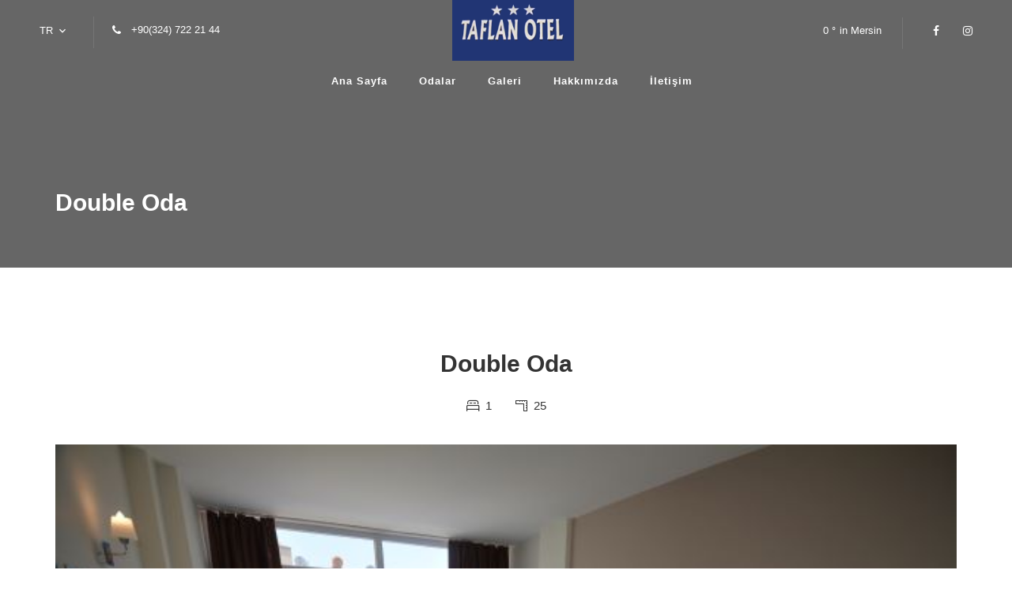

--- FILE ---
content_type: text/html; charset=UTF-8
request_url: https://taflanotel.com/rooms/double-oda/
body_size: 11012
content:

<!doctype html>
<html lang="tr" class="stm-site-loader">
<head>
        <meta charset="UTF-8">
    <meta name="viewport" content="width=device-width, initial-scale=1">
    <link rel="profile" href="http://gmpg.org/xfn/11">
    <link rel="pingback" href="https://taflanotel.com/xmlrpc.php">
    <title>Double Oda &#8211; Taflan Otel &#8211; Susanoğlu Otel &#8211; Silifke Otel &#8211; Yapraklıkoy Otel</title>
<meta name='robots' content='max-image-preview:large' />
<link rel='dns-prefetch' href='//fonts.googleapis.com' />
<link rel="alternate" type="application/rss+xml" title="Taflan Otel - Susanoğlu Otel - Silifke Otel - Yapraklıkoy Otel &raquo; beslemesi" href="https://taflanotel.com/feed/" />
<link rel="alternate" type="application/rss+xml" title="Taflan Otel - Susanoğlu Otel - Silifke Otel - Yapraklıkoy Otel &raquo; yorum beslemesi" href="https://taflanotel.com/comments/feed/" />
<script type="text/javascript">
window._wpemojiSettings = {"baseUrl":"https:\/\/s.w.org\/images\/core\/emoji\/14.0.0\/72x72\/","ext":".png","svgUrl":"https:\/\/s.w.org\/images\/core\/emoji\/14.0.0\/svg\/","svgExt":".svg","source":{"concatemoji":"https:\/\/taflanotel.com\/wp-includes\/js\/wp-emoji-release.min.js?ver=6.2.8"}};
/*! This file is auto-generated */
!function(e,a,t){var n,r,o,i=a.createElement("canvas"),p=i.getContext&&i.getContext("2d");function s(e,t){p.clearRect(0,0,i.width,i.height),p.fillText(e,0,0);e=i.toDataURL();return p.clearRect(0,0,i.width,i.height),p.fillText(t,0,0),e===i.toDataURL()}function c(e){var t=a.createElement("script");t.src=e,t.defer=t.type="text/javascript",a.getElementsByTagName("head")[0].appendChild(t)}for(o=Array("flag","emoji"),t.supports={everything:!0,everythingExceptFlag:!0},r=0;r<o.length;r++)t.supports[o[r]]=function(e){if(p&&p.fillText)switch(p.textBaseline="top",p.font="600 32px Arial",e){case"flag":return s("\ud83c\udff3\ufe0f\u200d\u26a7\ufe0f","\ud83c\udff3\ufe0f\u200b\u26a7\ufe0f")?!1:!s("\ud83c\uddfa\ud83c\uddf3","\ud83c\uddfa\u200b\ud83c\uddf3")&&!s("\ud83c\udff4\udb40\udc67\udb40\udc62\udb40\udc65\udb40\udc6e\udb40\udc67\udb40\udc7f","\ud83c\udff4\u200b\udb40\udc67\u200b\udb40\udc62\u200b\udb40\udc65\u200b\udb40\udc6e\u200b\udb40\udc67\u200b\udb40\udc7f");case"emoji":return!s("\ud83e\udef1\ud83c\udffb\u200d\ud83e\udef2\ud83c\udfff","\ud83e\udef1\ud83c\udffb\u200b\ud83e\udef2\ud83c\udfff")}return!1}(o[r]),t.supports.everything=t.supports.everything&&t.supports[o[r]],"flag"!==o[r]&&(t.supports.everythingExceptFlag=t.supports.everythingExceptFlag&&t.supports[o[r]]);t.supports.everythingExceptFlag=t.supports.everythingExceptFlag&&!t.supports.flag,t.DOMReady=!1,t.readyCallback=function(){t.DOMReady=!0},t.supports.everything||(n=function(){t.readyCallback()},a.addEventListener?(a.addEventListener("DOMContentLoaded",n,!1),e.addEventListener("load",n,!1)):(e.attachEvent("onload",n),a.attachEvent("onreadystatechange",function(){"complete"===a.readyState&&t.readyCallback()})),(e=t.source||{}).concatemoji?c(e.concatemoji):e.wpemoji&&e.twemoji&&(c(e.twemoji),c(e.wpemoji)))}(window,document,window._wpemojiSettings);
</script>
<style type="text/css">
img.wp-smiley,
img.emoji {
	display: inline !important;
	border: none !important;
	box-shadow: none !important;
	height: 1em !important;
	width: 1em !important;
	margin: 0 0.07em !important;
	vertical-align: -0.1em !important;
	background: none !important;
	padding: 0 !important;
}
</style>
	<link rel='stylesheet' id='hotello-style-css' href='https://taflanotel.com/wp-content/themes/hotello/style.css?ver=6.2.8' type='text/css' media='all' />
<link rel='stylesheet' id='hotello-app-css' href='https://taflanotel.com/wp-content/themes/hotello/public/css/app.css?ver=1.2.6' type='text/css' media='all' />
<style id='hotello-app-inline-css' type='text/css'>
.stm_titlebox {
				background-image: url();
		}.stm_titlebox:after {
            background-color: rgba(0,0,0,0.4);
        }.stm_titlebox .stm_titlebox__title,
        .stm_titlebox .stm_titlebox__author,
        .stm_titlebox .stm_titlebox__categories
        {
            color:  #ffffff !important;
        }.stm_titlebox {
	        background-position: 50% 100%;
	    }
</style>
<link rel='stylesheet' id='font-awesome-css' href='https://taflanotel.com/wp-content/plugins/js_composer/assets/lib/bower/font-awesome/css/font-awesome.min.css?ver=6.0.2' type='text/css' media='all' />
<link rel='stylesheet' id='material-icons-css' href='//fonts.googleapis.com/icon?family=Material+Icons&#038;ver=1.2.6' type='text/css' media='all' />
<link rel='stylesheet' id='hotello-theme-custom-styles-css' href='http://taflanotel.com/wp-content/uploads/stm_uploads/skin-custom.css?ver=49' type='text/css' media='all' />
<link rel='stylesheet' id='stm_default_google_font-css' href='https://fonts.googleapis.com/css?family=Raleway%3A300%2C400%2C400i%2C500%2C600%2C700%2C800%2C900%7CQuestrial%3A300%2C400%2C400i%2C500%2C600%2C700%2C800%2C900&#038;ver=1.2.6#038;subset=latin%2Clatin-ext' type='text/css' media='all' />
<link rel='stylesheet' id='hotello-post-style-css' href='https://taflanotel.com/wp-content/themes/hotello/public/css/post/style_1.css?ver=1.2.6' type='text/css' media='all' />
<link rel='stylesheet' id='hotello-titlebox-style-css' href='https://taflanotel.com/wp-content/themes/hotello/public/css/titlebox/style_1.css?ver=1.2.6' type='text/css' media='all' />
<link rel='stylesheet' id='hotello-forms-style-css' href='https://taflanotel.com/wp-content/themes/hotello/public/css/forms/frankfurt.css?ver=1.2.6' type='text/css' media='all' />
<link rel='stylesheet' id='hotello-buttons-style-css' href='https://taflanotel.com/wp-content/themes/hotello/public/css/buttons/esperanza.css?ver=1.2.6' type='text/css' media='all' />
<link rel='stylesheet' id='stm_hotelier-css' href='https://taflanotel.com/wp-content/themes/hotello/public/css/vendors/hotelier/esperanza/hotelier.css?ver=1.2.6' type='text/css' media='all' />
<link rel='stylesheet' id='hotello-header-style-css' href='https://taflanotel.com/wp-content/themes/hotello/public/css/header/styles/style_1.css?ver=1.2.6' type='text/css' media='all' />
<link rel='stylesheet' id='stm-stmicons-css' href='https://taflanotel.com/wp-content/themes/hotello/public/fonts/stmicons/stmicons.css?ver=1.2.6' type='text/css' media='all' />
<link rel='stylesheet' id='wp-block-library-css' href='https://taflanotel.com/wp-includes/css/dist/block-library/style.min.css?ver=6.2.8' type='text/css' media='all' />
<link rel='stylesheet' id='classic-theme-styles-css' href='https://taflanotel.com/wp-includes/css/classic-themes.min.css?ver=6.2.8' type='text/css' media='all' />
<style id='global-styles-inline-css' type='text/css'>
body{--wp--preset--color--black: #000000;--wp--preset--color--cyan-bluish-gray: #abb8c3;--wp--preset--color--white: #ffffff;--wp--preset--color--pale-pink: #f78da7;--wp--preset--color--vivid-red: #cf2e2e;--wp--preset--color--luminous-vivid-orange: #ff6900;--wp--preset--color--luminous-vivid-amber: #fcb900;--wp--preset--color--light-green-cyan: #7bdcb5;--wp--preset--color--vivid-green-cyan: #00d084;--wp--preset--color--pale-cyan-blue: #8ed1fc;--wp--preset--color--vivid-cyan-blue: #0693e3;--wp--preset--color--vivid-purple: #9b51e0;--wp--preset--gradient--vivid-cyan-blue-to-vivid-purple: linear-gradient(135deg,rgba(6,147,227,1) 0%,rgb(155,81,224) 100%);--wp--preset--gradient--light-green-cyan-to-vivid-green-cyan: linear-gradient(135deg,rgb(122,220,180) 0%,rgb(0,208,130) 100%);--wp--preset--gradient--luminous-vivid-amber-to-luminous-vivid-orange: linear-gradient(135deg,rgba(252,185,0,1) 0%,rgba(255,105,0,1) 100%);--wp--preset--gradient--luminous-vivid-orange-to-vivid-red: linear-gradient(135deg,rgba(255,105,0,1) 0%,rgb(207,46,46) 100%);--wp--preset--gradient--very-light-gray-to-cyan-bluish-gray: linear-gradient(135deg,rgb(238,238,238) 0%,rgb(169,184,195) 100%);--wp--preset--gradient--cool-to-warm-spectrum: linear-gradient(135deg,rgb(74,234,220) 0%,rgb(151,120,209) 20%,rgb(207,42,186) 40%,rgb(238,44,130) 60%,rgb(251,105,98) 80%,rgb(254,248,76) 100%);--wp--preset--gradient--blush-light-purple: linear-gradient(135deg,rgb(255,206,236) 0%,rgb(152,150,240) 100%);--wp--preset--gradient--blush-bordeaux: linear-gradient(135deg,rgb(254,205,165) 0%,rgb(254,45,45) 50%,rgb(107,0,62) 100%);--wp--preset--gradient--luminous-dusk: linear-gradient(135deg,rgb(255,203,112) 0%,rgb(199,81,192) 50%,rgb(65,88,208) 100%);--wp--preset--gradient--pale-ocean: linear-gradient(135deg,rgb(255,245,203) 0%,rgb(182,227,212) 50%,rgb(51,167,181) 100%);--wp--preset--gradient--electric-grass: linear-gradient(135deg,rgb(202,248,128) 0%,rgb(113,206,126) 100%);--wp--preset--gradient--midnight: linear-gradient(135deg,rgb(2,3,129) 0%,rgb(40,116,252) 100%);--wp--preset--duotone--dark-grayscale: url('#wp-duotone-dark-grayscale');--wp--preset--duotone--grayscale: url('#wp-duotone-grayscale');--wp--preset--duotone--purple-yellow: url('#wp-duotone-purple-yellow');--wp--preset--duotone--blue-red: url('#wp-duotone-blue-red');--wp--preset--duotone--midnight: url('#wp-duotone-midnight');--wp--preset--duotone--magenta-yellow: url('#wp-duotone-magenta-yellow');--wp--preset--duotone--purple-green: url('#wp-duotone-purple-green');--wp--preset--duotone--blue-orange: url('#wp-duotone-blue-orange');--wp--preset--font-size--small: 13px;--wp--preset--font-size--medium: 20px;--wp--preset--font-size--large: 36px;--wp--preset--font-size--x-large: 42px;--wp--preset--spacing--20: 0.44rem;--wp--preset--spacing--30: 0.67rem;--wp--preset--spacing--40: 1rem;--wp--preset--spacing--50: 1.5rem;--wp--preset--spacing--60: 2.25rem;--wp--preset--spacing--70: 3.38rem;--wp--preset--spacing--80: 5.06rem;--wp--preset--shadow--natural: 6px 6px 9px rgba(0, 0, 0, 0.2);--wp--preset--shadow--deep: 12px 12px 50px rgba(0, 0, 0, 0.4);--wp--preset--shadow--sharp: 6px 6px 0px rgba(0, 0, 0, 0.2);--wp--preset--shadow--outlined: 6px 6px 0px -3px rgba(255, 255, 255, 1), 6px 6px rgba(0, 0, 0, 1);--wp--preset--shadow--crisp: 6px 6px 0px rgba(0, 0, 0, 1);}:where(.is-layout-flex){gap: 0.5em;}body .is-layout-flow > .alignleft{float: left;margin-inline-start: 0;margin-inline-end: 2em;}body .is-layout-flow > .alignright{float: right;margin-inline-start: 2em;margin-inline-end: 0;}body .is-layout-flow > .aligncenter{margin-left: auto !important;margin-right: auto !important;}body .is-layout-constrained > .alignleft{float: left;margin-inline-start: 0;margin-inline-end: 2em;}body .is-layout-constrained > .alignright{float: right;margin-inline-start: 2em;margin-inline-end: 0;}body .is-layout-constrained > .aligncenter{margin-left: auto !important;margin-right: auto !important;}body .is-layout-constrained > :where(:not(.alignleft):not(.alignright):not(.alignfull)){max-width: var(--wp--style--global--content-size);margin-left: auto !important;margin-right: auto !important;}body .is-layout-constrained > .alignwide{max-width: var(--wp--style--global--wide-size);}body .is-layout-flex{display: flex;}body .is-layout-flex{flex-wrap: wrap;align-items: center;}body .is-layout-flex > *{margin: 0;}:where(.wp-block-columns.is-layout-flex){gap: 2em;}.has-black-color{color: var(--wp--preset--color--black) !important;}.has-cyan-bluish-gray-color{color: var(--wp--preset--color--cyan-bluish-gray) !important;}.has-white-color{color: var(--wp--preset--color--white) !important;}.has-pale-pink-color{color: var(--wp--preset--color--pale-pink) !important;}.has-vivid-red-color{color: var(--wp--preset--color--vivid-red) !important;}.has-luminous-vivid-orange-color{color: var(--wp--preset--color--luminous-vivid-orange) !important;}.has-luminous-vivid-amber-color{color: var(--wp--preset--color--luminous-vivid-amber) !important;}.has-light-green-cyan-color{color: var(--wp--preset--color--light-green-cyan) !important;}.has-vivid-green-cyan-color{color: var(--wp--preset--color--vivid-green-cyan) !important;}.has-pale-cyan-blue-color{color: var(--wp--preset--color--pale-cyan-blue) !important;}.has-vivid-cyan-blue-color{color: var(--wp--preset--color--vivid-cyan-blue) !important;}.has-vivid-purple-color{color: var(--wp--preset--color--vivid-purple) !important;}.has-black-background-color{background-color: var(--wp--preset--color--black) !important;}.has-cyan-bluish-gray-background-color{background-color: var(--wp--preset--color--cyan-bluish-gray) !important;}.has-white-background-color{background-color: var(--wp--preset--color--white) !important;}.has-pale-pink-background-color{background-color: var(--wp--preset--color--pale-pink) !important;}.has-vivid-red-background-color{background-color: var(--wp--preset--color--vivid-red) !important;}.has-luminous-vivid-orange-background-color{background-color: var(--wp--preset--color--luminous-vivid-orange) !important;}.has-luminous-vivid-amber-background-color{background-color: var(--wp--preset--color--luminous-vivid-amber) !important;}.has-light-green-cyan-background-color{background-color: var(--wp--preset--color--light-green-cyan) !important;}.has-vivid-green-cyan-background-color{background-color: var(--wp--preset--color--vivid-green-cyan) !important;}.has-pale-cyan-blue-background-color{background-color: var(--wp--preset--color--pale-cyan-blue) !important;}.has-vivid-cyan-blue-background-color{background-color: var(--wp--preset--color--vivid-cyan-blue) !important;}.has-vivid-purple-background-color{background-color: var(--wp--preset--color--vivid-purple) !important;}.has-black-border-color{border-color: var(--wp--preset--color--black) !important;}.has-cyan-bluish-gray-border-color{border-color: var(--wp--preset--color--cyan-bluish-gray) !important;}.has-white-border-color{border-color: var(--wp--preset--color--white) !important;}.has-pale-pink-border-color{border-color: var(--wp--preset--color--pale-pink) !important;}.has-vivid-red-border-color{border-color: var(--wp--preset--color--vivid-red) !important;}.has-luminous-vivid-orange-border-color{border-color: var(--wp--preset--color--luminous-vivid-orange) !important;}.has-luminous-vivid-amber-border-color{border-color: var(--wp--preset--color--luminous-vivid-amber) !important;}.has-light-green-cyan-border-color{border-color: var(--wp--preset--color--light-green-cyan) !important;}.has-vivid-green-cyan-border-color{border-color: var(--wp--preset--color--vivid-green-cyan) !important;}.has-pale-cyan-blue-border-color{border-color: var(--wp--preset--color--pale-cyan-blue) !important;}.has-vivid-cyan-blue-border-color{border-color: var(--wp--preset--color--vivid-cyan-blue) !important;}.has-vivid-purple-border-color{border-color: var(--wp--preset--color--vivid-purple) !important;}.has-vivid-cyan-blue-to-vivid-purple-gradient-background{background: var(--wp--preset--gradient--vivid-cyan-blue-to-vivid-purple) !important;}.has-light-green-cyan-to-vivid-green-cyan-gradient-background{background: var(--wp--preset--gradient--light-green-cyan-to-vivid-green-cyan) !important;}.has-luminous-vivid-amber-to-luminous-vivid-orange-gradient-background{background: var(--wp--preset--gradient--luminous-vivid-amber-to-luminous-vivid-orange) !important;}.has-luminous-vivid-orange-to-vivid-red-gradient-background{background: var(--wp--preset--gradient--luminous-vivid-orange-to-vivid-red) !important;}.has-very-light-gray-to-cyan-bluish-gray-gradient-background{background: var(--wp--preset--gradient--very-light-gray-to-cyan-bluish-gray) !important;}.has-cool-to-warm-spectrum-gradient-background{background: var(--wp--preset--gradient--cool-to-warm-spectrum) !important;}.has-blush-light-purple-gradient-background{background: var(--wp--preset--gradient--blush-light-purple) !important;}.has-blush-bordeaux-gradient-background{background: var(--wp--preset--gradient--blush-bordeaux) !important;}.has-luminous-dusk-gradient-background{background: var(--wp--preset--gradient--luminous-dusk) !important;}.has-pale-ocean-gradient-background{background: var(--wp--preset--gradient--pale-ocean) !important;}.has-electric-grass-gradient-background{background: var(--wp--preset--gradient--electric-grass) !important;}.has-midnight-gradient-background{background: var(--wp--preset--gradient--midnight) !important;}.has-small-font-size{font-size: var(--wp--preset--font-size--small) !important;}.has-medium-font-size{font-size: var(--wp--preset--font-size--medium) !important;}.has-large-font-size{font-size: var(--wp--preset--font-size--large) !important;}.has-x-large-font-size{font-size: var(--wp--preset--font-size--x-large) !important;}
.wp-block-navigation a:where(:not(.wp-element-button)){color: inherit;}
:where(.wp-block-columns.is-layout-flex){gap: 2em;}
.wp-block-pullquote{font-size: 1.5em;line-height: 1.6;}
</style>
<link rel='stylesheet' id='contact-form-7-css' href='https://taflanotel.com/wp-content/plugins/contact-form-7/includes/css/styles.css?ver=5.7.6' type='text/css' media='all' />
<link rel='stylesheet' id='rs-plugin-settings-css' href='https://taflanotel.com/wp-content/plugins/revslider/public/assets/css/settings.css?ver=5.4.8.3' type='text/css' media='all' />
<style id='rs-plugin-settings-inline-css' type='text/css'>
#rs-demo-id {}
</style>
<link rel='stylesheet' id='photoswipe-css' href='https://taflanotel.com/wp-content/plugins/wp-hotelier/assets/css/frontend/photoswipe/photoswipe.css?ver=4.1.1' type='text/css' media='all' />
<link rel='stylesheet' id='photoswipe-default-skin-css' href='https://taflanotel.com/wp-content/plugins/wp-hotelier/assets/css/frontend/photoswipe/default-skin/default-skin.css?ver=4.1.1' type='text/css' media='all' />
<link rel='stylesheet' id='hotelier-css-css' href='https://taflanotel.com/wp-content/plugins/wp-hotelier/assets/css/frontend/hotelier.css?ver=2.9.0' type='text/css' media='all' />
<!--[if lt IE 9]>
<link rel='stylesheet' id='vc_lte_ie9-css' href='https://taflanotel.com/wp-content/plugins/js_composer/assets/css/vc_lte_ie9.min.css?ver=6.0.2' type='text/css' media='screen' />
<![endif]-->
<script type='text/javascript' src='https://taflanotel.com/wp-includes/js/jquery/jquery.min.js?ver=3.6.4' id='jquery-core-js'></script>
<script type='text/javascript' src='https://taflanotel.com/wp-includes/js/jquery/jquery-migrate.min.js?ver=3.4.0' id='jquery-migrate-js'></script>
<script type='text/javascript' src='https://taflanotel.com/wp-content/plugins/revslider/public/assets/js/jquery.themepunch.tools.min.js?ver=5.4.8.3' id='tp-tools-js'></script>
<script type='text/javascript' src='https://taflanotel.com/wp-content/plugins/revslider/public/assets/js/jquery.themepunch.revolution.min.js?ver=5.4.8.3' id='revmin-js'></script>
<link rel="https://api.w.org/" href="https://taflanotel.com/wp-json/" /><link rel="EditURI" type="application/rsd+xml" title="RSD" href="https://taflanotel.com/xmlrpc.php?rsd" />
<link rel="wlwmanifest" type="application/wlwmanifest+xml" href="https://taflanotel.com/wp-includes/wlwmanifest.xml" />
<meta name="generator" content="WordPress 6.2.8" />
<meta name="generator" content="WP Hotelier 2.9.0" />
<link rel="canonical" href="https://taflanotel.com/rooms/double-oda/" />
<link rel='shortlink' href='https://taflanotel.com/?p=926' />
<link rel="alternate" type="application/json+oembed" href="https://taflanotel.com/wp-json/oembed/1.0/embed?url=https%3A%2F%2Ftaflanotel.com%2Frooms%2Fdouble-oda%2F" />
<link rel="alternate" type="text/xml+oembed" href="https://taflanotel.com/wp-json/oembed/1.0/embed?url=https%3A%2F%2Ftaflanotel.com%2Frooms%2Fdouble-oda%2F&#038;format=xml" />
    <script>
        var stm_ajaxurl = 'https://taflanotel.com/wp-admin/admin-ajax.php';
        var stm_site_paddings = 0;
        if (window.innerWidth < 1300) stm_site_paddings = 0;
        var stm_sticky = 'center';
    </script>
	    <script>
      var hotelier_booking_url = 'https://taflanotel.com/room-booking/';
    </script>
    <meta name="generator" content="Powered by WPBakery Page Builder - drag and drop page builder for WordPress."/>
<meta name="generator" content="Powered by Slider Revolution 5.4.8.3 - responsive, Mobile-Friendly Slider Plugin for WordPress with comfortable drag and drop interface." />
<script type="text/javascript">function setREVStartSize(e){									
						try{ e.c=jQuery(e.c);var i=jQuery(window).width(),t=9999,r=0,n=0,l=0,f=0,s=0,h=0;
							if(e.responsiveLevels&&(jQuery.each(e.responsiveLevels,function(e,f){f>i&&(t=r=f,l=e),i>f&&f>r&&(r=f,n=e)}),t>r&&(l=n)),f=e.gridheight[l]||e.gridheight[0]||e.gridheight,s=e.gridwidth[l]||e.gridwidth[0]||e.gridwidth,h=i/s,h=h>1?1:h,f=Math.round(h*f),"fullscreen"==e.sliderLayout){var u=(e.c.width(),jQuery(window).height());if(void 0!=e.fullScreenOffsetContainer){var c=e.fullScreenOffsetContainer.split(",");if (c) jQuery.each(c,function(e,i){u=jQuery(i).length>0?u-jQuery(i).outerHeight(!0):u}),e.fullScreenOffset.split("%").length>1&&void 0!=e.fullScreenOffset&&e.fullScreenOffset.length>0?u-=jQuery(window).height()*parseInt(e.fullScreenOffset,0)/100:void 0!=e.fullScreenOffset&&e.fullScreenOffset.length>0&&(u-=parseInt(e.fullScreenOffset,0))}f=u}else void 0!=e.minHeight&&f<e.minHeight&&(f=e.minHeight);e.c.closest(".rev_slider_wrapper").css({height:f})					
						}catch(d){console.log("Failure at Presize of Slider:"+d)}						
					};</script>
		<style type="text/css" id="wp-custom-css">
			@media (max-width:768px) {
	.stm_wp_widget_post_gallery_style_1{
		display: none;
	}
}		</style>
		<noscript><style type="text/css"> .wpb_animate_when_almost_visible { opacity: 1; }</style></noscript>    </head>

<body class="room-template-default single single-room postid-926 hotelier hotelier-page stm_hotel_theme stm_header_transparent stm_layout_esperanza stm_header_style_1 stm_post_style_1 stm_buttons_style_2 no-sidebar wpb-js-composer js-comp-ver-6.0.2 vc_responsive" >

<div class="stm-site">
    <a class="skip-link screen-reader-text" href="#content">Skip to content</a>

    <header class="site-header">
        
    <div class="stm-header">
                                                <div class="stm-header__row_color stm-header__row_color_center">
                                        <div class="fullwidth-header-part">
                        <div class="stm-header__row stm-header__row_center">
                                                                <div class="stm-header__cell stm-header__cell_left">
                                                                                        <div class="stm-header__element stm_header_element_5b435c6f02a2b stm-header__element_ hidden-mobile hidden-tablet">
                                                    
<div class="stm-dropdown stm-dropdown_style_1">
            <div class="dropdown">
                            <div class="dropdown-toggle"
                     id="690bb8ed3aba0"
                     data-toggle="dropdown"
                     aria-haspopup="true"
                     role="button"
                     aria-expanded="true">
                    TR                </div>
            
                    </div>
    
    </div>
                                                </div>
                                                                                            <div class="stm-header__element stm_header_element_5ba9c17a9ecd4 stm-header__element_">
                                                        <div class="stm-icontext">
                    <i class="stm-icontext__icon mtc fa fa-phone fsz_14"></i>
                            <span class="stm-icontext__text ">
                +90(324) 722 21 44            </span>
            </div>
                                                </div>
                                                                                </div>
                                                                    <div class="stm-header__cell stm-header__cell_center">
                                                                                        <div class="stm-header__element stm_header_element_5b34c79cd2156 stm-header__element_">
                                                    
    <div class="stm-logo">
        <a href="https://taflanotel.com" title="">
			<img width="800" height="400" src="https://taflanotel.com/wp-content/uploads/2019/06/logo.png" class="attachment-full size-full" alt="" loading="lazy" style="width:154px" />        </a>
    </div>

                                                </div>
                                                                                </div>
                                                                    <div class="stm-header__cell stm-header__cell_right">
                                                                                        <div class="stm-header__element stm_header_element_5b434783c5877 stm-header__element_ hidden-mobile hidden-tablet">
                                                    
    <div class="stm_weather" title="Mersin">
        <div class="temperature">
            <i class="stmweathericon-"></i>
            <span class="degree">0 </span>in Mersin        </div>
    </div>
                                                </div>
                                                                                            <div class="stm-header__element stm_header_element_5b433f2c59fc4 stm-header__element_icon_only hidden-mobile hidden-tablet">
                                                                <div class="stm-socials">
                                <a href="https://www.facebook.com/taflanoel/"
                       class="stm-socials__icon icon_16px stm-socials__icon_icon_only"
                       target="_blank"
                       title="Social item">
                        <i class="fa fa-facebook"></i>
                    </a>
                                    <a href="https://www.instagram.com/taflanotel/"
                       class="stm-socials__icon icon_16px stm-socials__icon_icon_only"
                       target="_blank"
                       title="Social item">
                        <i class="fa fa-instagram"></i>
                    </a>
                        </div>
                                                    </div>
                                                                                </div>
                                                        </div>
                    </div>
                </div>
                                        <div class="stm-header__row_color stm-header__row_color_bottom">
                                        <div class="container">
                        <div class="stm-header__row stm-header__row_bottom">
                                                                <div class="stm-header__cell stm-header__cell_center">
                                                                                        <div class="stm-header__element stm_header_element_5b34c79cd2162 stm-header__element_default">
                                                    
    <div class="stm-navigation main_font fsz_15 stm-navigation__default stm-navigation__default stm-navigation__line_bottom stm-navigation__fwb" style="line-height:51px;">
		
		
        <ul >
			<li id="menu-item-1415" class="menu-item menu-item-type-post_type menu-item-object-page menu-item-home menu-item-1415"><a href="https://taflanotel.com/">Ana Sayfa</a></li>
<li id="menu-item-1344" class="menu-item menu-item-type-post_type menu-item-object-page menu-item-1344"><a href="https://taflanotel.com/rooms-list/">Odalar</a></li>
<li id="menu-item-1335" class="menu-item menu-item-type-post_type menu-item-object-page menu-item-1335"><a href="https://taflanotel.com/gallery/">Galeri</a></li>
<li id="menu-item-259" class="menu-item menu-item-type-post_type menu-item-object-page menu-item-259"><a href="https://taflanotel.com/susanoglu-otel-taflan-otel-hakkimizda/">Hakkımızda</a></li>
<li id="menu-item-1336" class="menu-item menu-item-type-post_type menu-item-object-page menu-item-1336"><a href="https://taflanotel.com/iletisim/">İletişim</a></li>
        </ul>


		
    </div>

                                                </div>
                                                                                </div>
                                                        </div>
                    </div>
                </div>
                </div>


<div class="stm-header__overlay"></div>

<div class="stm_mobile__header">
    <div class="container">
        <div class="stm_flex stm_flex_center stm_flex_last stm_flex_nowrap">
                            <div class="stm_mobile__logo">
                    <a href="https://taflanotel.com/"
                       title="Home">
                        <img src="https://taflanotel.com/wp-content/uploads/2019/06/logo.png"
                             alt="Site Logo"/>
                    </a>
                </div>
                        <div class="stm_mobile__switcher stm_flex_last js_trigger__click"
                 data-element=".stm-header, .stm-header__overlay"
                 data-toggle="false">
                <span class="mbc"></span>
                <span class="mbc"></span>
                <span class="mbc"></span>
            </div>
        </div>
    </div>
</div>    </header><!-- #masthead -->

    <div id="content" class="site-content">
        <div class="container no_vc_container">



<div id="primary" class="content-area">
    <main id="main" class="site-main">


    
    <div class="stm_titlebox stm_titlebox_style_1 stm_titlebox_text-left text-left">
        <div class="container">
            <div class="stm_flex stm_flex_last stm_flex_center">
                <div class="stm_titlebox__inner">
                    
                    
                    <h1 class="h2 stm_titlebox__title no_line text-transform stm_mgb_2">
                        Double Oda                    </h1>


                    <div class="stm_titlebox__subtitle">
                                            </div>

                    

                                    </div>
                            </div>
        </div>
    </div>




<div id="room-926" class="post-926 room type-room status-publish has-post-thumbnail hentry room_cat-standart has-room-gallery has-room-datepicker has-room-price has-room-details has-room-related has-room-rates">
    <div class="stm-single-room__intro">
		<h2>Double Oda</h2>
		
<div class="room_info">
									<div class="room_info__single">
				<i class="mtc stmicon-bed2"></i>
				<span class="ttc heading_font_family">1</span>
			</div>
								<div class="room_info__single">
				<i class="mtc stmicon-ruler"></i>
				<span class="ttc heading_font_family">25</span>
			</div>
			</div>

		
    <div class="stm-rooms-slider owl-carousel">
                    <div class="stm-rooms-slider__image">
                <img class="" src="https://taflanotel.com/wp-content/uploads/2019/06/Double3.jpg" width="612" height="408" alt="Double3" />            </div>
                    <div class="stm-rooms-slider__image">
                <img class="" src="https://taflanotel.com/wp-content/uploads/2019/06/Double2.jpg" width="612" height="408" alt="Double2" />            </div>
                    <div class="stm-rooms-slider__image">
                <img class="" src="https://taflanotel.com/wp-content/uploads/2019/06/Double1.jpg" width="612" height="408" alt="Double1" />            </div>
                    <div class="stm-rooms-slider__image">
                <img class="" src="https://taflanotel.com/wp-content/uploads/2019/06/Double.jpg" width="612" height="408" alt="Double" />            </div>
                    <div class="stm-rooms-slider__image">
                <img class="" src="https://taflanotel.com/wp-content/uploads/2019/06/Banyo.jpg" width="612" height="408" alt="Banyo" />            </div>
            </div>


    </div>
    <div class="stm-single-room__content">

        <div class="entry-content room__content room__content--single">

            <div class="room__details room__details--single">
                
    <div class="room__deposit room__deposit--single">
        <span class="room__deposit-label room__deposit-label--single">Deposit required</span>
        <span class="room__deposit-amount room__deposit-amount--single">60%</span>
    </div>



    <ul class="room__facilities room__facilities--single">

                    <li class="room__facilities-content room__facilities-content--single mtc_b">
                                <span>80 Ekran TV</span>
            </li>
                    <li class="room__facilities-content room__facilities-content--single mtc_b">
                                <span>Duşa Kabin</span>
            </li>
                    <li class="room__facilities-content room__facilities-content--single mtc_b">
                                <span>Klima</span>
            </li>
                    <li class="room__facilities-content room__facilities-content--single mtc_b">
                                <span>Mini Bar</span>
            </li>
                    <li class="room__facilities-content room__facilities-content--single mtc_b">
                                <span>Saç Kurutma</span>
            </li>
                    <li class="room__facilities-content room__facilities-content--single mtc_b">
                                <span>Telefon</span>
            </li>
                    <li class="room__facilities-content room__facilities-content--single mtc_b">
                                <span>Ücretsiz Wifi</span>
            </li>
                    <li class="room__facilities-content room__facilities-content--single mtc_b">
                                <span>Uydu Yayını</span>
            </li>
        
    </ul>

<div class="room__description--single">
    <p>Double oda</p>
</div>

<div class="room__meta room__meta--single">

    <h3 class="room__meta-title room__meta-title--single">Room details</h3>

    <ul class="room__meta-list room__meta-list--single">
        <li class="room__meta-item room__meta-item--guests">
            <span>Guests:</span>
            <strong>2</strong>
        </li>

        
                    <li class="room__meta-item room__meta-item--size">
                <span>Room size:</span>
                <strong>25 m²</strong>
            </li>
        
                    <li class="room__meta-item room__meta-item--bed-size">
                <span>Bed size(s):</span>
                <strong>1</strong>
            </li>
        
                    <li class="room__meta-item room__meta-item--type">
                <span>Room type</span>
                <strong><a href="https://taflanotel.com/room-type/standart/" rel="tag">Standart</a></strong>
            </li>
            </ul>

</div>


            </div>


                    </div>
    </div>
    <div class="stm-single-room__sidebar">

        <form
        name="hotelier_datepicker"
        method="post" id="stm-single-room-availability"
        class="datepicker-form stm-single-room__availability tbc"
            data-room="926">

    <div class="form-group">
        <span class="datepicker-input-select-wrapper"><input class="datepicker-input-select" type="text"
                                                             id="hotelier-datepicker-select" value=""></span>
        <input type="text" id="hotelier-datepicker-checkin" class="datepicker-input datepicker-input--checkin"
               name="checkin" value="2025-11-05">
        <input type="text" id="hotelier-datepicker-checkout" class="datepicker-input datepicker-input--checkout"
               name="checkout" value="2025-11-06">
    </div>

    
    <div class="stm-single-room__price">
        <span class="stm-single-room__price-val mtc">
            &#8378;0.00        </span> <span class="price-label">/ Per night</span>
    </div>

            <div class="stm-single-room__deposit">
            Deposit required: 60%        </div>
    

    <button type="submit" class="btn btn_primary btn_solid btn_full-width">
        <span>Check availability</span>
    </button>
    <div class="availability-message"></div>
</form><div id="contacts-3" class="widget widget-default widget-footer widget_contacts widget_contacts_style_1"><div class="widgettitle widget-footer-title"><h4>Rezervasyon</h4></div>
        <div class="widget_contacts_inner" itemscope itemtype="http://schema.org/Organization">

                            <div class="stm-icontext stm-icontext_style2 stm-icontext__phone"
                     data-title="Phone">
                    <i class="stm-icontext__icon fa fa-phone-square"></i>
                    <span class="stm-icontext__text" itemprop="telephone">
                        <a href="tel:+90(324)722 2144">
                        +90(324)722 2144                        </a>
                    </span>
                </div>
                            <div class="stm-icontext stm-icontext_style2 stm-icontext__email"
                     data-title="Email">
                    <i class="stm-icontext__icon fa fa-envelope"></i>
                    <span class="stm-icontext__text">
                        <a class="stm-effects_opacity"
                           itemprop="email"
                           href="mailto:rezervasyon@taflanotel.com">
                            rezervasyon@taflanotel.com                        </a>
                    </span>
                </div>
                    </div>
        </div>    </div>
</div>


</main></div>



    </div>
    <div class="stm_wp_hotelier_rooms_list stm_wp_hotelier_rooms_list_style_1 stm_rooms_single_page_list"
         style="background-image: url('https://taflanotel.com/wp-content/themes/hotello/resources/assets/images/pat.png?v=10')">
        <div class="container no_vc_container">
            <h2 class="text-center">Room &amp; suits</h2>
            <div class="stm-rooms-types">
				                <ul class="list-unstyled">
					                        <li class="active" data-type="standart">
                            <a href="https://taflanotel.com/rooms/double-oda/?room_type=standart" class="mbdc sbc_a">
								Standart                            </a>
                        </li>
					                </ul>
			            </div>
            <div class="room-list-wrapper">
				                    <div class="stm-rooms-list standart">
						            <div class="room">
                <div class="inner">
                    <div class="room__image">
                        <a href="https://taflanotel.com/rooms/single-oda/">
							<img class="" src="https://taflanotel.com/wp-content/uploads/2019/06/Twin-1-370x210.jpg" width="370" height="210" alt="Twin" title="Twin" />                            <div class="room__price mbc heading_font">
                                								<span>&#8378;0.00</span>/Night                            </div>
                        </a>
                    </div>

                    <div class="room__content">
                        <div class="room__title">
                            <h3>
                                <a class="ttc no_deco mtc_h" href="https://taflanotel.com/rooms/single-oda/">
									Single Oda                                </a>
                            </h3>
                        </div>
                        <div class="room__excerpt">
							Single oda                        </div>

						
<div class="room_info">
									<div class="room_info__single">
				<i class="mtc stmicon-bed2"></i>
				<span class="ttc heading_font_family">1 king</span>
			</div>
								<div class="room_info__single">
				<i class="mtc stmicon-ruler"></i>
				<span class="ttc heading_font_family">25</span>
			</div>
			</div>

                    </div>
                </div>
            </div>
			            <div class="room">
                <div class="inner">
                    <div class="room__image">
                        <a href="https://taflanotel.com/rooms/double-oda/">
							<img class="" src="https://taflanotel.com/wp-content/uploads/2019/06/Double3-370x210.jpg" width="370" height="210" alt="Double3" title="Double3" />                            <div class="room__price mbc heading_font">
                                								<span>&#8378;0.00</span>/Night                            </div>
                        </a>
                    </div>

                    <div class="room__content">
                        <div class="room__title">
                            <h3>
                                <a class="ttc no_deco mtc_h" href="https://taflanotel.com/rooms/double-oda/">
									Double Oda                                </a>
                            </h3>
                        </div>
                        <div class="room__excerpt">
							Double oda                        </div>

						
<div class="room_info">
						<div class="room_info__single">
				<i class="mtc stmicon-guest"></i>
				<span class="ttc heading_font_family">2</span>
			</div>
											<div class="room_info__single">
				<i class="mtc stmicon-ruler"></i>
				<span class="ttc heading_font_family">25</span>
			</div>
			</div>

                    </div>
                </div>
            </div>
			            <div class="room">
                <div class="inner">
                    <div class="room__image">
                        <a href="https://taflanotel.com/rooms/tripleroom/">
							<img class="" src="https://taflanotel.com/wp-content/uploads/2019/06/Triple2-370x210.jpg" width="370" height="210" alt="Triple2" title="Triple2" />                            <div class="room__price mbc heading_font">
                                								<span>&#8378;0.00</span>/Night                            </div>
                        </a>
                    </div>

                    <div class="room__content">
                        <div class="room__title">
                            <h3>
                                <a class="ttc no_deco mtc_h" href="https://taflanotel.com/rooms/tripleroom/">
									Triple Room                                </a>
                            </h3>
                        </div>
                        <div class="room__excerpt">
							Üç yataklı, deniz manzaralı,                         </div>

						
<div class="room_info">
						<div class="room_info__single">
				<i class="mtc stmicon-guest"></i>
				<span class="ttc heading_font_family">3</span>
			</div>
								<div class="room_info__single">
				<i class="mtc stmicon-bed2"></i>
				<span class="ttc heading_font_family">1 king</span>
			</div>
								<div class="room_info__single">
				<i class="mtc stmicon-ruler"></i>
				<span class="ttc heading_font_family">75</span>
			</div>
			</div>

                    </div>
                </div>
            </div>
			                    </div>
					            </div>
        </div>
    </div>

    <div class="container no_vc_container">




</div><!-- .container -->
</div><!-- #content -->


<footer class="stm-footer ">
    
<div class="container">
    <div class="row stm-footer__widgets">
		                    <div class="col-md-4">
						<aside id="text-5" class="widget widget-default widget-footer widget_text">			<div class="textwidget"><p>Taflan Otel konforu, denize sıfır konumu ve güler yüzlü personeli ile Susanoğlu bölgesinde fark yaratmaktadır.</p>
</div>
		</aside>                    </div>
				                    <div class="col-md-4">
						<aside id="text-6" class="widget widget-default widget-footer widget_text"><div class="widgettitle widget-footer-title"><h4>Bize Ulaşın</h4></div>			<div class="textwidget"><p>Tel.:<a href="tel:+90324722 2144">+90(324)722 2144</a><br />
Fax.:<a href="tel:+90324722 2145">+90(324)722 2145</a><br />
<a href="rezervasyon@taflanotel.com">rezervasyon@taflanotel.com</a></p>
</div>
		</aside>                    </div>
				                    <div class="col-md-4">
						<aside id="text-3" class="widget widget-default widget-footer widget_text"><div class="widgettitle widget-footer-title"><h4>Bize Ulaşın</h4></div>			<div class="textwidget"><div class="stm_iconbox clearfix stm_iconbox_style_1 stm_iconbox5cfa736e825a1 text-left stm_iconbox__icon-left clearfix">
<div class="stm_iconbox__text">
<div class="stm_iconbox__desc">
<p>Atakent Mah. 4. Sokak No:6 Silifke / MERSİN</p>
</div>
</div>
</div>
</div>
		</aside>                    </div>
						    </div>


	
        <div class="stm-footer__bottom">
            <div class="stm_markup stm_markup_right stm_markup_50">
				    <div itemscope
         itemtype="http://schema.org/Organization"
         class="stm_markup__content stm_mf stm_bottom_copyright ">
        <span>Copyright &copy;</span>
        <span>2025</span>
        <span itemprop="copyrightHolder">Taflan Otel - Tüm Hakları Saklıdır.</span>
    </div>

				
                    <div class="stm_markup__sidebar text-right">
												    <div class="stm-socials">
                        <a href="https://www.facebook.com/taflanoel/"
                   class="stm-socials__icon stm-socials__icon_round stm-socials__icon_filled icon_17px mbc_h"
                   target="_blank"
                   title="Social item">
                    <i class="fa fa-facebook ttc"></i>
                </a>
                            <a href="https://www.instagram.com/taflanotel/"
                   class="stm-socials__icon stm-socials__icon_round stm-socials__icon_filled icon_17px mbc_h"
                   target="_blank"
                   title="Social item">
                    <i class="fa fa-instagram ttc"></i>
                </a>
                </div>
                    </div>
				            </div>
        </div>

	</div>
</footer><!-- #colophon -->
</div><!-- #page -->

<!--Site global modals-->
<div class="modal fade" id="searchModal" tabindex="-1" role="dialog" aria-labelledby="searchModal">
    <div class="vertical-alignment-helper">
        <div class="modal-dialog vertical-align-center" role="document">
            <div class="modal-content">

                <div class="modal-body">
                    <form method="get" id="searchform" action="https://taflanotel.com/">
                        <div class="search-wrapper">
                            <input placeholder="Start typing here..." type="text"
                                   class="form-control search-input" value="" name="s"
                                   id="s"/>
                            <button type="submit" class="search-submit"><i class="fa fa-search mtc"></i></button>
                        </div>
                    </form>
                </div>

            </div>
        </div>
    </div>
</div>    <div class="hotel_arrow_top">
        <div class="arrow"></div>
    </div>
<div class="pswp" tabindex="-1" role="dialog" aria-hidden="true"><div class="pswp__bg"></div><div class="pswp__scroll-wrap"><div class="pswp__container"><div class="pswp__item"></div><div class="pswp__item"></div><div class="pswp__item"></div></div><div class="pswp__ui pswp__ui--hidden"><div class="pswp__top-bar"><div class="pswp__counter"></div><button class="pswp__button pswp__button--close" title="Close (Esc)"></button><button class="pswp__button pswp__button--share" title="Share"></button><button class="pswp__button pswp__button--fs" title="Toggle fullscreen"></button><button class="pswp__button pswp__button--zoom" title="Zoom in/out"></button><div class="pswp__preloader"><div class="pswp__preloader__icn"><div class="pswp__preloader__cut"><div class="pswp__preloader__donut"></div></div></div></div></div><div class="pswp__share-modal pswp__share-modal--hidden pswp__single-tap"><div class="pswp__share-tooltip"></div></div><button class="pswp__button pswp__button--arrow--left" title="Previous (arrow left)"></button><button class="pswp__button pswp__button--arrow--right" title="Next (arrow right)"></button><div class="pswp__caption"><div class="pswp__caption__center"></div></div></div></div></div><link rel='stylesheet' id='hotel_weather-css' href='https://taflanotel.com/wp-content/themes/hotello/public/css/header/builder_elements/weather/element.css?ver=1.2.6' type='text/css' media='all' />
<link rel='stylesheet' id='hotello-owl-carousel-css' href='https://taflanotel.com/wp-content/themes/hotello/public/vendors/owl.carousel.css?ver=6.2.8' type='text/css' media='all' />
<link rel='stylesheet' id='hotello-contacts_style_1-css' href='https://taflanotel.com/wp-content/themes/hotello/public/css/widgets/contacts/style_1.css?ver=1.2.6' type='text/css' media='all' />
<script type='text/javascript' id='hotello-app-js-extra'>
/* <![CDATA[ */
var stm_hotelier_translations = {"check_availability":"Check availability","book_now":"Book now","room_available":"Room is available","room_not_available":"Room is not available","deposit_required":"Deposit required: "};
/* ]]> */
</script>
<script type='text/javascript' src='https://taflanotel.com/wp-content/themes/hotello/public/js/app.js?ver=1.2.6' id='hotello-app-js'></script>
<script type='text/javascript' src='https://taflanotel.com/wp-content/themes/hotello/public/vendors/bootstrap.js?ver=1.2.6' id='hotel_bootstrap-js'></script>
<script type='text/javascript' src='https://taflanotel.com/wp-content/themes/hotello/public/js/vc_modules/wp_hotelier_rooms_list/load_more.js?ver=1.2.6' id='hotel_wp_hotelier_rooms_list/load_more-js'></script>
<script type='text/javascript' src='https://taflanotel.com/wp-content/plugins/wp-hotelier/assets/js/lib/fecha/fecha.min.js?ver=4.2.1' id='fecha-js'></script>
<script type='text/javascript' src='https://taflanotel.com/wp-content/plugins/wp-hotelier/assets/js/lib/hotel-datepicker/hotel-datepicker.min.js?ver=4.4.0' id='hotel-datepicker-js'></script>
<script type='text/javascript' id='hotelier-init-datepicker-js-extra'>
/* <![CDATA[ */
var datepicker_params = {"ajax_url":"\/wp-admin\/admin-ajax.php","htl_ajax_url":"\/rooms\/double-oda\/?htl-ajax=get_checkin_dates","start_of_week":"monday","start_date":"2025-11-05","end_date":"","move_both_months":"","autoclose":"","min_nights":"1","max_nights":"0","datepicker_format":"D MMM YYYY","disabled_dates":[],"enable_checkout":"1","disabled_days_of_week":[],"inline":"","topbar_position":"top","submit_button_name":"hotelier_datepicker_button","i18n":{"selected":"Your stay:","night":"Night","nights":"Nights","button":"Close","clearButton":"Clear","submitButton":"Check","checkin-disabled":"Check-in disabled","checkout-disabled":"Check-out disabled","day-names":["Pazar","Pazartesi","Sal\u0131","\u00c7ar\u015famba","Per\u015fembe","Cuma","Cumartesi"],"day-names-short":["Paz","Pts","Sal","\u00c7ar","Per","Cum","Cts"],"month-names":["Ocak","\u015eubat","Mart","Nisan","May\u0131s","Haziran","Temmuz","A\u011fustos","Eyl\u00fcl","Ekim","Kas\u0131m","Aral\u0131k"],"month-names-short":["Oca","\u015eub","Mar","Nis","May","Haz","Tem","A\u011fu","Eyl","Eki","Kas","Ara"],"error-more":"Date range should not be more than 1 night","error-more-plural":"Date range should not be more than %d nights","error-less":"Date range should not be less than 1 night","error-less-plural":"Date range should not be less than %d nights","info-more":"Please select a date range longer than 1 night","info-more-plural":"Please select a date range longer than %d nights","info-range":"Please select a date range between %d and %d nights","info-range-equal":"Please select a date range of %d nights","info-default":"Please select a date range","aria-application":"Calendar","aria-selected-checkin":"Selected as check-in date, %s","aria-selected-checkout":"Selected as check-out date, %s","aria-selected":"Selected, %s","aria-disabled":"Not available, %s","aria-choose-checkin":"Choose %s as your check-in date","aria-choose-checkout":"Choose %s as your check-out date","aria-prev-month":"Move backward to switch to the previous month","aria-next-month":"Move forward to switch to the next month","aria-close-button":"Close the datepicker","aria-clear-button":"Clear the selected dates","aria-submit-button":"Submit the form"}};
/* ]]> */
</script>
<script type='text/javascript' src='https://taflanotel.com/wp-content/themes/hotello/public/js/vc_modules/wp_hotelier_form/datepicker.js?ver=1.2.6' id='hotelier-init-datepicker-js'></script>
<script type='text/javascript' src='https://taflanotel.com/wp-content/plugins/contact-form-7/includes/swv/js/index.js?ver=5.7.6' id='swv-js'></script>
<script type='text/javascript' id='contact-form-7-js-extra'>
/* <![CDATA[ */
var wpcf7 = {"api":{"root":"https:\/\/taflanotel.com\/wp-json\/","namespace":"contact-form-7\/v1"}};
/* ]]> */
</script>
<script type='text/javascript' src='https://taflanotel.com/wp-content/plugins/contact-form-7/includes/js/index.js?ver=5.7.6' id='contact-form-7-js'></script>
<script type='text/javascript' id='hotelier-js-js-extra'>
/* <![CDATA[ */
var hotelier_params = {"book_now_redirect_to_booking_page":"0","book_now_allow_quantity_selection":"0","apply_coupon_nonce":"644d9ef601","apply_coupon_i18n":{"empty_coupon":"Please insert a valid coupon code."},"ajax_url":"\/wp-admin\/admin-ajax.php","enable_debug":""};
/* ]]> */
</script>
<script type='text/javascript' src='https://taflanotel.com/wp-content/plugins/wp-hotelier/assets/js/frontend/hotelier.min.js?ver=2.9.0' id='hotelier-js-js'></script>
<script type='text/javascript' src='https://taflanotel.com/wp-content/plugins/wp-hotelier/assets/js/lib/photoswipe/photoswipe.min.js?ver=4.1.1' id='photoswipe-js'></script>
<script type='text/javascript' src='https://taflanotel.com/wp-content/plugins/wp-hotelier/assets/js/lib/photoswipe/photoswipe-ui-default.min.js?ver=4.1.1' id='photoswipe-ui-js'></script>
<script type='text/javascript' src='https://taflanotel.com/wp-content/plugins/wp-hotelier/assets/js/frontend/photoswipe.init.min.js?ver=2.9.0' id='photoswipe-init-js'></script>
<script type='text/javascript' src='https://taflanotel.com/wp-content/themes/hotello/public/vendors/owl.carousel.js?ver=6.2.8' id='hotello-owl-carousel-js'></script>
<script type='text/javascript' src='https://taflanotel.com/wp-content/themes/hotello/public/js/vendors/wp-hotelier/rooms_slider.js?ver=1.2.6' id='stm_rooms_slider-js'></script>
<script type='text/javascript' src='https://taflanotel.com/wp-content/themes/hotello/public/js/vendors/wp-hotelier/room_availability_form.js?ver=6.2.8' id='stm_room_availability_form-js'></script>

</body>
</html>


--- FILE ---
content_type: text/css
request_url: https://taflanotel.com/wp-content/themes/hotello/public/css/post/style_1.css?ver=1.2.6
body_size: 19092
content:
/*COLORS*/
/*FONTS*/
.stm_post__tags {
    margin: 50px 0;
    position: relative;
    font-size: 0;
}

.stm_post__tags a {
    display: inline-block;
    vertical-align: top;
    font-size: 13px !important;
    color: #3a3534;
    border: 1px solid #ccc;
    padding: 5px 10px;
    margin: 0 6px 7px 0;
    text-decoration: none !important;
}

.stm_post__tags a:hover {
    background-color: #ccc;
    color: #000;
}

.stm_share {
    margin-bottom: 7px;
}

.stm_share a {
    display: inline-block;
    margin-left: 5px;
    width: 20px;
    height: 20px;
    background-color: #bbb;
    line-height: 20px;
    text-align: center;
    color: #fff;
    border-radius: 4px;
    opacity: 1;
}

.stm_share a:hover {
    color: #fff;
    opacity: 0.6;
}

.stm_share a.stm_share_facebook {
    background-color: #627aad;
}

.stm_share a.stm_share_twitter {
    background-color: #4D9ED8;
}

.stm_share a.stm_share_linkedin {
    background-color: #2F75AE;
}

.stm_share a.stm_share_google-plus {
    background-color: #DB4437;
}

.stm_share a.stm_share_pinterest {
    background-color: #BE1626;
}

@media (max-width: 550px) {
    .stm_share {
        display: block;
        width: 100%;
        padding-left: 0 !important;
    }
}

@media (max-width: 1024px) {
    .stm_share {
        margin: 25px 0 0 !important;
    }

    .stm_share a {
        width: 37px;
        height: 37px;
        margin: 0 5px 5px 0;
        line-height: 40px;
        font-size: 18px !important;
        opacity: 1;
    }
}

.stm_author_box {
    position: relative;
    padding: 20px;
    background: #f6f6f6;
}

.stm_author_box__avatar {
    float: left;
    width: 87px;
    margin: 0 27px 0 0;
}

.stm_author_box__name {
    font-size: 11px;
    text-transform: uppercase;
    color: #aaaaaa;
    margin: 0 0 10px 0;
}

.stm_author_box__name strong {
    display: block;
    font-size: 14px;
}

.stm_author_box__content {
    overflow: hidden;
    line-height: 20px;
}

@media (max-width: 550px) {
    .stm_author_box__avatar {
        float: none;
        margin-bottom: 15px;
    }
}

.stm_author_box {
    position: relative;
    padding: 20px;
    margin: 0 0 50px;
    background: #f6f6f6;
}

.stm_author_box__avatar {
    float: left;
    width: 87px;
    margin: 0 27px 0 0;
}

.stm_author_box__name {
    font-size: 11px;
    text-transform: uppercase;
    color: #aaaaaa;
    margin: 0 0 10px 0;
}

.stm_author_box__name strong {
    display: block;
    font-size: 14px;
    color: #222;
}

.stm_author_box__content {
    overflow: hidden;
    font-size: 16px;
    line-height: 20px;
}

@media (max-width: 550px) {
    .stm_author_box__avatar {
        float: none;
        margin-bottom: 15px;
    }
}

.comment-respond {
    margin: 0 0 50px;
}

.comment-form .submit {
    color: #fff !important;
}

ul.comment-list {
    position: relative;
    margin: 0 0 50px;
    padding: 0;
}

ul.comment-list li {
    list-style: none;
}

ul.comment-list .comment .vcard {
    float: left;
    margin: 0 27px 0 0;
    width: 87px;
}

ul.comment-list .comment .vcard img {
    border: 2px solid rgba(0, 0, 0, 0.3);
}

ul.comment-list .comment .comment-info {
    padding-top: 10px;
    overflow: hidden;
}

ul.comment-list .comment .comment-author {
    float: left;
    font-weight: 700;
    color: #333333;
}

ul.comment-list .comment .comment-meta {
    float: right;
    font-size: 11px;
    color: #aaaaaa;
    text-transform: uppercase;
    font-weight: 600;
    margin: 0 0 17px 0;
}

ul.comment-list .comment .comment-meta a {
    display: inline-block;
    vertical-align: middle;
    color: #aaaaaa;
}

ul.comment-list .comment .comment-meta a:hover:before {
    color: #777;
}

ul.comment-list .comment .comment-meta a:before {
    content: "/";
    display: inline-block;
    vertical-align: baseline;
    margin: 0 7px 0 5px;
}

ul.comment-list .comment .comment-meta a i {
    margin-right: 5px;
}

ul.comment-list .comment .comment-meta a:first-child:before {
    display: none;
}

ul.comment-list .comment .comment-text {
    clear: both;
}

ul.comment-list .comment .comment-text p {
    font-size: 16px;
    line-height: 18px;
}

ul.comment-list .comment .comment-text *:last-child {
    margin-bottom: 0;
}

ul.comment-list > li {
    border-top: 1px solid #eee;
    padding: 22px 0 0;
    margin: 0 0 22px;
}

ul.comment-list .children {
    margin: 22px 0 0 27px;
    padding: 0;
}

ul.comment-list .children .comment-info {
    padding-top: 3px;
}

ul.comment-list .children > li {
    position: relative;
    padding: 22px 0 0;
    margin: 0 0 22px;
    border-top: 1px solid #eee;
}

ul.comment-list .children > li:before {
    content: '';
    position: absolute;
    left: 66px;
    top: -9px;
    width: 15px;
    height: 9px;
}

ul.comment-list .children .children {
    margin-left: 20px;
}

.comment-respond {
    margin: 40px 0 0 0;
}

.comments-title {
    margin-top: 40px;
}

.comment-reply-title {
    margin: 0 0 29px;
    font-size: 26px !important;
    letter-spacing: 2px !important;
    text-transform: uppercase;
}

.comment-reply-title:before {
    margin: 0 0 22px 0;
}

.stm_markup .stm_loop__grid {
    display: -webkit-box;
    display: -ms-flexbox;
    display: flex;
    -ms-flex-wrap: wrap;
    flex-wrap: wrap;
    -webkit-box-pack: justify;
    -ms-flex-pack: justify;
    justify-content: space-between;
}

.stm_markup.stm_markup_full .stm_loop__single {
    width: calc(33.3% - 15px);
}

@media (max-width: 1023px) {
    .stm_markup.stm_markup_full .stm_loop__single {
        width: calc(50% - 15px);
    }
}

@media (max-width: 550px) {
    .stm_markup.stm_markup_full .stm_loop__single {
        width: 100%;
    }
}

.stm_markup.stm_markup_full .stm_loop__list {
    width: 100%;
}

.stm_markup.stm_markup_right .stm_loop__single, .stm_markup.stm_markup_left .stm_loop__single {
    width: calc(50% - 15px);
}

.stm_markup.stm_markup_right .stm_loop__list, .stm_markup.stm_markup_left .stm_loop__list {
    width: 100%;
}

.stm_single__image_placeholder {
    padding-bottom: 75px;
}

.stm_single_post_style_1, .stm_loop__single_grid_style_1 {
    padding-bottom: 0;
    margin-bottom: 30px;
}

.stm_single_post_style_1 .stm_loop__container, .stm_loop__single_grid_style_1 .stm_loop__container {
    position: relative;
    -webkit-transition: .3s ease;
    -o-transition: .3s ease;
    transition: .3s ease;
}

.stm_single_post_style_1 h1, .stm_loop__single_grid_style_1 h1 {
    margin-bottom: 40px;
    font-size: 36px;
    line-height: 42px;
    text-transform: none !important;
}

.stm_single_post_style_1 .stm_post__tags a, .stm_loop__single_grid_style_1 .stm_post__tags a {
    display: inline-block;
    vertical-align: top;
    font-size: 13px !important;
    color: #3a3534;
    border: 1px solid #ccc;
    padding: 5px 10px;
    margin: 0 6px 7px 0;
    text-decoration: none !important;
}

.stm_single_post_style_1 .stm_post__tags a:hover, .stm_loop__single_grid_style_1 .stm_post__tags a:hover {
    background-color: #ffac41;
    border-color: #ffac41;
    color: #000;
}

.stm_single_post_style_1 .stm_post_comments .comment-reply-title, .stm_loop__single_grid_style_1 .stm_post_comments .comment-reply-title {
    font-size: 36px;
}

.stm_single_post_style_1 .stm_loop_excerpt, .stm_loop__single_grid_style_1 .stm_loop_excerpt {
    font-size: 14px;
    line-height: 26px;
}

.stm_single_post_style_1 .comment-form, .stm_loop__single_grid_style_1 .comment-form {
    background: #f7f7f7;
    padding: 40px 40px 20px;
}

.stm_single_post_style_1 .comment-form .form-submit, .stm_loop__single_grid_style_1 .comment-form .form-submit {
    text-align: right;
}

.stm_single_post_style_1 .comment-form .comment-form-comment textarea, .stm_loop__single_grid_style_1 .comment-form .comment-form-comment textarea {
    min-height: 100px;
    height: 100px;
}

.stm_single_post_style_1 .comment-form .form-control:focus, .stm_loop__single_grid_style_1 .comment-form .form-control:focus {
    background-color: #fff;
}

.stm_single_post_style_1 .stm_loop__container, .stm_loop__single_grid_style_1 .stm_loop__container {
    height: 100%;
    border: 1px solid #e6e6e6;
}

.stm_single_post_style_1 .stm_loop__container .stm_single__image, .stm_loop__single_grid_style_1 .stm_loop__container .stm_single__image {
    margin: -1px;
}

.stm_single_post_style_1 .stm_loop__container .stm_single__image img, .stm_loop__single_grid_style_1 .stm_loop__container .stm_single__image img {
    width: 100%;
}

.stm_single_post_style_1 .stm_read_more_link.btn, .stm_loop__single_grid_style_1 .stm_read_more_link.btn {
    padding: 0;
}

.stm_single_post_style_1 h5, .stm_loop__single_grid_style_1 h5 {
    font-weight: bold !important;
    word-break: break-all;
}

.stm_single_post_style_1 .stm_single-date, .stm_loop__single_grid_style_1 .stm_single-date {
    width: auto;
    height: 75px;
    display: -webkit-box;
    display: -ms-flexbox;
    display: flex;
    -webkit-box-orient: vertical;
    -webkit-box-direction: normal;
    -ms-flex-direction: column;
    flex-direction: column;
    -webkit-box-align: center;
    -ms-flex-align: center;
    align-items: center;
    -webkit-box-pack: center;
    -ms-flex-pack: center;
    justify-content: center;
    position: absolute;
    top: -1px;
    left: -1px;
    z-index: 1;
    margin: 0;
    padding: 0;
}

.stm_single_post_style_1 .stm_single-date .day, .stm_loop__single_grid_style_1 .stm_single-date .day {
    color: #fff;
    font-size: 18px;
    font-weight: 700;
    line-height: 1.2;
    margin: 0 0 5px;
    padding: 0 5px;
    text-align: center;
}

.stm_single_post_style_1 .stm_single-date .month, .stm_loop__single_grid_style_1 .stm_single-date .month {
    font-size: 14px;
    line-height: 1;
    color: #fff;
    display: block;
}

.stm_single_post_style_1 .stm_single-date:before, .stm_loop__single_grid_style_1 .stm_single-date:before {
    display: none;
}

.stm_single_post_style_1 .stm_loop__meta, .stm_loop__single_grid_style_1 .stm_loop__meta {
    padding: 23px 30px 43px;
}

.stm_single_post_style_1:hover .stm_loop__container, .stm_loop__single_grid_style_1:hover .stm_loop__container {
    -webkit-box-shadow: 0 10px 28px rgba(0, 0, 0, 0.1), 0 8px 8px rgba(0, 0, 0, 0.07);
    box-shadow: 0 10px 28px rgba(0, 0, 0, 0.1), 0 8px 8px rgba(0, 0, 0, 0.07);
    border-color: transparent;
}

.stm_single_post_style_1 .post_thumbnail, .stm_loop__single_grid_style_1 .post_thumbnail {
    margin-bottom: 50px;
}

@media (max-width: 550px) {
    .stm_single_post_style_1 .stm_post_details {
        display: block;
    }

    .stm_single_post_style_1 .stm_post_details .post_date {
        display: none;
    }

    .stm_single_post_style_1 .stm_post_details .post_details {
        padding: 10px;
        display: block;
    }

    .stm_single_post_style_1 .stm_post_details .comments_num {
        text-align: left;
    }
}

.stm_post_details {
    border: 0;
    margin: 0 0 14px;
    font-size: 15px;
    display: -webkit-box;
    display: -ms-flexbox;
    display: flex;
    -webkit-box-align: start;
    -ms-flex-align: start;
    align-items: flex-start;
}

.stm_post_details .comments_num {
    margin-left: auto;
}

.stm_post_details .comments_num i {
    color: #ffac41;
}

.stm_post_details > ul {
    display: -webkit-box;
    display: -ms-flexbox;
    display: flex;
    -webkit-box-align: center;
    -ms-flex-align: center;
    align-items: center;
}

.stm_post_details > ul li {
    text-transform: none;
}

.stm_post_details .post_details {
    border-top: 1px solid #e6e6e6;
    border-bottom: 1px solid #e6e6e6;
    display: -webkit-box;
    display: -ms-flexbox;
    display: flex;
    -webkit-box-flex: 1;
    -ms-flex: 1;
    flex: 1;
    height: 100%;
    min-height: 75px;
    padding: 21px 20px;
}

.stm_post_details .post_details .post_by {
    min-width: 168px;
    padding-right: 20px;
}

.stm_post_details .post_details .post_cat {
    max-width: 400px;
}

.stm_post_details .post_details .post_cat a {
    margin-right: 7px;
}

.stm_post_details .post_date {
    -ms-flex-item-align: start;
    align-self: flex-start;
    margin-right: 25px;
    width: 175px;
    height: 75px;
    display: -webkit-box;
    display: -ms-flexbox;
    display: flex;
    -webkit-box-orient: vertical;
    -webkit-box-direction: normal;
    -ms-flex-direction: column;
    flex-direction: column;
    -webkit-box-align: center;
    -ms-flex-align: center;
    align-items: center;
    -webkit-box-pack: center;
    -ms-flex-pack: center;
    justify-content: center;
}

.stm_post_details .post_date .day {
    color: #fff;
    font-size: 20px;
    font-weight: 700;
    line-height: 24px;
    margin: 0 0 5px;
    padding: 0 5px;
    text-align: center;
}

.stm_post_details .post_date .month {
    font-size: 14px;
    line-height: 1;
    color: #fff;
    display: block;
}

.stm_post_details .comments_num a {
    color: #777777 !important;
    font-weight: normal;
    text-transform: none;
}

.stm_post_details .comments_num a i {
    font-size: 17px;
    margin-right: 5px;
}

.stm_post_details span {
    font-weight: 600;
}

.stm_post_details .fa-tag {
    margin-right: 7px;
    color: #ffac41;
}

.stm_loop__list.stm_loop__single.post_thumbnail- .stm_loop__post_image {
    -webkit-box-flex: 0;
    -ms-flex: 0 0 0px;
    flex: 0 0 0;
}

.stm_loop__list.stm_loop__single.post_thumbnail- .stm_loop__post_image .stm_loop__date {
    width: 160px;
}

.stm_loop__list.stm_loop__single.post_thumbnail- .stm_loop__content {
    padding: 75px 30px 40px 30px;
    overflow: visible;
}

.stm_loop__list.stm_loop__single.post_thumbnail- .stm_single-date {
    left: 0;
    right: auto;
}

.stm_loop__list.stm_loop__single .fa-tag {
    position: relative;
    top: 7px;
}

.stm_loop__list.stm_loop__single.room {
    padding-bottom: 0;
    margin: 0 0 30px;
}

.stm_loop__list.stm_loop__single {
    padding-bottom: 0;
    margin-bottom: 30px;
}

.stm_loop__list.stm_loop__single:last-child {
    margin-bottom: 60px;
}

.stm_loop__list.stm_loop__single .stm_loop__container {
    border: 1px solid #e6e6e6;
    display: -webkit-box;
    display: -ms-flexbox;
    display: flex;
    -webkit-transition: .3s ease;
    -o-transition: .3s ease;
    transition: .3s ease;
}

.stm_loop__list.stm_loop__single .h5 {
    white-space: nowrap;
    display: block;
    margin-bottom: 12px;
    overflow: hidden;
    max-width: 100%;
    -o-text-overflow: ellipsis;
    text-overflow: ellipsis;
}

.stm_loop__list.stm_loop__single .stm_loop__post_image {
    margin: -1px 0 -1px -1px;
    -webkit-box-flex: 1;
    -ms-flex: 1 0 350px;
    flex: 1 0 350px;
    max-width: 350px;
    position: relative;
}

.stm_loop__list.stm_loop__single .stm_loop__post_image img {
    max-width: 100%;
    width: 100%;
}

.stm_loop__list.stm_loop__single .stm_loop__content {
    overflow: hidden;
    -webkit-box-flex: 1;
    -ms-flex: 1;
    flex: 1;
    padding: 22px 30px;
}

.stm_loop__list.stm_loop__single .stm_loop__content .post_excerpt {
    font-size: 16px;
    line-height: 24px;
}

.stm_loop__list.stm_loop__single .stm_loop__content .stm_post_details {
    -ms-flex-wrap: wrap;
    flex-wrap: wrap;
}

.stm_loop__list.stm_loop__single .stm_loop__content .stm_post_details a {
    margin-right: 5px;
}

.stm_loop__list.stm_loop__single .stm_loop__content .stm_post_details a:first-child {
    margin-left: 5px;
}

.stm_loop__list.stm_loop__single .stm_single-date {
    display: -webkit-box;
    display: -ms-flexbox;
    display: flex;
    -webkit-box-orient: vertical;
    -webkit-box-direction: normal;
    -ms-flex-direction: column;
    flex-direction: column;
    -webkit-box-align: center;
    -ms-flex-align: center;
    align-items: center;
    -webkit-box-pack: center;
    -ms-flex-pack: center;
    justify-content: center;
    position: absolute;
    top: 0;
    right: 0;
    padding: 12px 15px 10px;
    margin: 0;
    z-index: 1;
}

.stm_loop__list.stm_loop__single .stm_single-date .day {
    color: #fff;
    font-size: 16px;
    font-weight: 700;
    line-height: 18px;
    margin: 0 0 5px;
}

.stm_loop__list.stm_loop__single .stm_single-date .month {
    font-size: 14px;
    line-height: 1;
    color: #fff;
    display: block;
}

.stm_loop__list.stm_loop__single .stm_single-date:before {
    display: none;
}

.stm_loop__list.stm_loop__single:after {
    display: none;
}

.stm_loop__list.stm_loop__single .stm_post_details {
    margin-bottom: 20px;
    border: none;
    padding: 0;
}

.stm_loop__list.stm_loop__single:hover .stm_loop__container {
    -webkit-box-shadow: 0 10px 28px rgba(0, 0, 0, 0.1), 0 8px 8px rgba(0, 0, 0, 0.07);
    box-shadow: 0 10px 28px rgba(0, 0, 0, 0.1), 0 8px 8px rgba(0, 0, 0, 0.07);
    border-color: transparent;
}

@media (max-width: 1024px) {
    .stm_loop__list.stm_loop__single .h5 {
        white-space: normal;
    }

    .stm_loop__list.stm_loop__single .stm_loop__post_image {
        max-width: 350px;
    }
}

@media (max-width: 550px) {
    .stm_loop__list.stm_loop__single {
        width: 100%;
    }

    .stm_loop__list.stm_loop__single .stm_loop__content {
        padding-bottom: 26px;
    }

    .stm_loop__list.stm_loop__single .stm_loop__container {
        display: block;
    }

    .stm_loop__list.stm_loop__single .stm_loop__post_image {
        display: block;
        width: 100%;
        max-width: inherit;
    }

    .stm_loop__list.stm_loop__single .stm_loop__post_image img {
        width: 100%;
    }

    .stm_loop__list.stm_loop__single.post_thumbnail- {
        position: relative;
    }

    .stm_loop__list.stm_loop__single.post_thumbnail- .stm_single-date {
        max-width: 170px;
    }

    .stm_loop__list.stm_loop__single.post_thumbnail- .stm_loop__content {
        position: static;
        padding-top: 75px;
        overflow: visible;
    }
}

ul.comment-list .trackback .vcard img,
ul.comment-list .pingback .vcard img,
ul.comment-list .comment .vcard img {
    border: 1px solid #b8b8b8;
    border-radius: 50%;
}

ul.comment-list .trackback .comment-meta,
ul.comment-list .pingback .comment-meta,
ul.comment-list .comment .comment-meta {
    margin-bottom: 10px;
    font-size: 13px;
    text-transform: none;
    color: #888;
}

ul.comment-list .trackback .comment-meta a,
  ul.comment-list .pingback .comment-meta a,
  ul.comment-list .comment .comment-meta a {
    color: #888;
}

ul.comment-list .trackback .comment-author a,
ul.comment-list .pingback .comment-author a,
ul.comment-list .comment .comment-author a {
    font-size: 15px;
}

ul.comment-list .trackback .comment-text p,
ul.comment-list .pingback .comment-text p,
ul.comment-list .comment .comment-text p {
    font-size: 16px;
    line-height: 22px;
}

ul.comment-list .children > li {
    position: relative;
    border-color: #eee;
}

ul.comment-list .children > li .vcard {
    width: 70px;
}

ul.comment-list .children > li:before {
    content: '';
    top: -6px;
    width: 10px;
    height: 10px;
    border-left: 1px solid #ddd;
    border-top: 1px solid #ddd;
    background: #fff;
    -webkit-transform: rotate(45deg);
    -ms-transform: rotate(45deg);
    transform: rotate(45deg);
}

ul.comment-list .children .children > li:before {
    left: 37px;
}

ul.comment-list .children .children .children {
    margin-left: 0;
}

.comment-reply-title,
.comments-title {
    font-size: 26px;
    font-weight: 800;
    text-transform: none;
}

.comment-reply-title {
    margin-bottom: 20px;
}

.stm_post_comments .comment-form {
    padding: 40px 40px 10px;
    background: #eeeff2;
}

.stm_post_comments .comment-form .form-group {
    margin-bottom: 20px;
}

.stm_post_comments .comment-form input,
  .stm_post_comments .comment-form textarea {
    border: 0;
    background-color: #fff;
}

@media (max-width: 550px) {
    .stm_single_post_style_1 .stm_post_comments .comment-form {
        padding: 30px 30px 5px;
    }
}

.comment-text ol,
.comment-text ul,
.post-content ol,
.post-content ul {
    margin-bottom: 30px;
}

.comment-text ol > li,
  .comment-text ul > li,
  .post-content ol > li,
  .post-content ul > li {
    position: relative;
    padding-left: 25px;
    margin-bottom: 15px;
}

.comment-text ol > li:before,
    .comment-text ul > li:before,
    .post-content ol > li:before,
    .post-content ul > li:before {
    content: '';
    display: block;
    position: absolute;
    top: 15px;
    left: 0;
    width: 12px;
    height: 2px;
    background-color: rgba(34, 34, 34, 0.7);
}

.comment-text ol > li > ol,
    .comment-text ol > li > ul,
    .comment-text ul > li > ol,
    .comment-text ul > li > ul,
    .post-content ol > li > ol,
    .post-content ol > li > ul,
    .post-content ul > li > ol,
    .post-content ul > li > ul {
    margin-top: 15px;
}

.comment-text ol > li > ol li,
      .comment-text ol > li > ul li,
      .comment-text ul > li > ol li,
      .comment-text ul > li > ul li,
      .post-content ol > li > ol li,
      .post-content ol > li > ul li,
      .post-content ul > li > ol li,
      .post-content ul > li > ul li {
    font-size: 18px;
}

.comment-text ol > li > ol li:before,
        .comment-text ol > li > ul li:before,
        .comment-text ul > li > ol li:before,
        .comment-text ul > li > ul li:before,
        .post-content ol > li > ol li:before,
        .post-content ol > li > ul li:before,
        .post-content ul > li > ol li:before,
        .post-content ul > li > ul li:before {
    top: 15px;
    width: 10px;
    height: 2px;
    border-radius: 0;
}

.comment-text ol > li > ol li > ol,
        .comment-text ol > li > ol li > ul,
        .comment-text ol > li > ul li > ol,
        .comment-text ol > li > ul li > ul,
        .comment-text ul > li > ol li > ol,
        .comment-text ul > li > ol li > ul,
        .comment-text ul > li > ul li > ol,
        .comment-text ul > li > ul li > ul,
        .post-content ol > li > ol li > ol,
        .post-content ol > li > ol li > ul,
        .post-content ol > li > ul li > ol,
        .post-content ol > li > ul li > ul,
        .post-content ul > li > ol li > ol,
        .post-content ul > li > ol li > ul,
        .post-content ul > li > ul li > ol,
        .post-content ul > li > ul li > ul {
    margin-top: 15px;
}

.comment-text ol > li > ol li > ol li,
          .comment-text ol > li > ol li > ul li,
          .comment-text ol > li > ul li > ol li,
          .comment-text ol > li > ul li > ul li,
          .comment-text ul > li > ol li > ol li,
          .comment-text ul > li > ol li > ul li,
          .comment-text ul > li > ul li > ol li,
          .comment-text ul > li > ul li > ul li,
          .post-content ol > li > ol li > ol li,
          .post-content ol > li > ol li > ul li,
          .post-content ol > li > ul li > ol li,
          .post-content ol > li > ul li > ul li,
          .post-content ul > li > ol li > ol li,
          .post-content ul > li > ol li > ul li,
          .post-content ul > li > ul li > ol li,
          .post-content ul > li > ul li > ul li {
    margin-bottom: 7px;
}

.comment-text ol li,
.post-content ol li {
    padding-left: 0;
}

.comment-text ol li:before,
  .post-content ol li:before {
    display: none;
}

.stm_loop__content {
    position: relative;
}

.stm_loop__content .stm_sticky_post {
    position: absolute;
    right: -1px;
    top: -1px;
    padding: 10px 15px;
    font-size: 14px;
    line-height: 16px;
    background-color: #3a3138;
    color: #fff;
}

p.post-img {
    margin: 50px 0;
}

ul.comment-list .children > li:before {
    display: none !important;
}

@media (max-width: 600px) {
    ul.comment-list .comment .vcard {
        float: none;
        margin: 0 0 16px;
    }

    ul.comment-list .comment .comment-author {
        float: none;
    }

    ul.comment-list .comment .comment-meta {
        float: none;
        margin: 10px 0 20px;
    }

    ul.comment-list .comment .comment-meta a {
        display: block;
        margin-bottom: -2px;
    }

    ul.comment-list .comment .comment-meta a .fa-reply {
        display: none !important;
    }

    ul.comment-list .comment .comment-meta a:before {
        display: none !important;
    }
}

/*# sourceMappingURL=[data-uri] */


--- FILE ---
content_type: text/css
request_url: https://taflanotel.com/wp-content/themes/hotello/public/css/titlebox/style_1.css?ver=1.2.6
body_size: 18636
content:
/*COLORS*/
/*FONTS*/
body.stm_header_offset .stm_titlebox {
    margin-top: -92px;
}

@media (max-width: 1023px) {
    body.stm_header_offset .stm_titlebox {
        margin-top: 0;
    }
}

.stm_titlebox {
    width: 100vw;
    position: relative;
    left: calc(-1 * (100vw - 100%) / 2);
    margin-bottom: 60px;
    background-size: cover !important;
    background-repeat: no-repeat;
    margin-top: -60px;
}

.stm_titlebox:after {
    content: '';
    display: block;
    position: absolute;
    top: 0;
    left: 0;
    right: 0;
    bottom: 0;
    z-index: 10;
}

.stm_titlebox__actions, .stm_titlebox__inner {
    position: relative;
    z-index: 15;
}

.stm_titlebox__inner {
    -webkit-box-flex: 1;
    -ms-flex: 1;
    flex: 1;
}

.stm_titlebox__author {
    margin-top: 55px;
    display: -webkit-box;
    display: -ms-flexbox;
    display: flex;
    -webkit-box-align: center;
    -ms-flex-align: center;
    align-items: center;
    font-size: 13px;
}

.stm_titlebox__author .stm_titlebox__author_avatar {
    margin-right: 10px;
    border-radius: 50%;
    overflow: hidden;
}

.stm_titlebox__author .stm_titlebox__author_name:after {
    content: ' / ';
}

.stm_titlebox_text-right {
    text-align: right;
}

.stm_titlebox_text-right .stm_separator {
    margin-left: auto;
}

.stm_titlebox_text-right .stm_titlebox__actions {
    -webkit-box-ordinal-group: 0;
    -ms-flex-order: -1;
    order: -1;
    margin-right: auto;
    margin-left: inherit !important;
    padding-left: 0 !important;
    padding-right: 15px;
}

.stm_titlebox_text-center {
    text-align: center;
}

.stm_titlebox_text-center .stm_flex {
    -webkit-box-pack: center;
    -ms-flex-pack: center;
    justify-content: center;
}

.stm_titlebox_text-center .stm_flex_last > *:last-child:not(:first-child) {
    margin-left: inherit;
    padding-left: 50px;
}

.stm_titlebox_text-center .stm_separator {
    margin-left: auto;
    margin-right: auto;
}

@media (max-width: 550px) {
    .stm_titlebox {
        padding-top: 30px;
    }

    .stm_titlebox__title.h2 {
        font-size: 24px;
        line-height: 28px;
    }

    .stm_titlebox__inner {
        -webkit-box-ordinal-group: 2;
        -ms-flex-order: 1;
        order: 1;
        width: 100%;
        text-align: left;
    }

    .stm_titlebox__actions {
        -webkit-box-ordinal-group: 3;
        -ms-flex-order: 2;
        order: 2;
        padding: 0 !important;
        margin: 30px 0 !important;
    }
}

.stm_titlebox__overlay, .stm_titlebox__background {
    position: absolute;
    top: 0;
    left: 0;
    right: 0;
    bottom: 0;
}

.stm_titlebox__background {
    background-repeat: no-repeat;
    background-size: cover;
    z-index: 1;
}

.stm_titlebox__overlay {
    display: none;
}

.stm_transparent_header_disabled .stm_titlebox_style_3 {
    padding: 50px 0;
}

.stm_title_box_enabled.stm_breadcrumbs_enabled .stm_titlebox {
    margin-bottom: 20px;
}

.stm_title_box_enabled.stm_breadcrumbs_enabled .stm_titlebox_style_2 {
    margin-bottom: 12px;
}

.stm_titlebox_style_1 {
    padding: 300px 0 53px;
    display: -webkit-box;
    display: -ms-flexbox;
    display: flex;
    -webkit-box-align: center;
    -ms-flex-align: center;
    align-items: center;
}

.stm_titlebox_style_1 .h1 {
    margin-bottom: 15px;
}

.stm_titlebox_style_1:after {
    background-color: rgba(0, 0, 0, 0.6);
}

@media (max-width: 550px) {
    .stm_titlebox_style_1 .stm_flex {
        display: block;
    }

    .stm_titlebox_style_1 .stm_titlebox__actions {
        width: 100%;
    }
}

@media (max-width: 768px) {
    .stm_titlebox_style_1 {
        padding-top: 130px;
    }
}

@media (max-width: 550px) {
    .stm_titlebox_style_1 {
        padding-top: 112px;
    }
}

/*# sourceMappingURL=[data-uri] */


--- FILE ---
content_type: text/css
request_url: https://taflanotel.com/wp-content/themes/hotello/public/css/forms/frankfurt.css?ver=1.2.6
body_size: 94
content:
/*# sourceMappingURL=[data-uri] */


--- FILE ---
content_type: text/css
request_url: https://taflanotel.com/wp-content/themes/hotello/public/css/buttons/esperanza.css?ver=1.2.6
body_size: 15455
content:
body.stm_layout_esperanza .btn {
    padding: 16px 30px;
    font-weight: bold;
    border-radius: 4px;
    border-width: 1px;
    letter-spacing: 2px;
    text-transform: uppercase;
}

body.stm_layout_esperanza .btn_outline.btn_third:hover {
    background-color: transparent !important;
}

body.stm_layout_esperanza .vc_btn3 {
    font-weight: bold;
}

/*# sourceMappingURL=[data-uri] */


--- FILE ---
content_type: text/css
request_url: https://taflanotel.com/wp-content/themes/hotello/public/css/vendors/hotelier/esperanza/hotelier.css?ver=1.2.6
body_size: 52836
content:
@charset "UTF-8";

button:focus {
    outline: none;
}

.btn, .widget-booking.widget--hotelier .widget-booking__change-cart > a {
    position: relative;
    padding: 15px 30px;
    border-width: 2px;
    border-radius: 25px;
    outline: none !important;
    text-transform: none;
    font-size: 14px;
    font-weight: 600;
    line-height: 16px;
}

.btn:hover, .widget-booking.widget--hotelier .widget-booking__change-cart > a:hover {
    text-decoration: none !important;
}

.btn_shadow {
    -webkit-box-shadow: 0 10px 20px 0 rgba(132, 107, 61, 0.3);
    box-shadow: 0 10px 20px 0 rgba(132, 107, 61, 0.3);
}

.btn_outline:hover .btn__icon {
    color: #fff !important;
}

.btn_full-width {
    width: 100%;
}

.btn_full-width .btn__icon {
    position: static !important;
    -webkit-transform: none !important;
    -ms-transform: none !important;
    transform: none !important;
}

.btn_full-width.btn_icon-right .btn__icon {
    margin-left: 15px;
    margin-right: -25px;
}

.btn_xs {
    padding-top: 2px;
    padding-bottom: 4px;
}

.btn__icon {
    top: -1px;
    bottom: -1px;
    vertical-align: middle;
    line-height: 18px;
}

.btn .btn__icon, .widget-booking.widget--hotelier .widget-booking__change-cart > a .btn__icon {
    bottom: auto;
}

.btn .btn__icon:before, .widget-booking.widget--hotelier .widget-booking__change-cart > a .btn__icon:before {
    font-size: 18px;
}

.btn_icon-right {
    padding-right: 55px;
}

.btn_icon-right .btn__icon {
    border-top-right-radius: 25px;
    border-bottom-right-radius: 25px;
    right: 15px;
    display: inline-block;
    position: absolute;
    top: 50%;
    -webkit-transform: translateY(-50%);
    -ms-transform: translateY(-50%);
    transform: translateY(-50%);
}

.btn_icon-left .btn__icon {
    border-top-left-radius: 25px;
    border-bottom-left-radius: 25px;
}

.btn_icon-left .btn__icon:before {
    position: relative;
    right: -1px;
}

.btn.btn_lg, .widget-booking.widget--hotelier .widget-booking__change-cart > a.btn_lg {
    padding: 15px 86px;
}

.btn.btn_sm, .widget-booking.widget--hotelier .widget-booking__change-cart > a.btn_sm {
    padding: 15px 20px;
}

.btn_solid {
    color: #fff;
}

.btn_white.btn_solid:hover {
    color: #fff !important;
}

.btn.btn_outline.btn_xs, .widget-booking.widget--hotelier .widget-booking__change-cart > a.btn_outline.btn_xs {
    padding-top: 3px;
    padding-bottom: 3px;
}

.btn.btn_outline:hover, .widget-booking.widget--hotelier .widget-booking__change-cart > a.btn_outline:hover {
    color: #fff !important;
}

.btn.btn_outline.btn_primary:hover, .widget-booking.widget--hotelier .widget-booking__change-cart > a.btn_outline.btn_primary:hover {
    color: #fff !important;
}

.btn.wtc, .widget-booking.widget--hotelier .widget-booking__change-cart > a.wtc,
.btn.btn_outline.wtc,
.widget-booking.widget--hotelier .widget-booking__change-cart > a.btn_outline.wtc,
.btn.btn_outline.wtc:hover,
.widget-booking.widget--hotelier .widget-booking__change-cart > a.btn_outline.wtc:hover,
.btn.btn_outline.btn_third:hover,
.widget-booking.widget--hotelier .widget-booking__change-cart > a.btn_outline.btn_third:hover,
.btn.btn_outline.wtc_h:hover,
.widget-booking.widget--hotelier .widget-booking__change-cart > a.btn_outline.wtc_h:hover,
.btn.btn_solid:not(.btn_white),
.widget-booking.widget--hotelier .widget-booking__change-cart > a.btn_solid:not(.btn_white),
.btn.btn_solid:not(.btn_white) .btn__icon,
.widget-booking.widget--hotelier .widget-booking__change-cart > a.btn_solid:not(.btn_white) .btn__icon {
    color: #fff !important;
}

.btn_white.btn_solid,
.btn.btn_outline.btn_white:hover,
.widget-booking.widget--hotelier .widget-booking__change-cart > a.btn_outline.btn_white:hover,
.btn.btn_outline:not(.btn_white):hover .btn__icon:after,
.widget-booking.widget--hotelier .widget-booking__change-cart > a.btn_outline:not(.btn_white):hover .btn__icon:after,
.btn.btn_solid:not(.btn_white) .btn__icon:after,
.widget-booking.widget--hotelier .widget-booking__change-cart > a.btn_solid:not(.btn_white) .btn__icon:after,
.btn.btn_solid:not(.btn_white):hover .btn__icon:after,
.widget-booking.widget--hotelier .widget-booking__change-cart > a.btn_solid:not(.btn_white):hover .btn__icon:after {
    background-color: #fff !important;
}

.btn.btn_outline.btn_white, .widget-booking.widget--hotelier .widget-booking__change-cart > a.btn_outline.btn_white {
    border-color: #fff !important;
}

.btn.btn_outline.btn_white:not(:hover), .widget-booking.widget--hotelier .widget-booking__change-cart > a.btn_outline.btn_white:not(:hover),
.stm_header_style_1 .stm-navigation ul > li > ul > li > a:hover,
.stm_header_style_1 .stm-navigation ul > li > ul > li.current-menu-item > a,
.btn_outline.btn_primary:hover,
.btn_outline.btn_secondary:hover,
.btn_outline.btn_third:hover,
.btn_outline.btn_primary:hover .btn__icon,
.btn_outline.btn_secondary:hover .btn__icon,
.btn_outline.btn_third:hover .btn__icon,
.btn.btn_outline.btn_white:not(:hover) .btn__icon,
.widget-booking.widget--hotelier .widget-booking__change-cart > a.btn_outline.btn_white:not(:hover) .btn__icon {
    color: white !important;
}

textarea {
    min-height: 80px !important;
}

.widget.widget-default.widget_search .search-form button {
    border-radius: 0;
}

button[type="submit"]:not(.btn),
input[type="submit"]:not(.btn) {
    padding: 10px 36px;
    text-transform: none;
    font-size: 16px;
    border-radius: 99px;
    font-weight: 400;
    border: 0;
}

.stm-button_fullwidth .btn_outline.btn_outline.btn_fullwidth {
    border-width: 2px;
    border-radius: 0;
    padding-top: 15px;
    padding-bottom: 15px;
}

.stm-button_fullwidth .btn_outline.btn_outline.btn_fullwidth:hover {
    color: #fff !important;
}

.stm-button_fullwidth .btn_outline.btn_outline.btn_fullwidth .btn__label {
    display: block;
    margin: -4px 0 0;
    font-size: 14px;
    white-space: nowrap;
    -o-text-overflow: ellipsis;
    text-overflow: ellipsis;
    overflow: hidden;
}

.stm-button_fullwidth .btn_outline.btn_outline.btn_fullwidth .btn_subtitle_label {
    opacity: 0.75;
    white-space: nowrap;
    -o-text-overflow: ellipsis;
    text-overflow: ellipsis;
    overflow: hidden;
}

.stm-button_center {
    text-align: center;
}

.stm-button.icon-only .btn, .stm-button.icon-only .widget-booking.widget--hotelier .widget-booking__change-cart > a, .widget-booking.widget--hotelier .stm-button.icon-only .widget-booking__change-cart > a {
    padding: 5px !important;
    min-width: 32px;
    min-height: 32px;
    border-radius: 50%;
}

.vc_general.vc_btn3.vc_btn3-size-md.vc_btn3-shape-rounded.vc_btn3-style-custom:hover {
    border-color: #b55b02 !important;
    background-color: transparent !important;
    color: #fff !important;
}

/*COLORS*/
/*FONTS*/
.stm_wp_hotelier_rooms_filter .widget-rooms-filter__group {
    margin-bottom: 35px;
}

.widget-booking.widget--hotelier .widget-booking__room-item {
    border: 0 !important;
}

@media (max-width: 1024px) {
    .hotelier .guest-additional-information-fields p.form-row--arrival-time,
  .hotelier .guest-details-fields p.form-row {
        width: 100%;
    }

    body.hotelier-booking .hotelier-table th, body.hotelier-booking .hotelier-table td {
        padding: 15px 0;
        vertical-align: top;
    }

    .widget-booking.widget--hotelier .widget-booking__change-cart {
        left: 30px !important;
        -webkit-transform: translateX(0) !important;
        -ms-transform: translateX(0) !important;
        transform: translateX(0) !important;
    }

    #guest-additional-information {
        margin-top: 30px;
    }
}

@media (max-width: 550px) {
    .datepicker {
        left: -15px;
    }

    .datepicker .datepicker__topbar {
        text-align: center;
        margin-bottom: 10px;
    }

    .datepicker .datepicker__topbar .datepicker__info {
        margin-bottom: 20px;
    }

    .datepicker .datepicker__topbar .datepicker__info-text--selected-days {
        display: block;
    }
}

.form--listing .stm_wp_hotelier_rooms_list_style_1 .stm-rooms-list {
    position: relative;
}

.form--listing .stm_wp_hotelier_rooms_list_style_1 .stm-rooms-list .room {
    opacity: 1;
    visibility: visible;
    -webkit-transform: translateY(0);
    -ms-transform: translateY(0);
    transform: translateY(0);
}

.stm_wp_hotelier_rooms_list_style_1 {
    position: relative;
}

.stm_wp_hotelier_rooms_list_style_1 .stm-rooms-types {
    list-style: none;
    font-size: 0;
    margin-bottom: 46px;
}

.stm_wp_hotelier_rooms_list_style_1 .stm-rooms-types ul {
    font-size: 0;
    padding-left: 0;
    text-align: center;
}

.stm_wp_hotelier_rooms_list_style_1 .stm-rooms-types ul li {
    padding: 0 30px;
    font-size: 14px;
    display: inline-block;
}

.stm_wp_hotelier_rooms_list_style_1 .stm-rooms-types ul li a {
    padding: 8px 0;
    text-transform: uppercase;
    letter-spacing: 2px;
    text-decoration: none;
}

.stm_wp_hotelier_rooms_list_style_1 .stm-rooms-types ul li.active a {
    border-bottom: 1px solid;
}

.stm_wp_hotelier_rooms_list_style_1 .stm-rooms-types ul li.active a:after {
    opacity: 1;
}

.stm_wp_hotelier_rooms_list_style_1 .room-list-wrapper {
    position: relative;
}

.stm_wp_hotelier_rooms_list_style_1 .stm-rooms-list {
    display: -webkit-box;
    display: -ms-flexbox;
    display: flex;
    -ms-flex-wrap: wrap;
    flex-wrap: wrap;
    margin: 0 -15px;
    font-size: 14px;
    position: absolute;
    top: 0;
    left: 0;
}

.stm_wp_hotelier_rooms_list_style_1 .stm-rooms-list .room {
    -webkit-transition: .3s ease;
    -o-transition: .3s ease;
    transition: .3s ease;
    visibility: hidden;
    opacity: 0;
    -webkit-transform: translateY(15px);
    -ms-transform: translateY(15px);
    transform: translateY(15px);
}

.stm_wp_hotelier_rooms_list_style_1 .stm-rooms-list.active {
    position: relative;
    z-index: 100;
    -webkit-transition: 0.3s cubic-bezier(0.06, 0.43, 0.22, 1);
    -o-transition: 0.3s cubic-bezier(0.06, 0.43, 0.22, 1);
    transition: 0.3s cubic-bezier(0.06, 0.43, 0.22, 1);
}

.stm_wp_hotelier_rooms_list_style_1 .stm-rooms-list.active .room {
    visibility: visible;
    opacity: 1;
    -webkit-transform: translateY(0);
    -ms-transform: translateY(0);
    transform: translateY(0);
}

.stm_wp_hotelier_rooms_list_style_1 .stm-rooms-list.active .room:nth-child(1) {
    -webkit-transition-delay: .2s;
    -o-transition-delay: .2s;
    transition-delay: .2s;
}

.stm_wp_hotelier_rooms_list_style_1 .stm-rooms-list.active .room:nth-child(2) {
    -webkit-transition-delay: .3s;
    -o-transition-delay: .3s;
    transition-delay: .3s;
}

.stm_wp_hotelier_rooms_list_style_1 .stm-rooms-list.active .room:nth-child(3) {
    -webkit-transition-delay: .4s;
    -o-transition-delay: .4s;
    transition-delay: .4s;
}

.stm_wp_hotelier_rooms_list_style_1 .stm-rooms-list.active .room:hover {
    -webkit-transform: translateY(-15px);
    -ms-transform: translateY(-15px);
    transform: translateY(-15px);
    -webkit-transition-delay: 0s !important;
    -o-transition-delay: 0s !important;
    transition-delay: 0s !important;
}

.stm_wp_hotelier_rooms_list_style_1 .stm-rooms-list .room {
    width: 33.33%;
    padding: 0 15px;
    margin-bottom: 60px;
}

.stm_wp_hotelier_rooms_list_style_1 .stm-rooms-list .room:last-child {
    margin-bottom: 60px !important;
}

.stm_wp_hotelier_rooms_list_style_1 .stm-rooms-list .room .inner {
    height: 100%;
    background-color: #fff;
    -webkit-box-shadow: 0 30px 50px rgba(153, 153, 153, 0.15);
    box-shadow: 0 30px 50px rgba(153, 153, 153, 0.15);
    -webkit-transition: .3s ease;
    -o-transition: .3s ease;
    transition: .3s ease;
}

.stm_wp_hotelier_rooms_list_style_1 .stm-rooms-list .room__image {
    position: relative;
}

.stm_wp_hotelier_rooms_list_style_1 .stm-rooms-list .room__image img {
    width: 100%;
}

.stm_wp_hotelier_rooms_list_style_1 .stm-rooms-list .room__price {
    position: absolute;
    color: #fff;
    bottom: -20px;
    left: 50%;
    -webkit-transform: translateX(-50%);
    -ms-transform: translateX(-50%);
    transform: translateX(-50%);
    font-weight: normal;
    padding: 10px 20px;
    border-radius: 50px;
    font-size: 18px;
    -webkit-backface-visibility: hidden;
    backface-visibility: hidden;
}

.stm_wp_hotelier_rooms_list_style_1 .stm-rooms-list .room__content {
    padding: 40px 30px 21px;
    background-color: #fff;
    text-align: center;
    line-height: 22px;
}

.stm_wp_hotelier_rooms_list_style_1 .stm-rooms-list .room__link {
    position: absolute;
    top: 0;
    left: 0;
    right: 0;
    bottom: 0;
    background-color: rgba(56, 49, 40, 0.8);
    opacity: 0;
    -webkit-transition: all .3s ease;
    -o-transition: all .3s ease;
    transition: all .3s ease;
    display: -webkit-box;
    display: -ms-flexbox;
    display: flex;
    -webkit-box-align: center;
    -ms-flex-align: center;
    align-items: center;
    -webkit-box-pack: center;
    -ms-flex-pack: center;
    justify-content: center;
}

.stm_wp_hotelier_rooms_list_style_1 .stm-rooms-list .room__link:hover {
    opacity: 1;
}

.stm_wp_hotelier_rooms_list_style_1 .stm-rooms-list .room__title h3 {
    margin-bottom: 8px !important;
}

.stm_wp_hotelier_rooms_list_style_1 .stm-rooms-list .room__title h3 a {
    display: block;
    -webkit-transition: all .3s ease;
    -o-transition: all .3s ease;
    transition: all .3s ease;
    overflow: hidden;
    white-space: nowrap;
    -o-text-overflow: ellipsis;
    text-overflow: ellipsis;
}

.stm_wp_hotelier_rooms_list_style_1 .stm-rooms-list .room__excerpt {
    font-size: 15px;
    margin-bottom: 19px;
}

.stm_wp_hotelier_rooms_list_style_1 .stm-rooms-list .room_info {
    display: -webkit-box;
    display: -ms-flexbox;
    display: flex;
    -ms-flex-wrap: wrap;
    flex-wrap: wrap;
    padding-top: 20px;
    border-top: 1px solid rgba(204, 204, 204, 0.5);
    -webkit-box-pack: center;
    -ms-flex-pack: center;
    justify-content: center;
    line-height: 17px;
}

.stm_wp_hotelier_rooms_list_style_1 .stm-rooms-list .room_info__single {
    margin: 0 10px;
}

.stm_wp_hotelier_rooms_list_style_1 .stm-rooms-list .room_info__single i {
    margin-right: 4px;
    font-size: 17px;
}

.stm_wp_hotelier_rooms_list_style_1 .stm-rooms-list .room_info__single span {
    position: relative;
    top: 3px;
    font-size: 14px;
}

.stm_wp_hotelier_rooms_list_style_1 .stm-rooms-list .room_info__single > * {
    vertical-align: top;
}

.stm_wp_hotelier_rooms_list_style_1 .stm-rooms-list .room:hover .inner {
    -webkit-box-shadow: 0 30px 50px rgba(153, 153, 153, 0.35);
    box-shadow: 0 30px 50px rgba(153, 153, 153, 0.35);
}

.stm_wp_hotelier_rooms_list_style_1 .stm-load-more {
    margin: 0 auto;
    display: block;
}

.stm_wp_hotelier_rooms_list_style_1 .stm-preloader {
    width: 32px;
    height: 32px;
    border-radius: 50%;
    -webkit-box-shadow: none;
    box-shadow: none;
    -webkit-animation: scaleout 1s infinite ease-in-out;
    animation: scaleout 1s infinite ease-in-out;
    -webkit-transition: all .5s ease-in-out;
    -o-transition: all .5s ease-in-out;
    transition: all .5s ease-in-out;
    margin: 0 auto;
}

.stm_wp_hotelier_rooms_list_style_1.white_nav .stm-rooms-types ul li a {
    color: #fff;
}

@media (max-width: 1023px) {
    .stm_wp_hotelier_rooms_list_style_1 .stm-rooms-types {
        margin-bottom: 35px;
    }

    .stm_wp_hotelier_rooms_list_style_1 .stm-rooms-types ul {
        text-align: center;
    }

    .stm_wp_hotelier_rooms_list_style_1 .stm-rooms-types ul li {
        margin-bottom: 15px;
        padding: 0 10px;
    }

    .stm_wp_hotelier_rooms_list_style_1 .stm-rooms-list .room {
        height: auto;
        width: 50%;
    }

    .stm_wp_hotelier_rooms_list_style_1 .stm-rooms-list .room__occupancy {
        -ms-flex-wrap: wrap;
        flex-wrap: wrap;
    }

    .stm_wp_hotelier_rooms_list_style_1 .stm-rooms-list .room__occupancy span {
        width: 100%;
    }
}

@media (max-width: 550px) {
    .stm_wp_hotelier_rooms_list_style_1 .stm-rooms-list .room {
        width: 100%;
    }
}

@media (max-width: 1024px) {
    .stm_wp_hotelier_rooms_list_style_1 .stm-rooms-list .room__price {
        left: 15%;
        right: 15%;
        -webkit-transform: none;
        -ms-transform: none;
        transform: none;
        text-align: center;
    }
}

.stm-socials {
    display: -webkit-box;
    display: -ms-flexbox;
    display: flex;
    -webkit-box-pack: justify;
    -ms-flex-pack: justify;
    justify-content: space-between;
}

.pagination {
    display: -webkit-box;
    display: -ms-flexbox;
    display: flex;
    -webkit-box-pack: center;
    -ms-flex-pack: center;
    justify-content: center;
    font-size: 16px;
    margin: 0;
}

.room-loop__list {
    display: -webkit-box !important;
    display: -ms-flexbox !important;
    display: flex !important;
    -ms-flex-wrap: wrap;
    flex-wrap: wrap;
}

@media (max-width: 1024px) {
    .room-loop__list .stm-room__container {
        width: 50%;
    }
}

@media (max-width: 550px) {
    .room-loop__list .stm-room__container {
        width: 100%;
    }
}

.datepicker-form .datepicker-input-select {
    padding-right: 45px;
}

.datepicker-form .datepicker-input-select-wrapper table th,
.datepicker-form .datepicker-input-select-wrapper table td {
    padding: 3px;
    font-size: 11px;
}

.stm_icon.stm_icon_styled_bg i {
    position: relative;
    -webkit-box-shadow: none !important;
    box-shadow: none !important;
    background: transparent !important;
}

.stm_icon.stm_icon_styled_bg i:before {
    position: relative;
    z-index: 100;
}

.stm_icon.stm_icon_styled_bg i:after {
    content: '';
    display: block;
    position: absolute;
    top: 0;
    left: 0;
    right: 0;
    bottom: 0;
    -webkit-box-shadow: 3px 3px 17px rgba(51, 51, 51, 0.15);
    box-shadow: 3px 3px 17px rgba(51, 51, 51, 0.15);
    border-radius: 50%;
    -webkit-transition: 0.3s cubic-bezier(0.06, 0.43, 0.22, 1);
    -o-transition: 0.3s cubic-bezier(0.06, 0.43, 0.22, 1);
    transition: 0.3s cubic-bezier(0.06, 0.43, 0.22, 1);
    z-index: 50;
}

.stm_icon.stm_icon_styled_bg:hover i:after {
    -webkit-transform: scale(1.15);
    -ms-transform: scale(1.15);
    transform: scale(1.15);
}

.stm_iconbox i.mtc {
    display: inline-block;
    vertical-align: top;
}

.stm_iconbox h3 {
    margin-bottom: 10px;
}

.stm_iconbox__icon-center {
    position: relative;
    -webkit-transform: translateY(0);
    -ms-transform: translateY(0);
    transform: translateY(0);
    -webkit-transition: .3s ease;
    -o-transition: .3s ease;
    transition: .3s ease;
}

.stm_iconbox__icon-center:before {
    content: '';
    display: block;
    position: absolute;
    top: -15px;
    left: -15px;
    right: -15px;
    bottom: -40px;
    -webkit-box-shadow: 0 8px 21px 0 rgba(51, 51, 51, 0.14);
    box-shadow: 0 8px 21px 0 rgba(51, 51, 51, 0.14);
    opacity: 0;
    visibility: hidden;
    -webkit-transform: translateY(10px) scale(0.9);
    -ms-transform: translateY(10px) scale(0.9);
    transform: translateY(10px) scale(0.9);
    -webkit-transition: .3s ease;
    -o-transition: .3s ease;
    transition: .3s ease;
}

.stm_iconbox__icon-center:hover {
    -webkit-transform: translateY(-10px);
    -ms-transform: translateY(-10px);
    transform: translateY(-10px);
}

.stm_iconbox__icon-center:hover:before {
    opacity: 1;
    visibility: visible;
    -webkit-transform: translateY(0) scale(1);
    -ms-transform: translateY(0) scale(1);
    transform: translateY(0) scale(1);
}

.stm_iconbox__icon-center .stm_iconbox__icon {
    display: -webkit-box;
    display: -ms-flexbox;
    display: flex;
    -webkit-box-pack: center;
    -ms-flex-pack: center;
    justify-content: center;
    -webkit-box-align: center;
    -ms-flex-align: center;
    align-items: center;
}

.stm_iconbox__icon-center .stm_iconbox__text {
    padding: 0 30px;
}

@media (max-width: 769px) {
    .stm_iconbox__icon-center .stm_iconbox__text {
        padding: 0;
    }
}

.datepicker-form .datepicker-input-select {
    background-color: #f5f5f5 !important;
    color: #333333 !important;
}

.datepicker-form .datepicker-input-select::-webkit-input-placeholder, .datepicker-form .datepicker-input-select::-webkit-input-placeholder {
    color: #333333 !important;
}

.datepicker-form .datepicker-input-select::-webkit-input-placeholder, .datepicker-form .datepicker-input-select::placeholder {
    color: #333333 !important;
}

.datepicker-form .guest_count .stm_select__dropdown li:first-child {
    opacity: 0;
    margin-top: -18px;
}

.hotelier .datepicker-form {
    border: 0 !important;
    background-color: #f1f1f1;
}

.hotelier .datepicker-form .datepicker-input-select {
    background-color: #fff !important;
    border-color: #fff !important;
    padding-right: 44px;
}

.hotelier .datepicker-form .selected-nights {
    font-size: 14px;
    text-transform: uppercase;
    font-style: normal;
}

.hotelier .stm_wp_hotelier_rooms_list_style_1:not(.stm_rooms_single_page_list) .stm-rooms-list {
    display: -webkit-box;
    display: -ms-flexbox;
    display: flex;
    -ms-flex-wrap: wrap;
    flex-wrap: wrap;
    -webkit-box-pack: justify;
    -ms-flex-pack: justify;
    justify-content: space-between;
}

.hotelier .stm_wp_hotelier_rooms_list_style_1:not(.stm_rooms_single_page_list) .stm-rooms-list .room {
    width: 50%;
}

@media (max-width: 1023px) {
    .hotelier .stm_wp_hotelier_rooms_list_style_1:not(.stm_rooms_single_page_list) .stm-rooms-list .room {
        width: 100%;
    }
}

.stm_wp_hotelier_rooms_filter .widget-rooms-filter__group-label {
    padding-bottom: 13px !important;
    font-size: 14px;
    letter-spacing: 2px;
    text-transform: uppercase;
}

.stm_wp_hotelier_rooms_filter .widget-rooms-filter__group-list {
    padding-left: 30px !important;
}

@media (max-width: 1023px) {
    .stm_wp_hotelier_rooms_filter .widget-rooms-filter__group-list {
        padding-left: 0 !important;
    }
}

.stm_wp_hotelier_rooms_filter .widget-rooms-filter__group-link:before {
    border: 1px solid #ccc !important;
    border-radius: 4px !important;
}

.stm_rooms_single_page_list {
    padding: 87px 0;
    margin-bottom: -60px;
    background-attachment: fixed;
}

.room.type-room {
    display: -webkit-box;
    display: -ms-flexbox;
    display: flex;
    margin: 0 -15px;
    -ms-flex-wrap: wrap;
    flex-wrap: wrap;
}

.room.type-room .stm-rooms-slider {
    margin-bottom: 50px !important;
}

.room.type-room .stm-single-room__price {
    color: #fff;
    font-size: 14px;
    border: 1px solid rgba(255, 255, 255, 0.5);
    margin: 21px 0 23px;
    padding: 20px 22px 16px;
    text-transform: uppercase;
}

.room.type-room .stm-single-room__price ins {
    text-decoration: none;
}

.room.type-room .stm-single-room__price del {
    opacity: .7;
}

.room.type-room .stm-single-room__price > span {
    font-weight: 600;
    font-size: 40px;
    line-height: 38px;
}

.room.type-room .stm-single-room__price > span.price-label {
    position: relative;
    top: 2px;
    left: 11px;
    font-size: 14px;
    vertical-align: top;
    letter-spacing: 2px;
    word-spacing: 1px;
}

.room.type-room .stm-single-room__deposit {
    color: #fff;
    text-align: center;
    font-size: 12px;
    text-transform: uppercase;
    letter-spacing: 1.8px;
    margin-bottom: 20px;
}

.room.type-room .stm-single-room__availability {
    margin-top: 111px;
    position: relative;
    padding: 50px 40px;
    margin-bottom: 30px;
    background-color: #3a3138 !important;
}

.room.type-room .stm-single-room__availability-message {
    display: none;
    margin-top: 30px;
    margin-bottom: -20px;
}

.room.type-room .stm-single-room__availability .form-group .stm_select {
    background-color: #fff;
    font-size: 16px;
    height: 44px;
}

.room.type-room .stm-single-room__availability .datepicker-input-select {
    background-color: #fff;
    height: 44px;
}

.room.type-room .stm-single-room__availability .datepicker-input-select-wrapper {
    position: relative;
    z-index: 100;
    width: 100%;
}

.room.type-room .stm-single-room__availability button[type=submit] {
    color: #3a3138 !important;
    letter-spacing: 0;
}

.room.type-room .stm-single-room__availability button[type=submit] span:after {
    content: '';
    display: inline-block;
    position: relative;
    top: 5px;
    left: 7px;
    vertical-align: top;
    width: 6px;
    height: 6px;
    border-top: 1px solid #3a3138;
    border-right: 1px solid #3a3138;
    -webkit-transform: rotate(45deg);
    -ms-transform: rotate(45deg);
    transform: rotate(45deg);
    -webkit-transition: .3s ease;
    -o-transition: .3s ease;
    transition: .3s ease;
}

.room.type-room .stm-single-room__availability button[type=submit]:hover {
    color: #fff !important;
}

.room.type-room .stm-single-room__availability button[type=submit]:hover span:after {
    border-top-color: #fff;
    border-right-color: #fff;
}

.room.type-room .room__details--single {
    display: -webkit-box;
    display: -ms-flexbox;
    display: flex;
    -ms-flex-wrap: wrap;
    flex-wrap: wrap;
}

.room.type-room .room__details--single > * {
    width: 100%;
}

.room.type-room .room__details--single .room__description--single {
    margin: -7px 0 4px;
    -webkit-box-ordinal-group: 0;
    -ms-flex-order: -1;
    order: -1;
}

.room.type-room .room__details--single .room__facilities--single {
    margin-bottom: 57px;
}

.room.type-room .room__details--single .room__meta--single .room__meta-title--single {
    text-transform: uppercase;
    letter-spacing: 2px;
    font-size: 22px;
}

.room.type-room .room__details--single .room__meta--single span {
    font-size: 18px;
    color: #3a3138;
}

.room.type-room .room__details--single .room__meta--single strong {
    color: #222222;
    font-weight: 400;
    font-size: 14px;
    text-transform: uppercase;
    letter-spacing: 2px;
}

.room.type-room .stm-single-room__intro {
    -webkit-box-ordinal-group: 2;
    -ms-flex-order: 1;
    order: 1;
    position: relative;
    margin: 50px 15px 0;
    width: 100%;
    overflow: hidden;
}

.room.type-room .stm-single-room__intro h2 {
    margin: -5px 0 30px;
    text-align: center;
}

.room.type-room .stm-single-room__intro .room_info {
    display: -webkit-box;
    display: -ms-flexbox;
    display: flex;
    margin: 0 0 40px;
    -webkit-box-pack: center;
    -ms-flex-pack: center;
    justify-content: center;
}

.room.type-room .stm-single-room__intro .room_info__single {
    margin: 0 15px;
}

.room.type-room .stm-single-room__intro .room_info__single span {
    position: relative;
    top: -1px;
    margin-left: 4px;
    font-size: 15px;
    line-height: 15px;
}

.room.type-room .stm-single-room__content {
    -webkit-box-ordinal-group: 4;
    -ms-flex-order: 3;
    order: 3;
    width: 66.6666%;
    padding: 0 15px;
}

.room.type-room .stm-single-room__sidebar {
    -webkit-box-ordinal-group: 3;
    -ms-flex-order: 2;
    order: 2;
    width: 33.33%;
    padding: 0 15px;
}

.room.type-room h2 {
    margin-bottom: 20px;
}

.room.type-room h2 + svg {
    margin-bottom: 30px;
}

.room.type-room .stm-rooms-slider {
    margin-bottom: 30px;
}

.room.type-room .room__content {
    padding: 0;
}

.room.type-room .room__meta {
    margin-bottom: 30px;
}

.room.type-room .room__meta-item {
    color: #222;
    width: 100%;
    display: -webkit-box;
    display: -ms-flexbox;
    display: flex;
    -webkit-box-pack: justify;
    -ms-flex-pack: justify;
    justify-content: space-between;
    border-bottom: 1px solid #cccccc;
    font-size: 14px;
    padding: 10px 0;
    line-height: 30px;
}

.room.type-room .room__meta-list {
    padding-left: 0;
}

.room.type-room .room__meta-title {
    margin-bottom: 20px;
}

.room.type-room .room__facilities {
    list-style: none;
    padding: 5px;
    display: -webkit-box;
    display: -ms-flexbox;
    display: flex;
    -ms-flex-wrap: wrap;
    flex-wrap: wrap;
    border: 1px solid #f7f7f7;
    background-color: #f1f1f1;
    margin-bottom: 30px;
}

.room.type-room .room__facilities-content--single {
    font-size: 12px;
    color: #333;
    display: block;
    text-align: center;
    width: calc(16.666% - 10px);
    -webkit-box-flex: 0;
    -ms-flex-positive: 0;
    flex-grow: 0;
    background-color: #fff;
    margin: 5px;
    padding: 15px 0 5px;
}

.room.type-room .room__facilities-content--single i {
    display: block;
    font-size: 50px;
    margin-bottom: 12px;
}

.room.type-room .room__description--single {
    margin-bottom: 40px;
}

.room.type-room .room__conditions-list {
    font-size: 14px;
}

@media (max-width: 1023px) {
    .room.type-room {
        -ms-flex-wrap: wrap;
        flex-wrap: wrap;
    }

    .room.type-room .stm-single-room__content {
        width: 100%;
    }

    .room.type-room .stm-single-room__sidebar {
        width: 100%;
    }

    .room.type-room .datepicker-input-select-wrapper {
        max-width: initial;
    }
}

.related-rooms {
    background-color: #f5f5f5;
    margin-bottom: -60px;
    margin-top: 40px;
    padding-top: 52px;
}

.related-rooms h2 {
    text-transform: uppercase;
    margin-bottom: 50px;
}

.related-rooms .room-loop--related-rooms {
    display: -webkit-box;
    display: -ms-flexbox;
    display: flex;
    -ms-flex-wrap: wrap;
    flex-wrap: wrap;
}

.related-rooms .room-loop--related-rooms .room-loop__list {
    display: -webkit-box;
    display: -ms-flexbox;
    display: flex;
    -ms-flex-wrap: wrap;
    flex-wrap: wrap;
    margin: 0 -15px;
}

.related-rooms .room-loop--related-rooms .room-loop--columns-3 .stm-room__container {
    width: 33.333%;
}

@media (max-width: 1023px) {
    .related-rooms .room-loop--related-rooms .stm-room__container {
        width: 50%;
    }
}

@media (max-width: 550px) {
    .related-rooms .room-loop--related-rooms .stm-room__container {
        width: 100%;
    }
}

.stm-room {
    background-color: #fff;
    -webkit-box-flex: 0;
    -ms-flex-positive: 0;
    flex-grow: 0;
    -webkit-box-shadow: 0px 30px 50px 0px rgba(153, 153, 153, 0.15);
    box-shadow: 0px 30px 50px 0px rgba(153, 153, 153, 0.15);
    margin-bottom: 30px;
}

.stm-room__container {
    padding: 0 15px;
    width: 33.33%;
    margin-bottom: 40px;
}

.stm-room__image {
    position: relative;
}

.stm-room__image img {
    width: 100%;
}

.stm-room__image .stm-room__link {
    position: absolute;
    top: 0;
    left: 0;
    right: 0;
    bottom: 0;
    background-color: rgba(56, 49, 40, 0.8);
    opacity: 0;
    -webkit-transition: all .3s ease;
    -o-transition: all .3s ease;
    transition: all .3s ease;
    display: -webkit-box;
    display: -ms-flexbox;
    display: flex;
    -webkit-box-align: center;
    -ms-flex-align: center;
    align-items: center;
    -webkit-box-pack: center;
    -ms-flex-pack: center;
    justify-content: center;
}

.stm-room__image .stm-room__link:hover {
    opacity: 1;
}

.stm-room__price {
    position: absolute;
    color: #fff;
    top: 20px;
    right: 0;
    left: auto;
    font-size: 12px;
    font-weight: normal;
    line-height: 26px;
    padding: 10px 20px;
    -webkit-backface-visibility: hidden;
    backface-visibility: hidden;
}

.stm-room__price > span {
    font-size: 24px;
    font-weight: 600;
}

.stm-room__price > span del {
    opacity: .5;
}

.stm-room__price > span ins {
    text-decoration: none;
}

.stm-room__content {
    padding: 28px 30px 35px;
    background-color: #fff;
    font-size: 14px;
    line-height: 24px;
}

.stm-room__title h4 {
    margin-bottom: 5px;
}

.stm-room__title h4 a {
    display: block;
    -webkit-transition: all .3s ease;
    -o-transition: all .3s ease;
    transition: all .3s ease;
    overflow: hidden;
    white-space: nowrap;
    -o-text-overflow: ellipsis;
    text-overflow: ellipsis;
}

.stm-room__excerpt {
    margin-bottom: 25px;
}

.stm-room__occupancy {
    margin-bottom: 12px;
    -webkit-box-align: end;
    -ms-flex-align: end;
    align-items: flex-end;
    color: #333333;
}

.stm-room__occupancy i {
    font-size: 30px;
    vertical-align: sub;
    margin-right: 5px;
}

.stm-room__occupancy span:last-child {
    font-style: italic;
}

.stm_wp_hotelier_rooms_filter .widget-rooms-filter__wrapper {
    font-size: 16px;
}

.stm_wp_hotelier_rooms_filter .widget-rooms-filter__group-label {
    color: #fff;
    padding: 15px 18px;
    line-height: 20px;
}

.stm_wp_hotelier_rooms_filter .widget-rooms-filter__group-list {
    padding-left: 0;
}

.stm_wp_hotelier_rooms_filter .widget-rooms-filter__group-item {
    padding-left: 0;
    margin-bottom: 12px;
}

.stm_wp_hotelier_rooms_filter .widget-rooms-filter__group-item:before {
    display: none;
}

.stm_wp_hotelier_rooms_filter .widget-rooms-filter__group-item--chosen a:after {
    content: "􏻗" !important;
    font-family: 'stmicons' !important;
    position: absolute;
    left: 0;
    position: absolute;
    top: 50%;
    -webkit-transform: translateY(-50%);
    -ms-transform: translateY(-50%);
    transform: translateY(-50%);
    color: #fff;
}

.stm_wp_hotelier_rooms_filter .widget-rooms-filter__group-link {
    display: -webkit-box;
    display: -ms-flexbox;
    display: flex;
}

.stm_wp_hotelier_rooms_filter .widget-rooms-filter__group-link:before {
    content: '';
    display: block;
    width: 16px;
    height: 16px;
    border: 1px solid #f3f3f3;
    background-color: #f5f5f5;
    margin-right: 15px;
    border-radius: 0;
    position: static;
    cursor: pointer;
    -webkit-transition: all .3s ease;
    -o-transition: all .3s ease;
    transition: all .3s ease;
    -ms-flex-negative: 0;
    flex-shrink: 0;
    margin-top: 7px;
}

.stm_wp_hotelier_rooms_filter .widget-rooms-filter__group-link:hover {
    text-decoration: none;
}

.stm_wp_hotelier_rooms_filter .widget-rooms-filter__group-link:hover:before {
    background-color: #eaeaea;
}

.hotelier-listing form.datepicker-form {
    z-index: 200;
    position: relative;
    display: -webkit-box;
    display: -ms-flexbox;
    display: flex;
    border: 1px solid;
    padding: 30px;
    -webkit-box-align: center;
    -ms-flex-align: center;
    align-items: center;
}

.hotelier-listing form.datepicker-form .datepicker-input-select-wrapper {
    width: 330px;
}

.hotelier-listing form.datepicker-form .button--datepicker {
    margin-top: 0;
    margin-left: auto;
}

.hotelier-listing form.datepicker-form .datepicker-input-select {
    background-color: #f5f5f5;
    border-color: #f5f5f5;
    font-size: 16px;
}

@media (max-width: 1023px) {
    .hotelier-listing form.datepicker-form {
        -ms-flex-wrap: wrap;
        flex-wrap: wrap;
    }

    .hotelier-listing form.datepicker-form .datepicker-input-select-wrapper {
        width: 100%;
        margin-bottom: 15px;
    }

    .hotelier-listing form.datepicker-form .selected-nights {
        text-align: left;
        margin-left: 0;
    }

    .hotelier-listing form.datepicker-form [type=submit] {
        margin-left: auto;
    }
}

@media (max-width: 550px) {
    .hotelier-listing form.datepicker-form {
        display: block;
    }

    .hotelier-listing form.datepicker-form .datepicker-input-select-wrapper {
        width: 100%;
        margin-bottom: 10px;
    }

    .hotelier-listing form.datepicker-form .selected-nights {
        display: none;
    }

    .hotelier-listing form.datepicker-form .datepicker__info {
        display: none;
    }

    .hotelier-listing form.datepicker-form .datepicker__close-button {
        height: 40px;
    }

    .hotelier-listing form.datepicker-form .datepicker__topbar {
        text-align: right;
        margin-bottom: 10px;
    }
}

.hotelier-listing .selected-nights {
    margin-bottom: 0;
    margin-left: 30px;
    font-weight: normal;
}

.hotelier-listing .listing__list {
    padding-left: 0;
}

.hotelier-listing .listing__list .listing__room {
    padding: 0;
    border: 0;
    margin: 0 0 30px;
    overflow: visible;
}

.hotelier-listing .listing__list .room__content {
    width: 100%;
    display: -webkit-box;
    display: -ms-flexbox;
    display: flex;
    -ms-flex-wrap: wrap;
    flex-wrap: wrap;
    font-size: 14px;
}

.hotelier-listing .listing__list .room__content-wrapper {
    width: 100%;
    display: -webkit-box;
    display: -ms-flexbox;
    display: flex;
}

.hotelier-listing .listing__list .room__image {
    min-width: 265px;
}

.hotelier-listing .listing__list .room__image img {
    width: 100%;
}

.hotelier-listing .listing__list .room__gallery {
    position: relative;
    overflow: hidden;
}

.hotelier-listing .listing__list .room__gallery-thumbnail {
    display: block;
    position: relative;
}

.hotelier-listing .listing__list .room__gallery-thumbnail:before {
    content: '';
    display: block;
    position: absolute;
    top: 0;
    left: 0;
    right: 0;
    bottom: 0;
    background-color: rgba(0, 0, 0, 0.2);
    opacity: 0;
    -webkit-transition: all .3s ease;
    -o-transition: all .3s ease;
    transition: all .3s ease;
}

.hotelier-listing .listing__list .room__gallery-thumbnail:hover:before {
    opacity: 1;
}

.hotelier-listing .listing__list .room__gallery-link {
    display: none;
}

.hotelier-listing .listing__list .room__gallery .room__only-x-left {
    position: absolute;
    top: 0;
    left: 0;
    margin: 0;
    font-size: 12px;
    padding: 3px 10px;
}

.hotelier-listing .listing__list .room__info {
    position: relative;
    background-color: #f5f5f5;
    padding: 20px 30px 0;
    -ms-flex-preferred-size: 0;
    flex-basis: 0;
    -webkit-box-flex: 1;
    -ms-flex-positive: 1;
    flex-grow: 1;
    display: -webkit-box;
    display: -ms-flexbox;
    display: flex;
    -ms-flex-wrap: wrap;
    flex-wrap: wrap;
    -webkit-box-align: start;
    -ms-flex-align: start;
    align-items: flex-start;
}

.hotelier-listing .listing__list .room__price {
    font-size: 30px;
    line-height: 30px;
    display: -webkit-box;
    display: -ms-flexbox;
    display: flex;
    -webkit-box-align: center;
    -ms-flex-align: center;
    align-items: center;
    -webkit-box-pack: end;
    -ms-flex-pack: end;
    justify-content: flex-end;
}

.hotelier-listing .listing__list .room__price-nights {
    margin-bottom: 5px;
    display: block;
}

.hotelier-listing .listing__list .room__price-wrapper--listing {
    margin-top: 3px;
    width: 30%;
    text-align: right;
    position: absolute;
    top: 30px;
    right: 30px;
}

.hotelier-listing .listing__list .room__price > small {
    font-size: 20px;
    font-weight: normal;
    margin-right: 5px;
}

.hotelier-listing .listing__list .room__name {
    font-size: 24px;
    margin: 0;
    width: 70%;
}

.hotelier-listing .listing__list .room__name a {
    text-decoration: none;
}

.hotelier-listing .listing__list .room__min-max-stay {
    font-size: 14px;
}

.hotelier-listing .listing__list .room__footer {
    width: 100%;
    display: -webkit-box;
    display: -ms-flexbox;
    display: flex;
    -webkit-box-flex: 1;
    -ms-flex-positive: 1;
    flex-grow: 1;
    -webkit-box-pack: justify;
    -ms-flex-pack: justify;
    justify-content: space-between;
    -webkit-box-align: center;
    -ms-flex-align: center;
    align-items: center;
    -ms-flex-item-align: end;
    align-self: flex-end;
    padding: 10px 0;
    border-top: 1px solid #cccccc;
}

.hotelier-listing .listing__list .room__rates {
    width: 100%;
}

.hotelier-listing .listing__list .room__max-guests {
    font-size: 14px;
}

.hotelier-listing .listing__list .room__max-guests > * {
    display: inline-block;
    vertical-align: bottom;
    line-height: 14px;
}

.hotelier-listing .listing__list .room__max-guests i {
    font-size: 20px;
}

.hotelier-listing .listing__list .room__max-guests-recommendation {
    font-size: 14px;
    margin-top: 0;
}

.hotelier-listing .listing__list .room__non-cancellable-info {
    text-align: right;
    text-transform: uppercase;
    font-size: 12px;
    font-style: normal;
    font-weight: normal;
    margin-top: 10px;
}

.hotelier-listing .listing__list .room__non-cancellable-info p {
    margin-bottom: 0;
}

.hotelier-listing .listing__list .room__sale-price-badge {
    position: absolute;
    top: auto;
    left: auto;
    right: -40px;
    bottom: 100px;
    background-color: #fe0002;
    width: 200px;
    height: 40px;
    color: #fff;
    -webkit-transform: rotate(-45deg);
    -ms-transform: rotate(-45deg);
    transform: rotate(-45deg);
    -webkit-transform-origin: bottom right;
    -ms-transform-origin: bottom right;
    transform-origin: bottom right;
    z-index: 100;
}

.hotelier-listing .listing__list .room__sale-price-badge span {
    position: absolute;
    top: auto;
    left: 0;
    right: 0;
    text-align: center;
    bottom: 0;
    font-size: 16px;
    font-weight: bold;
    line-height: 40px;
    text-transform: uppercase;
}

.hotelier-listing .listing__list .room__deposit {
    background-color: #dbdbdb;
    border-radius: 4px;
    text-transform: uppercase;
    font-size: 12px;
    line-height: 20px;
    padding: 5px 15px;
    margin-bottom: 0;
}

.hotelier-listing .listing__list .room__rate {
    background-color: #f5f5f5;
    margin-top: 0;
    padding: 30px;
    position: relative;
}

.hotelier-listing .listing__list .room__rate:not(:last-child):after {
    content: '';
    position: absolute;
    bottom: 0;
    left: 30px;
    right: 30px;
    height: 1px;
    border-bottom: 1px solid #cccccc;
}

.hotelier-listing .listing__list .room__rates--listing {
    margin-top: 5px;
}

.hotelier-listing .listing__list .room__images-quantity {
    position: absolute;
    z-index: 55;
    top: 15px;
    left: auto;
    right: 15px;
    color: #fff;
    font-size: 14px;
    line-height: 32px;
    font-weight: bold;
    background-color: rgba(0, 0, 0, 0.4);
    padding: 0 10px;
    border-radius: 4px;
}

.hotelier-listing .listing__list .room__images-quantity span {
    vertical-align: middle;
}

.hotelier-listing .listing__list .room__images-quantity:before {
    content: "􏴗" !important;
    font-family: 'stmicons' !important;
    font-size: 18px;
    font-weight: normal;
    vertical-align: middle;
}

.hotelier-listing .listing__list .rate__name--listing {
    width: 100%;
    font-size: 16px;
    text-transform: uppercase;
    margin-bottom: 5px;
}

.hotelier-listing .listing__list .rate__price {
    font-size: 24px;
    margin-bottom: 10px;
}

.hotelier-listing .listing__list .rate__price > span > span {
    font-size: 14px;
    font-weight: normal;
}

.hotelier-listing .listing__list .rate__price del {
    opacity: .5;
}

.hotelier-listing .listing__list .rate__price ins {
    text-decoration: none;
}

.hotelier-listing .listing__list .rate__deposit {
    margin-bottom: 10px;
    background-color: #dbdbdb;
    border-radius: 4px;
}

.hotelier-listing .listing__list .rate__description p {
    margin-bottom: 0;
}

.hotelier-listing .listing__list .rate__conditions {
    font-size: 18px;
    margin-top: 18px;
}

.hotelier-listing .listing__list .rate__conditions-title {
    margin-bottom: 4px;
    display: block;
}

.hotelier-listing .listing__list .rate__conditions-list {
    padding-left: 0;
}

.hotelier-listing .listing__list .rate__conditions-item {
    font-size: 14px;
}

.hotelier-listing .listing__list .rate__conditions-item:before {
    content: "􏷑" !important;
    font-family: 'stmicons' !important;
    vertical-align: bottom;
}

.hotelier-listing .listing__list .button--toggle-rates {
    margin-top: 0;
    margin-left: auto;
}

.hotelier-listing .listing__list .button--toggle-rates .opened {
    display: none;
}

.hotelier-listing .listing__list .button--toggle-rates[aria-expanded=true] .btn__icon {
    -webkit-transform: rotate(180deg) translateY(50%);
    -ms-transform: rotate(180deg) translateY(50%);
    transform: rotate(180deg) translateY(50%);
}

.hotelier-listing .listing__list .button--toggle-rates[aria-expanded=true] .closed {
    display: none;
}

.hotelier-listing .listing__list .button--toggle-rates[aria-expanded=true] .opened {
    display: block;
}

.hotelier-listing .listing__list .button--add-to-cart {
    margin-top: 0;
}

@media (max-width: 1024px) {
    .hotelier-listing .listing__list {
        display: -webkit-box;
        display: -ms-flexbox;
        display: flex;
        -ms-flex-wrap: wrap;
        flex-wrap: wrap;
        margin: 0 -15px;
    }

    .hotelier-listing .listing__list .listing__room {
        width: 100%;
        padding: 0 15px;
    }

    .hotelier-listing .listing__list .room {
        height: auto;
    }

    .hotelier-listing .listing__list .room__gallery {
        width: 100%;
    }

    .hotelier-listing .listing__list .room__gallery img {
        width: 100%;
    }

    .hotelier-listing .listing__list .room__info {
        display: block;
    }

    .hotelier-listing .listing__list .room__price {
        display: block;
    }

    .hotelier-listing .listing__list .room__price-wrapper {
        position: static;
        width: 100%;
        text-align: left;
        margin-bottom: 15px;
    }

    .hotelier-listing .listing__list .room__deposit {
        margin-bottom: 25px;
    }

    .hotelier-listing .listing__list .room__name {
        width: 100%;
    }

    .hotelier-listing .listing__list .room__footer {
        display: block;
    }

    .hotelier-listing .listing__list .room__max-guests {
        margin-bottom: 15px;
    }
}

.widget-booking.widget--hotelier .widgettitle {
    color: #777777 !important;
    font-size: 16px;
    margin-bottom: 15px;
}

.widget-booking.widget--hotelier .widget-booking__wrapper {
    padding: 30px 30px 115px;
    position: relative;
}

.widget-booking.widget--hotelier .widget-booking__dates {
    display: -webkit-box;
    display: -ms-flexbox;
    display: flex;
    margin: 0 -5px;
}

.widget-booking.widget--hotelier .widget-booking__date {
    font-size: 14px;
    background-color: #fff;
    line-height: 20px;
    padding: 10px 10px;
}

.widget-booking.widget--hotelier .widget-booking__date-label {
    color: #fff;
    font-size: 14px;
    text-transform: none;
    margin-bottom: 3px;
}

.widget-booking.widget--hotelier .widget-booking__date-block {
    width: 50%;
    border: none;
    text-align: left;
    padding: 0 5px;
}

.widget-booking.widget--hotelier .widget-booking__rooms-list {
    padding: 0;
}

.widget-booking.widget--hotelier .widget-booking__room-item {
    color: #fff;
    border-top: 1px solid rgba(255, 255, 255, 0.55);
    border-bottom: 1px solid rgba(255, 255, 255, 0.55);
    padding: 22px 0;
}

.widget-booking.widget--hotelier .widget-booking__room-link {
    color: #fff;
    font-weight: 600;
    font-size: 18px;
    line-height: 30px;
}

.widget-booking.widget--hotelier .widget-booking__room-rate {
    opacity: .5;
    text-transform: uppercase;
}

.widget-booking.widget--hotelier .widget-booking__cart-total {
    color: #fff;
    display: -webkit-box;
    display: -ms-flexbox;
    display: flex;
    -webkit-box-pack: justify;
    -ms-flex-pack: justify;
    justify-content: space-between;
    font-weight: bold;
    font-size: 18px;
}

.widget-booking.widget--hotelier .widget-booking__cart-total strong {
    font-size: 14px;
    font-weight: normal;
    opacity: .5;
}

.widget-booking.widget--hotelier .widget-booking__change-cart {
    position: absolute;
    top: auto;
    bottom: 40px;
    position: absolute;
    left: 50%;
    -webkit-transform: translateX(-50%);
    -ms-transform: translateX(-50%);
    transform: translateX(-50%);
    margin: 0;
}

.widget-booking.widget--hotelier .widget-booking__change-cart > a:hover {
    color: #fff;
}

.widget-booking.widget--hotelier .stm-reservation {
    color: #fff;
    padding: 0 30px 30px;
}

.widget-booking.widget--hotelier .stm-reservation__room {
    border-bottom: 1px solid rgba(255, 255, 255, 0.55);
    padding: 22px 0;
}

.widget-booking.widget--hotelier .stm-reservation__room-name h5 a {
    font-size: 18px;
    color: #fff !important;
    margin-bottom: 17px;
}

.widget-booking.widget--hotelier .stm-reservation__room-rate {
    font-size: 12px;
    text-transform: uppercase;
    opacity: .5;
}

.widget-booking.widget--hotelier .stm-reservation__total {
    padding-top: 30px;
    display: -webkit-box;
    display: -ms-flexbox;
    display: flex;
    -webkit-box-pack: justify;
    -ms-flex-pack: justify;
    justify-content: space-between;
    -webkit-box-align: center;
    -ms-flex-align: center;
    align-items: center;
}

.widget-booking.widget--hotelier .stm-reservation__total-label {
    opacity: .5;
}

.widget-booking.widget--hotelier .stm-reservation__total-value {
    font-size: 18px;
    font-weight: bold;
}

.hotelier-reservation-received .widget-booking.widget--hotelier .widget-booking__wrapper {
    padding-bottom: 0;
}

.hotelier-reservation-received .widget-booking.widget--hotelier .widget-booking__change-cart-link {
    display: none;
}

.hotelier .guest-details-fields {
    margin: 0 -15px;
    display: -webkit-box;
    display: -ms-flexbox;
    display: flex;
    -ms-flex-wrap: wrap;
    flex-wrap: wrap;
}

.hotelier .guest-details-fields .form-row {
    width: 50%;
    padding: 0 15px;
}

.hotelier .guest-additional-information-fields {
    margin: 0 -15px;
    display: -webkit-box;
    display: -ms-flexbox;
    display: flex;
    -ms-flex-wrap: wrap;
    flex-wrap: wrap;
}

.hotelier .guest-additional-information-fields .form-row {
    width: 100%;
    padding: 0 15px;
}

.hotelier .guest-additional-information-fields .form-row--arrival-time {
    width: 50%;
}

.reservation-response {
    font-size: 18px;
    line-height: 30px;
    padding: 24px 30px;
    border-radius: 6px;
    border: 1px solid;
    display: -webkit-box;
    display: -ms-flexbox;
    display: flex;
    -webkit-box-align: center;
    -ms-flex-align: center;
    align-items: center;
}

.reservation-response:before {
    margin-right: 25px;
    font-size: 36px;
}

.reservation-response--received {
    background-color: #dcf3d6;
    border-color: #91ce4c;
}

.reservation-response--received:before {
    content: "􏾓" !important;
    font-family: 'stmicons' !important;
}

.reservation-response--cancelled {
    background-color: #ff0000;
    color: #fff;
}

.reservation-response--cancelled:before {
    content: "􏾔" !important;
    font-family: 'stmicons' !important;
}

body.hotelier-booking .booking__section .section-header {
    margin-bottom: 7px;
}

body.hotelier-booking .booking__section .section-header h3 {
    font-weight: 500;
    font-size: 16px;
    text-transform: uppercase;
}

body.hotelier-booking .booking__section--cards .credit-cards__list {
    padding-left: 0;
    display: -webkit-box;
    display: -ms-flexbox;
    display: flex;
}

body.hotelier-booking .booking__section--cards .credit-cards__icon {
    width: 100px;
    height: 75px;
}

body.hotelier-booking .booking__section--cards .credit-cards__icon:not(:last-child) {
    margin-right: 10px;
}

body.hotelier-booking .booking__section--cards .credit-cards__icon:before {
    width: 100%;
    height: 100%;
    background-position: 50% 50%;
}

body.hotelier-booking .booking__section--payment .payment-methods {
    padding-left: 0;
}

body.hotelier-booking .booking__section--payment .payment-methods .payment-method {
    background-color: #f5f5f5;
    padding: 40px;
}

body.hotelier-booking .booking__section--payment .payment-methods .payment-method__description {
    font-size: 14px;
}

body.hotelier-booking .booking__section--guest-details {
    margin-bottom: 0;
}

body.hotelier-booking .form-row__description {
    font-size: 14px;
}

body.hotelier-booking .form-row__label {
    font-weight: 500;
    text-transform: uppercase;
    font-size: 16px;
    display: inline-block;
    margin-bottom: 14px;
}

body.hotelier-booking .form-row__label abbr.required {
    text-decoration: none;
    color: #ff0000;
    border: none;
}

body.hotelier-booking .form-row--booking-terms {
    display: -webkit-box;
    display: -ms-flexbox;
    display: flex;
    -webkit-box-align: center;
    -ms-flex-align: center;
    align-items: center;
}

body.hotelier-booking .form-row--booking-terms .input--booking-terms {
    margin: 0 10px 0 0;
}

body.hotelier-booking .hotelier-table th, body.hotelier-booking .hotelier-table td {
    padding: 15px 20px;
    border-color: #ccc;
    vertical-align: middle;
}

body.hotelier-booking .hotelier-table tr {
    position: relative;
}

body.hotelier-booking .hotelier-table tr:first-child td, body.hotelier-booking .hotelier-table tr:first-child th {
    border-top: none;
}

body.hotelier-booking .hotelier-table tr:last-child td, body.hotelier-booking .hotelier-table tr:last-child th {
    border-bottom: none;
}

body.hotelier-booking .hotelier-table thead td, body.hotelier-booking .hotelier-table thead th {
    font-size: 14px;
    text-transform: none;
}

body.hotelier-booking .hotelier-table thead th {
    font-weight: bold;
}

body.hotelier-booking .table--guest-details tbody tr th {
    font-weight: normal;
}

body.hotelier-booking .table--guest-details tbody tr td {
    font-weight: bold;
    text-align: right;
}

body.hotelier-booking .reservation-table__room-qty {
    width: 400px;
    text-align: center;
}

body.hotelier-booking .reservation-table__room-remove {
    width: 20px;
    height: 20px;
    display: block;
    margin: 0;
    position: absolute;
    right: 15px;
    position: absolute;
    top: 50%;
    -webkit-transform: translateY(-50%);
    -ms-transform: translateY(-50%);
    transform: translateY(-50%);
}

body.hotelier-booking .reservation-table__room-remove:before, body.hotelier-booking .reservation-table__room-remove:after {
    content: '';
    display: block;
    background-color: #b4202a;
    width: 17px;
    height: 2px;
    position: absolute;
    left: 50%;
    top: 50%;
    -webkit-transform: translate(-50%, -50%);
    -ms-transform: translate(-50%, -50%);
    transform: translate(-50%, -50%);
    -webkit-transform-origin: center center;
    -ms-transform-origin: center center;
    transform-origin: center center;
}

body.hotelier-booking .reservation-table__room-remove:before {
    -webkit-transform: rotate(45deg);
    -ms-transform: rotate(45deg);
    transform: rotate(45deg);
}

body.hotelier-booking .reservation-table__room-remove:after {
    -webkit-transform: rotate(-45deg);
    -ms-transform: rotate(-45deg);
    transform: rotate(-45deg);
}

body.hotelier-booking .reservation-table__room-cost {
    position: relative;
    width: 100px;
    font-weight: bold;
}

body.hotelier-booking .reservation-table__room-rate {
    text-transform: uppercase;
    font-size: 14px;
}

body.hotelier-booking .reservation-table__room-name {
    width: 400px;
}

body.hotelier-booking .reservation-table__row--footer th, body.hotelier-booking .reservation-table__row--footer td {
    border-top: 1px solid #ccc !important;
}

body.hotelier-booking .reservation-table--reservation-details th {
    font-weight: normal;
}

body.hotelier-booking .reservation-table--reservation-details td {
    text-align: right;
}

body.hotelier-booking .reservation-details__list {
    padding-left: 0;
}

body.hotelier-booking .reservation-details__item {
    display: -webkit-box;
    display: -ms-flexbox;
    display: flex;
    -webkit-box-pack: justify;
    -ms-flex-pack: justify;
    justify-content: space-between;
    -webkit-box-align: center;
    -ms-flex-align: center;
    align-items: center;
    border-bottom: 1px solid #ccc;
    padding: 14px 20px;
}

body.hotelier-booking .reservation-received__section .section-header {
    margin-bottom: 30px;
}

body.hotelier-booking .reservation-received__section .section-header h3 {
    font-size: 16px !important;
    font-weight: 500;
    text-transform: uppercase;
}

.datepicker__month-day--today {
    background-color: #fff;
    color: inherit;
}

.datepicker__month-day--invalid {
    color: #b4b4b4;
}

@media (max-width: 768px) {
    .hotelier-listing form.datepicker-form .selected-nights {
        -webkit-box-ordinal-group: 3;
        -ms-flex-order: 2;
        order: 2;
        margin-left: auto;
        margin-top: -13px;
    }

    .hotelier-listing form.datepicker-form .datepicker-input-select-wrapper {
        -webkit-box-ordinal-group: 2;
        -ms-flex-order: 1;
        order: 1;
        max-width: 260px;
    }

    .hotelier-listing form.datepicker-form [type=submit] {
        -webkit-box-ordinal-group: 3;
        -ms-flex-order: 2;
        order: 2;
        margin-left: 0;
    }

    .sm-text-center {
        text-align: center !important;
    }
}

body.single-room .datepicker-form .datepicker-input-select-wrapper:after {
    color: #ffac41 !important;
}

body.single-room .room_info .stmicon-bed {
    font-size: 18px;
}

body.single-room .room_info .stmicon-nipple {
    font-size: 20px;
}

@media (max-width: 600px) {
    .datepicker {
        width: 454px !important;
    }

    .datepicker-form .datepicker-input-select-wrapper table th,
  .datepicker-form .datepicker-input-select-wrapper table td {
        padding: 1px;
        font-size: 10px;
    }
}

@media (max-width: 470px) {
    .datepicker {
        width: 280px !important;
    }
}

.datepicker__month-day--hovering,
.datepicker__month-day--selected {
    background: #f5f4f3 !important;
}

.datepicker-form .datepicker__month-day--first-day-selected,
.datepicker-form .datepicker__month-day--last-day-selected {
    color: #fff !important;
    background-color: #609beb !important;
}

.datepicker__month-day--invalid {
    color: #bdbdbd !important;
}

/*# sourceMappingURL=[data-uri] */


--- FILE ---
content_type: text/css
request_url: https://taflanotel.com/wp-content/themes/hotello/public/css/header/styles/style_1.css?ver=1.2.6
body_size: 21134
content:
@charset "UTF-8";

.stm-navigation__default > ul > li ul {
    margin-top: -1px;
}

@media (max-width: 550px) {
    .stm-header .stm-navigation.stm-navigation__default > ul li > a {
        line-height: 1.2 !important;
        padding: 15px 0 !important;
    }
}

@media (max-width: 550px) {
    .stm-header.active .stm-navigation.stm-navigation__default > ul li.menu-item-has-children > a {
        position: relative;
    }

    .stm-header.active .stm-navigation.stm-navigation__default > ul li.menu-item-has-children > a:after {
        -webkit-transition: -webkit-transform .1s ease;
        transition: -webkit-transform .1s ease;
        -o-transition: transform .1s ease;
        transition: transform .1s ease;
        transition: transform .1s ease, -webkit-transform .1s ease;
        content: '';
        display: block;
        position: absolute;
        right: 10px;
        top: 50%;
        margin-top: -2px;
        width: 0;
        height: 0;
        border-style: solid;
        border-width: 5px 3.5px 0 3.5px;
        border-color: #fff transparent transparent transparent;
        -webkit-transform: rotate(0deg);
        -ms-transform: rotate(0deg);
        transform: rotate(0deg);
    }

    .stm-header.active .stm-navigation.stm-navigation__default > ul li.menu-item-has-children.active > a:after {
        -webkit-transform: rotate(180deg);
        -ms-transform: rotate(180deg);
        transform: rotate(180deg);
    }
}

.stm-header__row {
    margin: 0 -15px;
}

@media (max-width: 1023px) {
    .stm-header {
        height: 100vh;
    }

    .stm-header__row {
        margin: 0 -15px;
    }

    .stm-header__row_color {
        border: 0 !important;
    }

    .stm-header .stm-navigation__default > ul > li > a {
        padding: 0 !important;
    }
}

.stm_header_transparent .stm-header * {
    color: #fff !important;
}

.stm_header_style_1 .stm-header__cell {
    max-width: 100%;
}

.stm_header_style_1 .fullwidth-header-part {
    padding: 0 50px;
}

.stm_header_style_1 .fullwidth-header-part .stm-header__cell {
    -webkit-box-flex: 1;
    -ms-flex-positive: 1;
    flex-grow: 1;
    -ms-flex-preferred-size: 0;
    flex-basis: 0;
}

.stm_header_style_1 .stm-navigation__default > ul > li > a {
    font-size: 15px;
    padding: 0 30px;
    letter-spacing: 3px;
}

.stm_header_style_1 .stm-navigation__default > ul > li ul li > a {
    font-size: 13px !important;
}

.stm_header_style_1 .stm-navigation__line_bottom > ul > li:hover:before {
    bottom: -4px;
}

.stm_header_style_1 .stm-navigation__line_bottom > ul > li:before {
    height: 2px;
    left: 35px;
    right: 35px;
}

.stm_header_style_1 .stm-navigation > ul > li.current-menu-item:before {
    opacity: 1;
    visibility: visible;
    bottom: -4px;
}

.stm_header_style_1 .stm-navigation__line_bottom > ul > li.current-menu-parent:before {
    opacity: 1 !important;
    visibility: visible !important;
    bottom: -4px;
}

@media (max-width: 1023px) {
    .stm_header_style_1 .stm-header {
        padding: 20px 0 20px 20px;
    }

    .stm_header_style_1 .stm-header .stm-header__row_color:before,
    .stm_header_style_1 .stm-header .stm-header__row_color {
        background: none !important;
    }

    .stm_header_style_1.stm_header_transparent .stm_mobile__header {
        margin-bottom: 0;
    }

    .stm_header_style_1 .stm-navigation__default > ul {
        margin: 0 !important;
    }

    .stm_header_style_1 .stm-navigation.stm-navigation__default ul li.menu-item-has-children > a {
        position: relative;
        padding-right: 25px;
    }

    .stm_header_style_1 .stm-navigation.stm-navigation__default ul li.menu-item-has-children > a:after {
        -webkit-transition: all .3s ease;
        -o-transition: all .3s ease;
        transition: all .3s ease;
        content: '';
        display: block;
        position: absolute;
        right: 10px;
        top: 50%;
        margin-top: -2px;
        width: 0;
        height: 0;
        border-style: solid;
        border-width: 5px 3.5px 0 3.5px;
        border-color: #fff transparent transparent transparent;
    }

    .stm_header_style_1 .stm-navigation.stm-navigation__default ul li ul.sub-menu {
        padding: 0 0 10px;
        background: transparent;
    }

    .stm_header_style_1 .stm-navigation.stm-navigation__default ul li ul.sub-menu li {
        float: none;
        border: 0;
    }

    .stm_header_style_1 .stm-navigation.stm-navigation__default ul li ul.sub-menu li a {
        color: #fff !important;
    }

    .stm_header_style_1 .stm-navigation.stm-navigation__default ul li ul.sub-menu ul.sub-menu {
        margin: 15px 0 0 15px;
        padding-bottom: 0;
    }

    .stm_header_style_1 .stm-navigation__default > ul > li > a {
        padding: 15px 15px 15px 0;
    }
}

.stm_header_style_1 .stm-header__row_color_top {
    border-bottom: 1px solid rgba(255, 255, 255, 0.2);
}

.stm_header_style_1 .stm-header__row_color_top .stm-header__element + .stm-header__element {
    border-left: 1px solid rgba(255, 255, 255, 0.2);
}

.stm_header_style_1 .stm-header__element .stm-socials {
    margin: 0;
}

.stm_header_style_1 .stm-header__element .stm-socials a {
    margin: 0;
    padding: 0 15px;
}

.stm_header_style_1 .stm-header__element .stm-socials a:last-child {
    padding-right: 0;
}

.stm_header_style_1 .stm-dropdown .dropdown-toggle {
    display: -webkit-box;
    display: -ms-flexbox;
    display: flex;
    -webkit-box-align: center;
    -ms-flex-align: center;
    align-items: center;
    cursor: pointer;
}

.stm_header_style_1 .stm-dropdown .dropdown-toggle:after {
    content: "􏷑" !important;
    font-family: 'stmicons' !important;
    display: inline-block;
    font-size: 16px;
    -webkit-transform: rotate(90deg);
    -ms-transform: rotate(90deg);
    transform: rotate(90deg);
    -webkit-transform-origin: center;
    -ms-transform-origin: center;
    transform-origin: center;
    margin-left: 4px;
    -webkit-transition: all .15s ease;
    -o-transition: all .15s ease;
    transition: all .15s ease;
}

.stm_header_style_1 .stm-dropdown .dropdown.open .dropdown-toggle:after {
    -webkit-transform: rotate(270deg);
    -ms-transform: rotate(270deg);
    transform: rotate(270deg);
}

.stm_header_style_1 .stm-dropdown .dropdown-menu li a {
    font-size: 12px;
    padding: 10px 15px;
    line-height: 1;
    min-height: 0;
    color: #fff;
    background-color: transparent;
}

@media (max-width: 1500px) {
    .stm_header_style_1 .fullwidth-header-part {
        padding: 0 50px;
    }

    .stm_header_style_1 .fullwidth-header-part .stm-header__cell {
        -webkit-box-flex: 1;
        -ms-flex-positive: 1;
        flex-grow: 1;
        -ms-flex-preferred-size: auto;
        flex-basis: auto;
    }

    .stm_header_style_1 .stm-navigation__default > ul > li:before {
        bottom: 5px !important;
    }

    .stm_header_style_1 .stm-navigation__default > ul > li > a {
        font-size: 13px;
        padding: 0 20px;
        letter-spacing: 1px;
    }
}

@media (max-width: 769px) {
    .stm_header_style_1 .fullwidth-header-part {
        padding: 0;
    }

    .stm_header_style_1 .stm-navigation__default > ul > li ul.sub-menu li > a {
        padding-left: 15px !important;
    }
}

/*# sourceMappingURL=[data-uri] */


--- FILE ---
content_type: text/css
request_url: https://taflanotel.com/wp-content/plugins/wp-hotelier/assets/css/frontend/hotelier.css?ver=2.9.0
body_size: 3492
content:
@charset "UTF-8";
/**
 * The main Hotelier CSS
 */
/*--------------------------------------------------------------
>>> TABLE OF CONTENTS:
----------------------------------------------------------------
*/
/*
ELEMENTS
	Notices ............ Hotelier notices.
	Datepicker ......... Datepicker styles.
	Tables ............. Booking tables styles.
	Loops .............. Room shortcodes styles.
	Pagination ......... Hotelier pagination styles.
	Deposit ............ Room deposit label.
	Min/Max info ....... Room min/max stay info.
	Adults/Children .... Adults/Children info.

PAGES
	Room ............... Single room page.
	Listing ............ Listing page.
	Booking ............ Booking page.

WIDGETS
	Search ............. Search widget styles.
	Rooms Filter ....... Rooms Filter widget styles.
	Rooms .............. Rooms widget styles.
	Booking ............ Booking widget styles.
*/
/*--------------------------------------------------------------
>>> NOTICES
----------------------------------------------------------------
*/
.hotelier-notice {
  background-color: #222;
  color: #fff;
  margin: 0 0 48px;
  padding: 24px;
}

.hotelier-notice--error {
  list-style: none;
  margin-left: 0;
}

/*--------------------------------------------------------------
>>> DATEPICKER
----------------------------------------------------------------
*/
.js .datepicker-input--checkin,
.js .datepicker-input--checkout {
  display: none;
}

.datepicker-form {
  margin-bottom: 48px;
}

.datepicker {
  font-size: 14px;
  font-size: 0.875rem;
  line-height: 1.71429;
  background-color: #fff;
  box-shadow: 8px 8px 40px 5px rgba(0, 0, 0, 0.08);
  box-sizing: border-box;
  overflow: hidden;
  position: absolute;
  width: 260px;
  z-index: 1;
}

.datepicker__inner {
  overflow: hidden;
  padding: 24px;
}

.datepicker__month {
  font-size: 11px;
  font-size: 0.6875rem;
  line-height: 2.18182;
  border-collapse: collapse;
  text-align: center;
  width: 100%;
}

.datepicker__month--month2 {
  display: none;
}

.datepicker__month-day {
  transition-duration: 0.2s;
  transition-property: color, background-color, border-color;
  transition-timing-function: cubic-bezier(0.4, 0, 0.2, 1);
}

.datepicker__month-day--invalid {
  color: #eee;
}

.datepicker__month-day--disabled {
  color: #eee;
  position: relative;
}

.datepicker__month-day--disabled:after {
  color: red;
  content: '\00d7';
  left: 50%;
  position: absolute;
  top: 50%;
  transform: translate(-50%, -50%);
}

.datepicker__month-day--selected {
  background-color: rgba(34, 34, 34, 0.3);
  color: #fff;
}

.datepicker__month-day--hovering {
  background-color: rgba(34, 34, 34, 0.3);
  color: #fff;
}

.datepicker__month-day--today {
  background-color: #222;
  color: #fff;
}

.datepicker__month-day--first-day-selected,
.datepicker__month-day--last-day-selected {
  background-color: rgba(34, 34, 34, 0.5);
  color: #fff;
}

.datepicker__month-day--last-day-selected.datepicker__month-day--checkout-enabled:after {
  content: none;
}

.datepicker__month-day--valid {
  cursor: pointer;
}

.datepicker__month-day--lastMonth,
.datepicker__month-day--nextMonth {
  visibility: hidden;
}

.datepicker__month-button {
  cursor: pointer;
}

.datepicker__info--feedback {
  display: none;
}

.datepicker__info--error,
.datepicker__info--help {
  display: block;
}

.datepicker__info--error {
  color: red;
}

.datepicker__close-button {
  cursor: pointer;
}

.datepicker__tooltip {
  font-size: 11px;
  font-size: 0.6875rem;
  line-height: 2.18182;
  background-color: #222;
  border-radius: 2px;
  color: #fff;
  margin-top: -5px;
  padding: 6px 12px;
  position: absolute;
}

.datepicker__tooltip:after {
  border-left: 4px solid transparent;
  border-right: 4px solid transparent;
  border-top: 4px solid #222;
  bottom: -4px;
  content: '';
  left: 50%;
  margin-left: -4px;
  position: absolute;
}

.datepicker__topbar {
  margin-bottom: 48px;
  position: relative;
}

.button--datepicker {
  margin-top: 24px;
}

/*--------------------------------------------------------------
>>> TABLES
----------------------------------------------------------------
*/
.reservation-table__room-rate {
  display: block;
}

.view-price-breakdown {
  font-size: 11px;
  font-size: 0.6875rem;
  line-height: 2.18182;
  display: block;
}

.price-breakdown-wrapper,
.reservation-table__row--price-breakdown {
  border: 0;
  padding: 0;
}

.table--price-breakdown {
  border-collapse: separate;
  margin-bottom: 0;
  padding: 24px;
}

.credit-cards__list {
  list-style: none;
  margin-left: 0;
  margin-bottom: 0;
}

.credit-cards__icon {
  display: inline-block;
  height: 48px;
  margin-bottom: 4px;
  position: relative;
  text-indent: -99999px;
  width: 76px;
}

.credit-cards__icon:before {
  background-color: #fff;
  background-position: 0 0;
  background-repeat: no-repeat;
  border: 1px solid #eee;
  content: '';
  display: inline-block;
  height: 48px;
  left: 0;
  position: absolute;
  top: 0;
  width: 76px;
}

.credit-cards__icon--mastercard:before {
  background-image: url(../../images/cards/mastercard.svg);
}

.credit-cards__icon--amex:before {
  background-image: url(../../images/cards/amex.svg);
}

.credit-cards__icon--cirrus:before {
  background-image: url(../../images/cards/cirrus.svg);
}

.credit-cards__icon--discover:before {
  background-image: url(../../images/cards/discover.svg);
}

.credit-cards__icon--maestro:before {
  background-image: url(../../images/cards/maestro.svg);
}

.credit-cards__icon--visa:before {
  background-image: url(../../images/cards/visa.svg);
}

.credit-cards__icon--visa_e:before {
  background-image: url(../../images/cards/visa_e.svg);
}

.reservation-table__room-non-cancellable {
  font-size: 14px;
  font-size: 0.875rem;
  line-height: 1.71429;
  color: red;
  display: block;
  font-style: italic;
  font-weight: bold;
}

/*--------------------------------------------------------------
>>> LOOPS
----------------------------------------------------------------
*/
.room-loop__list {
  list-style: none;
  margin-left: 0;
  content: "";
  display: table;
  table-layout: fixed;
  clear: both;
  margin-bottom: 24px;
  padding: 0;
}

.room-loop__item {
  margin: 0;
  padding: 0;
}

.room__name--loop {
  font-size: 16px;
  font-size: 1rem;
  line-height: 1.5;
  padding: 12px 0;
}

.room__description--loop {
  font-size: 14px;
  font-size: 0.875rem;
  line-height: 1.71429;
}

.room__thumbnail--loop {
  display: block;
}

.room__thumbnail--loop img {
  display: block;
  height: auto;
  margin: 0 0 24px;
  width: 100%;
}

.room__price--loop {
  font-size: 14px;
  font-size: 0.875rem;
  line-height: 1.71429;
  display: block;
  font-weight: normal;
  margin-bottom: 12px;
}

.room__price--loop .amount {
  font-size: 16px;
  font-size: 1rem;
  line-height: 1.5;
  font-weight: bold;
}

.room__price del .amount {
  font-size: 12px;
  font-size: 0.75rem;
  line-height: 2;
  opacity: .5;
}

.room__price ins {
  background-color: transparent;
}

.button--view-room-details {
  display: inline-block;
  margin-bottom: 24px;
}

/*--------------------------------------------------------------
>>> PAGINATION
----------------------------------------------------------------
*/
.pagination__list {
  list-style: none;
  margin-left: 0;
}

.pagination__item {
  display: inline-block;
}

/*--------------------------------------------------------------
>>> DEPOSIT
----------------------------------------------------------------
*/
.room__deposit,
.rate__deposit {
  padding: 6px 24px;
  margin-top: 24px;
  display: inline-block;
  background-color: #eee;
}

.rate__deposit--single {
  margin-top: 0;
}

/*--------------------------------------------------------------
>>> MIN MAX INFO
----------------------------------------------------------------
*/
.room__min-max-stay {
  font-size: 12px;
  font-size: 0.75rem;
  line-height: 2;
  display: block;
  font-style: italic;
  margin-top: 24px;
}

.room__min-max-stay--single {
  margin-bottom: 24px;
  margin-top: 0;
}

.room__min-max-stay--rate-single {
  margin-bottom: 24px;
}

.room__min-max-stay--rate-listing {
  margin-bottom: 24px;
}

/*--------------------------------------------------------------
>>> ADULTS/CHILDREN INFO
----------------------------------------------------------------
*/
.reservation-table__room-guests {
  display: block;
  margin-top: 6px;
}

.reservation-table__room-guests-label {
  font-weight: bold;
}

.reservation-table__room-guests--booking label,
.reservation-table__room-guests--booking .form-row {
  display: inline;
  margin-right: 6px;
}

.reservation-table__room-guests--booking .reservation-table__room-guests-label {
  display: block;
}

/*--------------------------------------------------------------
>>> PAGE: SINGLE ROOM
----------------------------------------------------------------
*/
.room__thumbnail--single {
  margin-bottom: 48px;
}

.room__thumbnail--single img {
  width: 100%;
}

.room__gallery--single {
  text-align: right;
}

.room__gallery-link--single {
  font-size: 14px;
  font-size: 0.875rem;
  line-height: 1.71429;
}

.room__price--single .amount {
  font-size: 18px;
  font-size: 1.125rem;
  line-height: 1.33333;
  font-weight: bold;
}

.room__deposit--single {
  margin-bottom: 24px;
}

.room__meta-list {
  list-style: none;
  margin-left: 0;
  font-size: 14px;
  font-size: 0.875rem;
  line-height: 1.71429;
}

.room__facilities-content--single {
  font-size: 14px;
  font-size: 0.875rem;
  line-height: 1.71429;
}

.room__conditions-list {
  list-style: none;
  margin-left: 0;
  font-size: 14px;
  font-size: 0.875rem;
  line-height: 1.71429;
}

.room__description--single {
  margin-bottom: 48px;
  margin-top: 48px;
}

.room-available-rates__link {
  display: inline-block;
  margin-top: 24px;
}

.room__rates-list {
  list-style: none;
  margin-left: 0;
  font-size: 14px;
  font-size: 0.875rem;
  line-height: 1.71429;
}

.room__rate--single {
  border: 1px solid #222;
  margin-bottom: 24px;
  padding: 24px 24px 12px;
}

.rate__name {
  font-size: 16px;
  font-size: 1rem;
  line-height: 1.5;
}

.rate__price {
  font-size: 16px;
  font-size: 1rem;
  line-height: 1.5;
}

.rate__price .amount {
  font-weight: bold;
}

.button--check-availability {
  display: inline-block;
  margin-top: 12px;
}

.rate__conditions-title {
  font-weight: bold;
}

.rate__conditions-list {
  list-style: none;
  margin-left: 0;
  font-size: 12px;
  font-size: 0.75rem;
  line-height: 2;
}

.related-rooms {
  margin-top: 48px;
}

.room__non-cancellable-info,
.rate__non-cancellable-info {
  color: red;
  font-style: italic;
  font-weight: bold;
}

.room__non-cancellable-info--single p {
  margin-bottom: 0;
}

/*--------------------------------------------------------------
>>> PAGE: LISTING
----------------------------------------------------------------
*/
.selected-nights {
  font-style: italic;
  font-weight: bold;
}

.listing__list {
  list-style: none;
  margin-left: 0;
  font-size: 14px;
  font-size: 0.875rem;
  line-height: 1.71429;
}

.listing__room {
  border: 1px solid #222;
  margin-bottom: 24px;
  padding: 24px;
}

.listing__room--queried {
  border: 5px solid #9DC94A;
  margin-bottom: 96px;
}

.room__gallery-link {
  font-size: 12px;
  font-size: 0.75rem;
  line-height: 2;
}

.room__max-guests-recommendation {
  font-size: 12px;
  font-size: 0.75rem;
  line-height: 2;
  display: inline-block;
  font-style: italic;
  margin-top: 24px;
}

.room__only-x-left {
  font-size: 12px;
  font-size: 0.75rem;
  line-height: 2;
  background-color: #222;
  color: #fff;
  display: inline-block;
  padding: 6px 12px;
}

.room__price--listing,
.rate__price--listing {
  display: block;
}

.room__price--listing .amount,
.rate__price--listing .amount {
  font-size: 16px;
  font-size: 1rem;
  line-height: 1.5;
  font-weight: bold;
}

.room__price--listing del .amount,
.rate__price--listing del .amount {
  font-size: 12px;
  font-size: 0.75rem;
  line-height: 2;
  opacity: .5;
}

.room__price--listing ins,
.rate__price--listing ins {
  background-color: transparent;
}

.room__price-description,
.rate__price-description {
  font-size: 10px;
  font-size: 0.625rem;
  line-height: 2.4;
  font-style: italic;
}

.room__deposit--listing,
.rate__deposit--listing {
  margin-bottom: 24px;
  margin-top: 0;
}

.room__actions,
.rate__actions {
  border-top: 1px solid #eee;
  margin-top: 24px;
  padding-top: 24px;
}

.button--add-to-cart,
.button--toggle-rates {
  display: inline-block;
  margin-top: 12px;
}

.add-to-cart-selected {
  font-size: 12px;
  font-size: 0.75rem;
  line-height: 2;
  display: block;
}

.room__rate--listing {
  border-top: 1px solid #eee;
  margin-top: 24px;
  overflow: hidden;
  padding-top: 24px;
}

.rate__room--listing {
  margin-bottom: 0;
}

.rate__name--listing {
  font-size: 12px;
  font-size: 0.75rem;
  line-height: 2;
  display: inline-block;
  font-weight: bold;
  margin-bottom: 24px;
}

.room__fees {
  margin-bottom: 24px;
}

.room__rate .room__fees {
  margin-bottom: 0;
}

.room-fee + .room-fee {
  margin-top: 6px;
}

.room-fee__title {
  display: block;
}

.room-fee__label {
  display: block;
}

.room-fee__label input {
  margin-right: 6px;
}

.room__extras {
  margin-top: 24px;
}

.room-extra {
  margin-top: 6px;
}

.room-extra__price {
  display: block;
}

.room-extra__price .amount {
  font-weight: bold;
}

.room-extra__info {
  font-size: 12px;
  font-size: 0.75rem;
  line-height: 2;
  font-style: italic;
}

/*--------------------------------------------------------------
>>> PAGE: BOOKING
----------------------------------------------------------------
*/
.booking__section,
.reservation-received__section {
  margin-bottom: 48px;
}

.form-row__description {
  font-size: 14px;
  font-size: 0.875rem;
  line-height: 1.71429;
  font-style: italic;
  display: block;
  margin-top: 12px;
}

.payment-methods {
  list-style: none;
  margin-left: 0;
}

.payment-method {
  overflow: hidden;
  margin-bottom: 24px;
  padding-bottom: 24px;
  border-bottom: 1px solid #eee;
}

.payment-method img {
  float: right;
}

.payment-method__label {
  cursor: pointer;
  display: inline;
}

.payment-method__description {
  font-size: 14px;
  font-size: 0.875rem;
  line-height: 1.71429;
  font-style: italic;
  display: block;
}

.payment-method--single input[type="radio"] {
  display: none;
}

.form-row--booking-terms {
  margin-top: 24px;
}

.label--booking-terms {
  display: inline;
}

.reservation-response {
  font-size: 20px;
  font-size: 1.25rem;
  line-height: 1.2;
}

.reservation-details__list {
  list-style: none;
  margin-left: 0;
}

.reservation-non-cancellable-disclaimer__text {
  font-style: italic;
}

.reservation-table__extra-guests-fee {
  font-size: 14px;
  font-size: 0.875rem;
  line-height: 1.71429;
  display: block;
}

.reservation-table__coupon-code {
  display: block;
}

.reservation-table__room-extra .extra__description {
  display: block;
}

/*--------------------------------------------------------------
>>> WIDGET: SEARCH
----------------------------------------------------------------
*/
.button--room-search {
  margin-top: 12px;
}

/*--------------------------------------------------------------
>>> WIDGET: ROOMS FILTER
----------------------------------------------------------------
*/
.widget-rooms-filter__group-label {
  font-weight: bold;
  margin-bottom: 24px;
  display: block;
}

.widget-rooms-filter__group-list {
  list-style: none;
  margin-left: 0;
  margin-bottom: 24px;
}

.widget-rooms-filter__group-item--chosen {
  padding-left: 1.5em;
  position: relative;
}

.widget-rooms-filter__group-item--chosen:before {
  font-size: 16px;
  font-size: 1rem;
  line-height: 16px;
  background-color: #000;
  border-radius: 100%;
  border: 1px solid #000;
  color: #fff;
  content: '×';
  height: 16px;
  left: 0;
  position: absolute;
  text-align: center;
  width: 16px;
}

/*--------------------------------------------------------------
>>> WIDGET: ROOMS
----------------------------------------------------------------
*/
.widget-rooms__list {
  list-style: none;
  margin-left: 0;
}

.widget-rooms__item {
  margin-bottom: 24px;
  min-height: 75px;
  position: relative;
}

.widget-rooms__name {
  display: block;
  margin-left: 99px;
}

.widget-rooms__price {
  font-size: 12px;
  font-size: 0.75rem;
  line-height: 2;
  display: block;
  margin-left: 99px;
}

.widget-rooms__price .amount {
  font-size: 14px;
  font-size: 0.875rem;
  line-height: 1.71429;
}

.widget-rooms__thumbnail {
  position: absolute;
  width: 75px;
}

/*--------------------------------------------------------------
>>> WIDGET: BOOKING
----------------------------------------------------------------
*/
.widget-booking__change-cart {
  text-align: right;
}

.widget-booking__date-block {
  border: 1px solid #222;
  margin-bottom: 12px;
  padding: 24px;
  text-align: center;
}

.widget-booking__date-label {
  font-size: 12px;
  font-size: 0.75rem;
  line-height: 2;
  display: block;
  margin-bottom: 12px;
  text-transform: uppercase;
}

.widget-booking__date {
  font-size: 12px;
  font-size: 0.75rem;
  line-height: 2;
}

.widget-booking__month-year {
  display: block;
}

.widget-booking__day {
  font-size: 24px;
  font-size: 1.5rem;
  line-height: 1;
  display: block;
  padding: 6px;
}

.widget-booking__room-rate {
  display: block;
}

.widget-booking__cart-total {
  margin-top: 24px;
  display: block;
}

.widget-booking__cart-total .amount {
  font-size: 16px;
  font-size: 1rem;
  line-height: 1.5;
  float: right;
}

.widget-booking__rooms-list {
  list-style: none;
  margin-left: 0;
  margin-top: 24px;
}

@media (min-width: 320px) {
  .datepicker {
    width: 300px;
  }
}

@media (min-width: 480px) {
  .datepicker {
    width: 460px;
  }
  .datepicker__months {
    overflow: hidden;
    position: relative;
  }
  .datepicker__months:before {
    background: #eee;
    bottom: 0;
    content: '';
    display: block;
    left: 50%;
    position: absolute;
    top: 0;
    width: 1px;
  }
  .datepicker__month {
    width: 200px;
  }
  .datepicker__month--month1 {
    float: left;
  }
  .datepicker__month--month2 {
    display: table;
    float: right;
  }
  .datepicker__month-button--disabled {
    visibility: hidden;
  }
  .room-loop__item {
    float: left;
    margin-right: 4%;
    position: relative;
    width: 48%;
  }
  .room-loop__item--columns-1 {
    float: none;
    margin-right: 0;
    width: 100%;
  }
  .room-loop__item--even {
    clear: none;
    margin-right: 0;
  }
  .room__min-max-stay--rate-listing {
    margin-bottom: 0;
    margin-top: 0;
  }
  .room__content-wrapper {
    display: flex;
    flex-wrap: wrap;
    margin-bottom: 0;
    position: relative;
  }
  .room__actions,
  .rate__actions {
    border-left: 1px solid #eee;
    border-top: none;
    margin-top: 0;
    padding-left: 12px;
    padding-top: 0;
    text-align: right;
    width: 35%;
  }
  .room__content--listing,
  .rate__content--listing {
    padding-right: 12px;
    width: 65%;
  }
  .room__rate {
    display: flex;
    flex-wrap: wrap;
  }
  .rate__description-wrapper {
    padding-right: 12px;
    width: 65%;
  }
}

@media (min-width: 768px) {
  .datepicker {
    width: 560px;
  }
  .datepicker__month {
    font-size: 14px;
    font-size: 0.875rem;
    line-height: 1.71429;
    width: 240px;
  }
  .datepicker__close-button {
    margin-top: 0;
    position: absolute;
    right: 0;
    top: 0;
  }
  .room-loop__item--first {
    clear: both !important;
  }
  .room-loop__item--last {
    margin-right: 0 !important;
  }
  .room-loop__item--columns-3 {
    clear: none;
    margin-right: 3.5%;
    width: 31%;
  }
  .room-loop__item--columns-4 {
    clear: none;
    margin-right: 3%;
    width: 22.75%;
  }
  .room-loop__item--columns-5 {
    clear: none;
    margin-right: 2.5%;
    width: 18%;
  }
  .room-loop__item--columns-6 {
    clear: none;
    margin-right: 2%;
    width: 15%;
  }
}


--- FILE ---
content_type: text/css
request_url: https://taflanotel.com/wp-content/themes/hotello/public/css/header/builder_elements/weather/element.css?ver=1.2.6
body_size: 3293
content:
@charset "UTF-8";

@font-face {
    font-family: 'stmweathericons';
  src: url("stmweathericons.eot?xql9xj");
  src: url("stmweathericons.eot?xql9xj#iefix") format("embedded-opentype"), url("stmweathericons.ttf?xql9xj") format("truetype"), url("stmweathericons.woff?xql9xj") format("woff"), url("stmweathericons.svg?xql9xj#stmweathericons") format("svg");
  font-weight: normal;
  font-style: normal;
}

[class^="stmweathericon-"], [class*=" stmweathericon-"] {
  /* use !important to prevent issues with browser extensions that change fonts */
    font-family: 'stmweathericons' !important;
    speak: none;
    font-style: normal;
    font-weight: normal;
    font-variant: normal;
    text-transform: none;
    line-height: 1;
  /* Better Font Rendering =========== */
    -webkit-font-smoothing: antialiased;
    -moz-osx-font-smoothing: grayscale;
}

.stmweathericon-01d:before {
    content: "";
}

.stmweathericon-01n:before {
    content: "";
}

.stmweathericon-02d:before {
    content: "";
}

.stmweathericon-02n:before {
    content: "";
}

.stmweathericon-03d:before {
    content: "";
}

.stmweathericon-03n:before {
    content: "";
}

.stmweathericon-04d:before {
    content: "";
}

.stmweathericon-04n:before {
    content: "";
}

.stmweathericon-09d:before {
    content: "";
}

.stmweathericon-09n:before {
    content: "";
}

.stmweathericon-10d:before {
    content: "";
}

.stmweathericon-10n:before {
    content: "";
}

.stmweathericon-11d:before {
    content: "";
}

.stmweathericon-11n:before {
    content: "";
}

.stmweathericon-13d:before {
    content: "";
}

.stmweathericon-13n:before {
    content: "";
}

.stmweathericon-50d:before {
    content: "";
}

.stmweathericon-50n:before {
    content: "";
}

.stm_weather {
    position: relative;
    padding-right: 20px;
    font-size: 13px;
}

.stm_weather .temperature {
    display: -webkit-box;
    display: -ms-flexbox;
    display: flex;
    -webkit-box-align: center;
    -ms-flex-align: center;
    align-items: center;
}

.stm_weather .temperature .degree {
    font-weight: normal !important;
}

.stm_weather .temperature .degree:after {
    content: '°';
    margin-right: 5px;
}

.stm_weather [class*=stmweathericon] {
    font-size: 20px;
    margin-right: 5px;
}

.stm_weather:after {
    content: '';
    display: block;
    height: 40px;
    width: 1px;
    position: absolute;
    right: -7px;
    top: 0;
    margin-top: -10px;
    background: rgba(255, 255, 255, 0.1);
}

/*# sourceMappingURL=[data-uri] */


--- FILE ---
content_type: text/css
request_url: https://taflanotel.com/wp-content/themes/hotello/public/css/widgets/contacts/style_1.css?ver=1.2.6
body_size: 16621
content:
@charset "UTF-8";

.widget_contacts_style_1 .widget_contacts_inner .stm-icontext {
    margin-bottom: 15px;
    -ms-flex-wrap: wrap;
    flex-wrap: wrap;
}

.widget_contacts_style_1 .widget_contacts_inner .stm-icontext i {
    font-size: 24px;
}

.widget_contacts_style_1 .widget_contacts_inner .stm-icontext__address i:before {
    content: "􏿶" !important;
    font-family: 'stmicons' !important;
}

.widget_contacts_style_1 .widget_contacts_inner .stm-icontext__phone i:before {
    content: "􏴝" !important;
    font-family: 'stmicons' !important;
}

.widget_contacts_style_1 .widget_contacts_inner .stm-icontext__email i:before {
    content: "􏶀" !important;
    font-family: 'stmicons' !important;
}

.widget_contacts_style_1 .widget_contacts_inner .stm-icontext__text {
    font-size: 16px;
    line-height: 24px;
}

.widget_contacts_style_1 .widget_contacts_inner .stm-socials {
    margin-top: 25px;
}

.stm-single-room__sidebar .widget_contacts_style_1 {
    background-color: #f1f1f1;
    padding: 40px;
}

.stm-single-room__sidebar .widget_contacts_style_1 .stm-icontext {
    margin-bottom: 18px;
}

.stm-single-room__sidebar .widget_contacts_style_1 .stm-icontext__text {
    font-weight: 400;
    font-size: 18px;
    color: #222;
}

.stm-single-room__sidebar .widget_contacts_style_1 .widgettitle {
    margin-bottom: 20px;
}

.stm-single-room__sidebar .widget_contacts_style_1 .widgettitle h4 {
    text-transform: uppercase;
    margin-bottom: 10px;
    font-size: 18px;
    letter-spacing: 2px;
}

/*# sourceMappingURL=[data-uri] */


--- FILE ---
content_type: text/javascript
request_url: https://taflanotel.com/wp-content/themes/hotello/public/js/vendors/wp-hotelier/room_availability_form.js?ver=6.2.8
body_size: 1672
content:
'use strict';

var _createClass = function () { function defineProperties(target, props) { for (var i = 0; i < props.length; i++) { var descriptor = props[i]; descriptor.enumerable = descriptor.enumerable || false; descriptor.configurable = true; if ("value" in descriptor) descriptor.writable = true; Object.defineProperty(target, descriptor.key, descriptor); } } return function (Constructor, protoProps, staticProps) { if (protoProps) defineProperties(Constructor.prototype, protoProps); if (staticProps) defineProperties(Constructor, staticProps); return Constructor; }; }();

function _classCallCheck(instance, Constructor) { if (!(instance instanceof Constructor)) { throw new TypeError("Cannot call a class as a function"); } }

(function ($) {
    var STM_hotelier_availability_form_controller = function () {
        function STM_hotelier_availability_form_controller(formSelector) {
            _classCallCheck(this, STM_hotelier_availability_form_controller);

            this.form = $(formSelector);
            this.roomId = this.form.data('room');
            this.rateId = this.form.data('rate-id') ? this.form.data('rate-id') : 0;
            this.button = this.form.find('[type=submit]');
            this.message = this.form.find('.availability-message');
            this.translates = window.stm_hotelier_translations;
            this.datepicker = this.form.find('.datepicker-input-select');
            this.checkIn = this.form.find('#hotelier-datepicker-checkin');
            this.checkOut = this.form.find('#hotelier-datepicker-checkout');
            this.priceDom = this.form.find('.stm-single-room__price-val');
            this.variationsSelect = this.form.find('.stm-single-room-availability__room-rates');
            this.variations = this.form.data('variations');
            this.depositDom = $('<div class="stm-single-room__deposit"></div>').insertBefore(this.button).hide();
            this.messageTimeout = null;
            this.init();
        }

        _createClass(STM_hotelier_availability_form_controller, [{
            key: 'init',
            value: function init() {
                this.submitListener();
                this.dateChange();
                this.setPrice();
                this.events();
                if (this.variations && typeof this.variations[0].deposit !== 'undefined') {
                    this.setDeposit(this.variations[0].deposit);
                }
            }
        }, {
            key: 'events',
            value: function events() {
                var _this = this;

                this.variationsSelect.change(function (e) {
                    _this.setPrice();
                });
                this.variationsSelect.on('stmSelected', function (e) {
                    var index = e.index;
                    if (_this.variations) {
                        var deposit = _this.variations[index].deposit;
                        _this.rateId = typeof _this.variations[index].id !== 'undefined' ? _this.variations[index].id : 0;
                        _this.setDeposit(deposit);
                    }
                });
            }
        }, {
            key: 'getPrice',
            value: function getPrice() {
                return this.variationsSelect.find('option').val();
            }
        }, {
            key: 'setPrice',
            value: function setPrice() {
                var price = this.getPrice();
                this.priceDom.text(price);
            }
        }, {
            key: 'setDeposit',
            value: function setDeposit(deposit) {
                if (typeof deposit !== 'undefined') {
                    this.depositDom.text(this.translates.deposit_required + ' ' + deposit).fadeIn(300);
                } else {
                    this.depositDom.hide();
                }
            }
        }, {
            key: 'dateChange',
            value: function dateChange() {
                var _this2 = this;

                this.datepicker.on('afterClose', function () {
                    _this2.button.find('span').text(_this2.translates.check_availability);
                    _this2.hideMessage();
                    _this2.form.data('available', false);
                });
            }
        }, {
            key: 'checkAvailability',
            value: function checkAvailability() {
                var _this3 = this;

                this.hideMessage();
                this.checkIn = this.form.find('#hotelier-datepicker-checkin');
                this.checkOut = this.form.find('#hotelier-datepicker-checkout');

                $.ajax({
                    url: stm_ajaxurl,
                    data: {
                        action: 'check_room_availability',
                        check_in: this.checkIn.val(),
                        check_out: this.checkOut.val(),
                        room_id: this.roomId
                    }
                }).then(function (res) {
                    if (res) {
                        if (!res.error) {
                            _this3.showMessage(res.message, 'success');
                            _this3.form.data('available', true);
                            _this3.button.find('span').text(_this3.translates.book_now);
                        } else {
                            _this3.showMessage(res.message, 'warning');
                            _this3.form.data('available', false);
                        }
                    } else {
                        _this3.showMessage(_this3.translates.room_not_available, 'warning');
                        _this3.form.data('available', false);
                    }
                });
            }
        }, {
            key: 'book',
            value: function book() {
                var data = {
                    action: 'book_room',
                    room_id: this.roomId,
                    rate_id: this.rateId,
                    check_in: this.checkIn.val(),
                    check_out: this.checkOut.val()
                };
                console.log(data);
                $.ajax({
                    url: stm_ajaxurl,
                    data: {
                        action: 'book_room',
                        room_id: this.roomId,
                        rate_id: this.rateId,
                        check_in: this.checkIn.val(),
                        check_out: this.checkOut.val()
                    }
                }).then(function (res) {
                    console.log(res);
                    if (res) {
                        window.location.href = hotelier_booking_url;
                    }
                });
            }
        }, {
            key: 'submitListener',
            value: function submitListener() {
                var _this4 = this;

                this.form.on('submit', function (e) {
                    e.preventDefault();
                    if (!_this4.form.data('available')) {
                        _this4.checkAvailability();
                    } else {
                        _this4.book();
                    }
                });
            }
        }, {
            key: 'showMessage',
            value: function showMessage(text, type) {
                var _this5 = this;

                if (this.messageTimeout !== null) {
                    clearTimeout(this.messageTimeout);
                }

                this.message.text(text);
                this.message.addClass('stm-single-room__availability-message alert alert-' + type);
                this.message.fadeIn(300, function () {
                    _this5.messageTimeout = setTimeout(function () {
                        _this5.hideMessage();
                    }, 3000);
                });
            }
        }, {
            key: 'hideMessage',
            value: function hideMessage() {
                var _this6 = this;

                this.message.fadeOut(300, function () {
                    _this6.message.attr('class', '');
                });
            }
        }]);

        return STM_hotelier_availability_form_controller;
    }();

    $(document).ready(function () {
        var formController = new STM_hotelier_availability_form_controller('#stm-single-room-availability');
    });
})(jQuery);

--- FILE ---
content_type: text/javascript
request_url: https://taflanotel.com/wp-content/plugins/wp-hotelier/assets/js/frontend/photoswipe.init.min.js?ver=2.9.0
body_size: 298
content:
jQuery(function($){"use strict";var pswp=$(".pswp")[0];$(".room__gallery, .room-card__gallery").each(function(){var _this=$(this);var getItems=function(){var items=[];_this.find("a.room__gallery-thumbnail").each(function(){var href=$(this).attr("href");var size=$(this).data("size").split("x");var title=$(this).attr("title");var width=size[0];var height=size[1];var item={src:href,title:title,w:width,h:height};items.push(item)});return items};var items=getItems();_this.on("click","a.room__gallery-thumbnail, a.room__gallery-link",function(e){e.preventDefault();var index=$(this).data("index");var options={index:parseInt(index,10),showHideOpacity:true,shareEl:false,captionEl:true};var lightBox=new PhotoSwipe(pswp,PhotoSwipeUI_Default,items,options);lightBox.init()})})});


--- FILE ---
content_type: text/javascript
request_url: https://taflanotel.com/wp-content/themes/hotello/public/vendors/owl.carousel.js?ver=6.2.8
body_size: 20378
content:
/**
 * Owl Carousel v2.3.4
 * Copyright 2013-2018 David Deutsch
 * Licensed under: SEE LICENSE IN https://github.com/OwlCarousel2/OwlCarousel2/blob/master/LICENSE
 */
/**
 * Owl carousel
 * @version 2.3.4
 * @author Bartosz Wojciechowski
 * @author David Deutsch
 * @license The MIT License (MIT)
 * @todo Lazy Load Icon
 * @todo prevent animationend bubling
 * @todo itemsScaleUp
 * @todo Test Zepto
 * @todo stagePadding calculate wrong active classes
 */
;(function($, window, document, undefined) {
	/**
	 * Creates a carousel.
	 * @class The Owl Carousel.
	 * @public
	 * @param {HTMLElement|jQuery} element - The element to create the carousel for.
	 * @param {Object} [options] - The options
	 */
    function Owl(element, options) {

		/**
		 * Current settings for the carousel.
		 * @public
		 */
		this.settings = null;

		/**
		 * Current options set by the caller including defaults.
		 * @public
		 */
		this.options = $.extend({
},Owl.Defaults, options);

		/**
		 * Plugin element.
		 * @public
		 */
		this.$element = $(element);

		/**
		 * Proxied event handlers.
		 * @protected
		 */
		this._handlers = {
};

		/**
		 * References to the running plugins of this carousel.
		 * @protected
		 */
this._plugins = {
};

		/**
		 * Currently suppressed events to prevent them from being retriggered.
		 * @protected
		 */
this._supress = {
};

		/**
		 * Absolute current position.
		 * @protected
		 */
this._current = null;

		/**
		 * Animation speed in milliseconds.
		 * @protected
		 */
		this._speed = null;

		/**
		 * Coordinates of all items in pixel.
		 * @todo The name of this member is missleading.
		 * @protected
		 */
		this._coordinates = [];

		/**
		 * Current breakpoint.
		 * @todo Real media queries would be nice.
		 * @protected
		 */
		this._breakpoint = null;

		/**
		 * Current width of the plugin element.
		 */
		this._width = null;

		/**
		 * All real items.
		 * @protected
		 */
		this._items = [];

		/**
		 * All cloned items.
		 * @protected
		 */
		this._clones = [];

		/**
		 * Merge values of all items.
		 * @todo Maybe this could be part of a plugin.
		 * @protected
		 */
		this._mergers = [];

		/**
		 * Widths of all items.
		 */
		this._widths = [];

		/**
		 * Invalidated parts within the update process.
		 * @protected
		 */
		this._invalidated = {
};

		/**
		 * Ordered list of workers for the update process.
		 * @protected
		 */
this._pipe = [];

		/**
		 * Current state information for the drag operation.
		 * @todo #261
		 * @protected
		 */
		this._drag = {
    time: null,
			target: null,
			pointer: null,
			stage: {
				start: null,
				current: null
},
direction: null
};

		/**
		 * Current state information and their tags.
		 * @type {Object}
		 * @protected
		 */
this._states = {
current: {
},
tags: {
				'initializing'
: [ 'busy' ],
				'animating': [ 'busy' ],
				'dragging': [ 'interacting' ]
}
		};

		$.each([ 'onResize', 'onThrottledResize' ], $.proxy(function(i, handler) {
this._handlers[handler] = $.proxy(this[handler], this);
},this));

		$.each(Owl.Plugins, $.proxy(function(key, plugin) {
this._plugins[key.charAt(0).toLowerCase() + key.slice(1)]
				= new plugin(this);
},this));

		$.each(Owl.Workers, $.proxy(function(priority, worker) {
this._pipe.push({
				'filter': worker.filter,
				'run': $.proxy(worker.run, this)
});
		},this));

		this.setup();
		this.initialize();
}

	/**
	 * Default options for the carousel.
	 * @public
	 */
Owl.Defaults = {
items: 3,
		loop: false,
		center: false,
		rewind: false,
		checkVisibility: true,

		mouseDrag: true,
		touchDrag: true,
		pullDrag: true,
		freeDrag: false,

		margin: 0,
		stagePadding: 0,

		merge: false,
		mergeFit: true,
		autoWidth: false,

		startPosition: 0,
		rtl: false,

		smartSpeed: 250,
		fluidSpeed: false,
		dragEndSpeed: false,

		responsive: {
},
responsiveRefreshRate: 200,
		responsiveBaseElement: window,

		fallbackEasing: 'swing',
		slideTransition: '',

		info: false,

		nestedItemSelector: false,
		itemElement: 'div',
		stageElement: 'div',

		refreshClass: 'owl-refresh',
		loadedClass: 'owl-loaded',
		loadingClass: 'owl-loading',
		rtlClass: 'owl-rtl',
		responsiveClass: 'owl-responsive',
		dragClass: 'owl-drag',
		itemClass: 'owl-item',
		stageClass: 'owl-stage',
		stageOuterClass: 'owl-stage-outer',
		grabClass: 'owl-grab'
};

	/**
	 * Enumeration for width.
	 * @public
	 * @readonly
	 * @enum {String}
	 */
Owl.Width = {
Default: 'default',
		Inner: 'inner',
		Outer: 'outer'
};

	/**
	 * Enumeration for types.
	 * @public
	 * @readonly
	 * @enum {String}
	 */
Owl.Type = {
Event: 'event',
		State: 'state'
};

	/**
	 * Contains all registered plugins.
	 * @public
	 */
Owl.Plugins = {
};

	/**
	 * List of workers involved in the update process.
	 */
Owl.Workers = [ {
filter: [ 'width', 'settings' ],
		run: function() {
			this._width = this.$element.width();
}
	}, {
filter: [ 'width', 'items', 'settings' ],
		run: function(cache) {
cache.current = this._items && this._items[this.relative(this._current)];
}
	}, {
filter: [ 'items', 'settings' ],
		run: function() {
this.$stage.children('.cloned').remove();
}
	}, {
filter: [ 'width', 'items', 'settings' ],
		run: function(cache) {
var margin = this.settings.margin || '',
				grid = !this.settings.autoWidth,
				rtl = this.settings.rtl,
				css = {
					'width': 'auto',
					'margin-left': rtl ? margin : '',
					'margin-right': rtl ? '' : margin
};

			!grid && this.$stage.children().css(css);

			cache.css = css;
}
	}, {
filter: [ 'width', 'items', 'settings' ],
		run: function(cache) {
var width = (this.width() / this.settings.items).toFixed(3) - this.settings.margin,
				merge = null,
				iterator = this._items.length,
				grid = !this.settings.autoWidth,
				widths = [];

			cache.items = {
				merge: false,
				width: width
};

while (iterator--) {
merge = this._mergers[iterator];
				merge = this.settings.mergeFit && Math.min(merge, this.settings.items) || merge;

				cache.items.merge = merge > 1 || cache.items.merge;

				widths[iterator] = !grid ? this._items[iterator].width(): width * merge;
}

this._widths = widths;
}
	}, {
filter: [ 'items', 'settings' ],
		run: function() {
var clones = [],
				items = this._items,
				settings = this.settings,
				// TODO: Should be computed from number of min width items in stage
				view = Math.max(settings.items * 2, 4),
				size = Math.ceil(items.length / 2) * 2,
				repeat = settings.loop && items.length ? settings.rewind ? view : Math.max(view, size) : 0,
				append = '',
				prepend = '';
repeat /= 2;

			while (repeat > 0) {
				// Switch to only using appended clones
				clones.push(this.normalize(clones.length / 2, true));
				append = append + items[clones[clones.length - 1]][0].outerHTML;
				clones.push(this.normalize(items.length - 1 - (clones.length - 1) / 2, true));
				prepend = items[clones[clones.length - 1]][0].outerHTML + prepend;
				repeat -= 1;
}

this._clones = clones;

			$(append).addClass('cloned').appendTo(this.$stage);
			$(prepend).addClass('cloned').prependTo(this.$stage);
}
	}, {
filter: [ 'width', 'items', 'settings' ],
		run: function() {
var rtl = this.settings.rtl ? 1: -1,
				size = this._clones.length + this._items.length,
				iterator = -1,
				previous = 0,
				current = 0,
				coordinates = [];
while (++iterator < size) {
				previous = coordinates[iterator - 1] || 0;
				current = this._widths[this.relative(iterator)] + this.settings.margin;
				coordinates.push(previous + current * rtl);
}

this._coordinates = coordinates;
}
	}, {
filter: [ 'width', 'items', 'settings' ],
		run: function() {
var padding = this.settings.stagePadding,
				coordinates = this._coordinates,
				css = {
					'width': Math.ceil(Math.abs(coordinates[coordinates.length - 1])) + padding * 2,
					'padding-left': padding || '',
					'padding-right': padding || ''
};

this.$stage.css(css);
}
	}, {
filter: [ 'width', 'items', 'settings' ],
		run: function(cache) {
var iterator = this._coordinates.length,
				grid = !this.settings.autoWidth,
				items = this.$stage.children();

			if (grid && cache.items.merge) {
				while (iterator--) {
					cache.css.width = this._widths[this.relative(iterator)];
					items.eq(iterator).css(cache.css);
}
			}

else if (grid) {
cache.css.width = cache.items.width;
				items.css(cache.css);
}
		}
	}, {
filter: [ 'items' ],
		run: function() {
this._coordinates.length < 1 && this.$stage.removeAttr('style');
}
	}, {
filter: [ 'width', 'items', 'settings' ],
		run: function(cache) {
cache.current = cache.current ? this.$stage.children().index(cache.current): 0;
cache.current = Math.max(this.minimum(), Math.min(this.maximum(), cache.current));
			this.reset(cache.current);
}
	}, {
filter: [ 'position' ],
		run: function() {
this.animate(this.coordinates(this._current));
}
	}, {
filter: [ 'width', 'position', 'items', 'settings' ],
		run: function() {
var rtl = this.settings.rtl ? 1: -1,
				padding = this.settings.stagePadding * 2,
				begin = this.coordinates(this.current()) + padding,
				end = begin + this.width() * rtl,
				inner, outer, matches = [], i, n;
for (i = 0, n = this._coordinates.length; i < n; i++) {
				inner = this._coordinates[i - 1] || 0;
				outer = Math.abs(this._coordinates[i]) + padding * rtl;

				if ((this.op(inner, '<=', begin) && (this.op(inner, '>', end)))
					|| (this.op(outer, '<', begin) && this.op(outer, '>', end))) {
					matches.push(i);
}
			}

this.$stage.children('.active').removeClass('active');
			this.$stage.children(':eq(' + matches.join('), :eq(') + ')').addClass('active');

			this.$stage.children('.center').removeClass('center');
			if (this.settings.center) {
this.$stage.children().eq(this.current()).addClass('center');
}
		}
	}

];

	/**
	 * Create the stage DOM element
	 */
	Owl.prototype.initializeStage = function() {
this.$stage = this.$element.find('.' + this.settings.stageClass);

		// if the stage is already in the DOM, grab it and skip stage initialization
		if (this.$stage.length) {
			return;
}

this.$element.addClass(this.options.loadingClass);

		// create stage
		this.$stage = $('<' + this.settings.stageElement + '>', {
			"class"
: this.settings.stageClass
}).wrap( $( '<div/>', {
			"class"
: this.settings.stageOuterClass
}));

		//append stage
		this.$element.append(this.$stage.parent());
};

	/**
	 * Create item DOM elements
	 */
Owl.prototype.initializeItems = function() {
var $items = this.$element.find('.owl-item');

		// if the items are already in the DOM, grab them and skip item initialization
		if ($items.length) {
			this._items = $items.get().map(function(item) {
				return $(item);
});

this._mergers = this._items.map(function() {
return 1;
});

this.refresh();

			return;
}

		//append content
		this.replace(this.$element.children().not(this.$stage.parent()));

		// check visibility
		if (this.isVisible()) {
// update view
			this.refresh();
}

else {
// invalidate width
			this.invalidate('width');
}

this.$element
			.removeClass(this.options.loadingClass)
			.addClass(this.options.loadedClass);
};

	/**
	 * Initializes the carousel.
	 * @protected
	 */
Owl.prototype.initialize = function() {
this.enter('initializing');
		this.trigger('initialize');

		this.$element.toggleClass(this.settings.rtlClass, this.settings.rtl);

		if (this.settings.autoWidth && !this.is('pre-loading')) {
			var imgs, nestedSelector, width;
			imgs = this.$element.find('img');
			nestedSelector = this.settings.nestedItemSelector ? '.' + this.settings.nestedItemSelector: undefined;
width = this.$element.children(nestedSelector).width();

			if (imgs.length && width <= 0) {
				this.preloadAutoWidthImages(imgs);
}
		}

this.initializeStage();
		this.initializeItems();

		// register event handlers
		this.registerEventHandlers();

		this.leave('initializing');
		this.trigger('initialized');
};

	/**
	 * @returns {Boolean} visibility of $element
	 *                    if you know the carousel will always be visible you can set `checkVisibility` to `false` to
	 *                    prevent the expensive browser layout forced reflow the $element.is(':visible') does
	 */
Owl.prototype.isVisible = function() {
return this.settings.checkVisibility
			? this.$element.is(':visible'): true;
};

	/**
	 * Setups the current settings.
	 * @todo Remove responsive classes. Why should adaptive designs be brought into IE8?
	 * @todo Support for media queries by using `matchMedia` would be nice.
	 * @public
	 */
Owl.prototype.setup = function() {
var viewport = this.viewport(),
			overwrites = this.options.responsive,
			match = -1,
			settings = null;

		if (!overwrites) {
			settings = $.extend({
},this.options);
}

else {
$.each(overwrites, function(breakpoint) {
				if (breakpoint <= viewport && breakpoint > match) {
					match = Number(breakpoint);
}
			});

settings = $.extend( {
},this.options, overwrites[match]);
			if (typeof settings.stagePadding === 'function') {
settings.stagePadding = settings.stagePadding();
}

delete settings.responsive;

			// responsive class
			if (settings.responsiveClass) {
this.$element.attr('class',
					this.$element.attr('class').replace(new RegExp('(' + this.options.responsiveClass + '-)\\S+\\s', 'g'), '$1' + match)
				);
}
		}

this.trigger('change', {
property: { name: 'settings', value: settings
} });

this._breakpoint = match;
		this.settings = settings;
		this.invalidate('settings');
		this.trigger('changed', {
property: { name: 'settings', value: this.settings
} });
	};

	/**
	 * Updates option logic if necessery.
	 * @protected
	 */
Owl.prototype.optionsLogic = function() {
if (this.settings.autoWidth) {
			this.settings.stagePadding = false;
			this.settings.merge = false;
}
	};

	/**
	 * Prepares an item before add.
	 * @todo Rename event parameter `content` to `item`.
	 * @protected
	 * @returns {jQuery|HTMLElement} - The item container.
	 */
Owl.prototype.prepare = function(item) {
var event = this.trigger('prepare', { content: item
});

if (!event.data) {
event.data = $('<' + this.settings.itemElement + '/>')
				.addClass(this.options.itemClass).append(item)
}

this.trigger('prepared', {
content: event.data
});

return event.data;
};

	/**
	 * Updates the view.
	 * @public
	 */
Owl.prototype.update = function() {
var i = 0,
			n = this._pipe.length,
			filter = $.proxy(function(p) { return this[p]
},this._invalidated),
			cache = {
};

while (i < n) {
if (this._invalidated.all || $.grep(this._pipe[i].filter, filter).length > 0) {
				this._pipe[i].run(cache);
}

i++;
}

this._invalidated = {
};

		!this.is('valid') && this.enter('valid');
};

	/**
	 * Gets the width of the view.
	 * @public
	 * @param {Owl.Width} [dimension=Owl.Width.Default] - The dimension to return.
	 * @returns {Number} - The width of the view in pixel.
	 */
Owl.prototype.width = function(dimension) {
dimension = dimension || Owl.Width.Default;
		switch (dimension) {
			case Owl.Width.Inner: case Owl.Width.Outer:
				return this._width;
default: return this._width - this.settings.stagePadding * 2 + this.settings.margin;
}
	};

	/**
	 * Refreshes the carousel primarily for adaptive purposes.
	 * @public
	 */
Owl.prototype.refresh = function() {
this.enter('refreshing');
		this.trigger('refresh');

		this.setup();

		this.optionsLogic();

		this.$element.addClass(this.options.refreshClass);

		this.update();

		this.$element.removeClass(this.options.refreshClass);

		this.leave('refreshing');
		this.trigger('refreshed');
};

	/**
	 * Checks window `resize` event.
	 * @protected
	 */
Owl.prototype.onThrottledResize = function() {
window.clearTimeout(this.resizeTimer);
		this.resizeTimer = window.setTimeout(this._handlers.onResize, this.settings.responsiveRefreshRate);
};

	/**
	 * Checks window `resize` event.
	 * @protected
	 */
Owl.prototype.onResize = function() {
if (!this._items.length) {
			return false;
}

if (this._width === this.$element.width()) {
return false;
}

if (!this.isVisible()) {
return false;
}

this.enter('resizing');

		if (this.trigger('resize').isDefaultPrevented()) {
this.leave('resizing');
			return false;
}

this.invalidate('width');

		this.refresh();

		this.leave('resizing');
		this.trigger('resized');
};

	/**
	 * Registers event handlers.
	 * @todo Check `msPointerEnabled`
	 * @todo #261
	 * @protected
	 */
Owl.prototype.registerEventHandlers = function() {
if ($.support.transition) {
			this.$stage.on($.support.transition.end + '.owl.core', $.proxy(this.onTransitionEnd, this));
}

if (this.settings.responsive !== false) {
this.on(window, 'resize', this._handlers.onThrottledResize);
}

if (this.settings.mouseDrag) {
this.$element.addClass(this.options.dragClass);
			this.$stage.on('mousedown.owl.core', $.proxy(this.onDragStart, this));
			this.$stage.on('dragstart.owl.core selectstart.owl.core', function() { return false
});
		}

if (this.settings.touchDrag) {
this.$stage.on('touchstart.owl.core', $.proxy(this.onDragStart, this));
			this.$stage.on('touchcancel.owl.core', $.proxy(this.onDragEnd, this));
}
	};

	/**
	 * Handles `touchstart` and `mousedown` events.
	 * @todo Horizontal swipe threshold as option
	 * @todo #261
	 * @protected
	 * @param {Event} event - The event arguments.
	 */
Owl.prototype.onDragStart = function(event) {
var stage = null;

		if (event.which === 3) {
			return;
}

if ($.support.transform) {
stage = this.$stage.css('transform').replace(/.*\(|\)| /g, '').split(',');
			stage = {
				x: stage[stage.length === 16 ? 12 : 4],
				y: stage[stage.length === 16 ? 13 : 5]
};
		}

else {
stage = this.$stage.position();
			stage = {
				x: this.settings.rtl ?
					stage.left + this.$stage.width() - this.width() + this.settings.margin :
					stage.left,
				y: stage.top
};
		}

if (this.is('animating')) {
$.support.transform ? this.animate(stage.x): this.$stage.stop()
			this.invalidate('position');
}

this.$element.toggleClass(this.options.grabClass, event.type === 'mousedown');

		this.speed(0);

		this._drag.time = new Date().getTime();
		this._drag.target = $(event.target);
		this._drag.stage.start = stage;
		this._drag.stage.current = stage;
		this._drag.pointer = this.pointer(event);

		$(document).on('mouseup.owl.core touchend.owl.core', $.proxy(this.onDragEnd, this));

		$(document).one('mousemove.owl.core touchmove.owl.core', $.proxy(function(event) {
var delta = this.difference(this._drag.pointer, this.pointer(event));

			$(document).on('mousemove.owl.core touchmove.owl.core', $.proxy(this.onDragMove, this));

			if (Math.abs(delta.x) < Math.abs(delta.y) && this.is('valid')) {
				return;
}

event.preventDefault();

			this.enter('dragging');
			this.trigger('drag');
},this));
};

	/**
	 * Handles the `touchmove` and `mousemove` events.
	 * @todo #261
	 * @protected
	 * @param {Event} event - The event arguments.
	 */
Owl.prototype.onDragMove = function(event) {
var minimum = null,
			maximum = null,
			pull = null,
			delta = this.difference(this._drag.pointer, this.pointer(event)),
			stage = this.difference(this._drag.stage.start, delta);

		if (!this.is('dragging')) {
			return;
}

event.preventDefault();

		if (this.settings.loop) {
minimum = this.coordinates(this.minimum());
			maximum = this.coordinates(this.maximum() + 1) - minimum;
			stage.x = (((stage.x - minimum) % maximum + maximum) % maximum) + minimum;
}

else {
minimum = this.settings.rtl ? this.coordinates(this.maximum()): this.coordinates(this.minimum());
maximum = this.settings.rtl ? this.coordinates(this.minimum()): this.coordinates(this.maximum());
pull = this.settings.pullDrag ? -1 * delta.x / 5: 0;
stage.x = Math.max(Math.min(stage.x, minimum + pull), maximum + pull);
}

this._drag.stage.current = stage;

		this.animate(stage.x);
};

	/**
	 * Handles the `touchend` and `mouseup` events.
	 * @todo #261
	 * @todo Threshold for click event
	 * @protected
	 * @param {Event} event - The event arguments.
	 */
Owl.prototype.onDragEnd = function(event) {
var delta = this.difference(this._drag.pointer, this.pointer(event)),
			stage = this._drag.stage.current,
			direction = delta.x > 0 ^ this.settings.rtl ? 'left': 'right';
$(document).off('.owl.core');

		this.$element.removeClass(this.options.grabClass);

		if (delta.x !== 0 && this.is('dragging') || !this.is('valid')) {
			this.speed(this.settings.dragEndSpeed || this.settings.smartSpeed);
			this.current(this.closest(stage.x, delta.x !== 0 ? direction: this._drag.direction));
this.invalidate('position');
			this.update();

			this._drag.direction = direction;

			if (Math.abs(delta.x) > 3 || new Date().getTime() - this._drag.time > 300) {
				this._drag.target.one('click.owl.core', function() { return false;
});
			}
		}

if (!this.is('dragging')) {
return;
}

this.leave('dragging');
		this.trigger('dragged');
};

	/**
	 * Gets absolute position of the closest item for a coordinate.
	 * @todo Setting `freeDrag` makes `closest` not reusable. See #165.
	 * @protected
	 * @param {Number} coordinate - The coordinate in pixel.
	 * @param {String} direction - The direction to check for the closest item. Ether `left` or `right`.
	 * @return {Number} - The absolute position of the closest item.
	 */
Owl.prototype.closest = function(coordinate, direction) {
var position = -1,
			pull = 30,
			width = this.width(),
			coordinates = this.coordinates();

		if (!this.settings.freeDrag) {
			// check closest item
			$.each(coordinates, $.proxy(function(index, value) {
				// on a left pull, check on current index
				if (direction === 'left' && coordinate > value - pull && coordinate < value + pull) {
					position = index;
				// on a right pull, check on previous index
				// to do so, subtract width from value and set position = index + 1
}

else if (direction === 'right' && coordinate > value - width - pull && coordinate < value - width + pull) {
position = index + 1;
}

else if (this.op(coordinate, '<', value)
					&& this.op(coordinate, '>', coordinates[index + 1] !== undefined ? coordinates[index + 1] : value - width)) {
position = direction === 'left' ? index + 1: index;
}

return position === -1;
},this));
}

if (!this.settings.loop) {
// non loop boundries
			if (this.op(coordinate, '>', coordinates[this.minimum()])) {
				position = coordinate = this.minimum();
}

else if (this.op(coordinate, '<', coordinates[this.maximum()])) {
position = coordinate = this.maximum();
}
		}

return position;
};

	/**
	 * Animates the stage.
	 * @todo #270
	 * @public
	 * @param {Number} coordinate - The coordinate in pixels.
	 */
Owl.prototype.animate = function(coordinate) {
var animate = this.speed() > 0;

		this.is('animating') && this.onTransitionEnd();

		if (animate) {
			this.enter('animating');
			this.trigger('translate');
}

if ($.support.transform3d && $.support.transition) {
this.$stage.css({
				transform: 'translate3d(' + coordinate + 'px,0px,0px)',
				transition: (this.speed() / 1000) + 's' + (
					this.settings.slideTransition ? ' ' + this.settings.slideTransition : ''
				)
});
		}

else if (animate) {
this.$stage.animate({
				left: coordinate + 'px'
},this.speed(), this.settings.fallbackEasing, $.proxy(this.onTransitionEnd, this));
}

else {
this.$stage.css({
				left: coordinate + 'px'
});
		}
	};

	/**
	 * Checks whether the carousel is in a specific state or not.
	 * @param {String} state - The state to check.
	 * @returns {Boolean} - The flag which indicates if the carousel is busy.
	 */
Owl.prototype.is = function(state) {
return this._states.current[state] && this._states.current[state] > 0;
};

	/**
	 * Sets the absolute position of the current item.
	 * @public
	 * @param {Number} [position] - The new absolute position or nothing to leave it unchanged.
	 * @returns {Number} - The absolute position of the current item.
	 */
Owl.prototype.current = function(position) {
if (position === undefined) {
			return this._current;
}

if (this._items.length === 0) {
return undefined;
}

position = this.normalize(position);

		if (this._current !== position) {
var event = this.trigger('change', { property: { name: 'position', value: position
} });

if (event.data !== undefined) {
position = this.normalize(event.data);
}

this._current = position;

			this.invalidate('position');

			this.trigger('changed', {
property: { name: 'position', value: this._current
} });
		}

return this._current;
};

	/**
	 * Invalidates the given part of the update routine.
	 * @param {String} [part] - The part to invalidate.
	 * @returns {Array.<String>} - The invalidated parts.
	 */
Owl.prototype.invalidate = function(part) {
if ($.type(part) === 'string') {
			this._invalidated[part] = true;
			this.is('valid') && this.leave('valid');
}

return $.map(this._invalidated, function(v, i) {
return i
});
	};

	/**
	 * Resets the absolute position of the current item.
	 * @public
	 * @param {Number} position - The absolute position of the new item.
	 */
Owl.prototype.reset = function(position) {
position = this.normalize(position);

		if (position === undefined) {
			return;
}

this._speed = 0;
		this._current = position;

		this.suppress([ 'translate', 'translated' ]);

		this.animate(this.coordinates(position));

		this.release([ 'translate', 'translated' ]);
};

	/**
	 * Normalizes an absolute or a relative position of an item.
	 * @public
	 * @param {Number} position - The absolute or relative position to normalize.
	 * @param {Boolean} [relative=false] - Whether the given position is relative or not.
	 * @returns {Number} - The normalized position.
	 */
Owl.prototype.normalize = function(position, relative) {
var n = this._items.length,
			m = relative ? 0: this._clones.length;
if (!this.isNumeric(position) || n < 1) {
			position = undefined;
}

else if (position < 0 || position >= n + m) {
position = ((position - m / 2) % n + n) % n + m / 2;
}

return position;
};

	/**
	 * Converts an absolute position of an item into a relative one.
	 * @public
	 * @param {Number} position - The absolute position to convert.
	 * @returns {Number} - The converted position.
	 */
Owl.prototype.relative = function(position) {
position -= this._clones.length / 2;
		return this.normalize(position, true);
};

	/**
	 * Gets the maximum position for the current item.
	 * @public
	 * @param {Boolean} [relative=false] - Whether to return an absolute position or a relative position.
	 * @returns {Number}
	 */
Owl.prototype.maximum = function(relative) {
var settings = this.settings,
			maximum = this._coordinates.length,
			iterator,
			reciprocalItemsWidth,
			elementWidth;

		if (settings.loop) {
			maximum = this._clones.length / 2 + this._items.length - 1;
}

else if (settings.autoWidth || settings.merge) {
iterator = this._items.length;
			if (iterator) {
				reciprocalItemsWidth = this._items[--iterator].width();
				elementWidth = this.$element.width();
				while (iterator--) {
					reciprocalItemsWidth += this._items[iterator].width() + this.settings.margin;
					if (reciprocalItemsWidth > elementWidth) {
						break;
}
				}
			}

maximum = iterator + 1;
}

else if (settings.center) {
maximum = this._items.length - 1;
}

else {
maximum = this._items.length - settings.items;
}

if (relative) {
maximum -= this._clones.length / 2;
}

return Math.max(maximum, 0);
};

	/**
	 * Gets the minimum position for the current item.
	 * @public
	 * @param {Boolean} [relative=false] - Whether to return an absolute position or a relative position.
	 * @returns {Number}
	 */
Owl.prototype.minimum = function(relative) {
return relative ? 0: this._clones.length / 2;
};

	/**
	 * Gets an item at the specified relative position.
	 * @public
	 * @param {Number} [position] - The relative position of the item.
	 * @return {jQuery|Array.<jQuery>} - The item at the given position or all items if no position was given.
	 */
Owl.prototype.items = function(position) {
if (position === undefined) {
			return this._items.slice();
}

position = this.normalize(position, true);
		return this._items[position];
};

	/**
	 * Gets an item at the specified relative position.
	 * @public
	 * @param {Number} [position] - The relative position of the item.
	 * @return {jQuery|Array.<jQuery>} - The item at the given position or all items if no position was given.
	 */
Owl.prototype.mergers = function(position) {
if (position === undefined) {
			return this._mergers.slice();
}

position = this.normalize(position, true);
		return this._mergers[position];
};

	/**
	 * Gets the absolute positions of clones for an item.
	 * @public
	 * @param {Number} [position] - The relative position of the item.
	 * @returns {Array.<Number>} - The absolute positions of clones for the item or all if no position was given.
	 */
Owl.prototype.clones = function(position) {
var odd = this._clones.length / 2,
			even = odd + this._items.length,
			map = function(index) { return index % 2 === 0 ? even + index / 2: odd - (index + 1) / 2
};

if (position === undefined) {
return $.map(this._clones, function(v, i) { return map(i)
});
		}

return $.map(this._clones, function(v, i) {
return v === position ? map(i): null
});
	};

	/**
	 * Sets the current animation speed.
	 * @public
	 * @param {Number} [speed] - The animation speed in milliseconds or nothing to leave it unchanged.
	 * @returns {Number} - The current animation speed in milliseconds.
	 */
Owl.prototype.speed = function(speed) {
if (speed !== undefined) {
			this._speed = speed;
}

return this._speed;
};

	/**
	 * Gets the coordinate of an item.
	 * @todo The name of this method is missleanding.
	 * @public
	 * @param {Number} position - The absolute position of the item within `minimum()` and `maximum()`.
	 * @returns {Number|Array.<Number>} - The coordinate of the item in pixel or all coordinates.
	 */
Owl.prototype.coordinates = function(position) {
var multiplier = 1,
			newPosition = position - 1,
			coordinate;

		if (position === undefined) {
			return $.map(this._coordinates, $.proxy(function(coordinate, index) {
				return this.coordinates(index);
},this));
}

if (this.settings.center) {
if (this.settings.rtl) {
				multiplier = -1;
				newPosition = position + 1;
}

coordinate = this._coordinates[position];
			coordinate += (this.width() - coordinate + (this._coordinates[newPosition] || 0)) / 2 * multiplier;
}

else {
coordinate = this._coordinates[newPosition] || 0;
}

coordinate = Math.ceil(coordinate);

		return coordinate;
};

	/**
	 * Calculates the speed for a translation.
	 * @protected
	 * @param {Number} from - The absolute position of the start item.
	 * @param {Number} to - The absolute position of the target item.
	 * @param {Number} [factor=undefined] - The time factor in milliseconds.
	 * @returns {Number} - The time in milliseconds for the translation.
	 */
Owl.prototype.duration = function(from, to, factor) {
if (factor === 0) {
			return 0;
}

return Math.min(Math.max(Math.abs(to - from), 1), 6) * Math.abs((factor || this.settings.smartSpeed));
};

	/**
	 * Slides to the specified item.
	 * @public
	 * @param {Number} position - The position of the item.
	 * @param {Number} [speed] - The time in milliseconds for the transition.
	 */
Owl.prototype.to = function(position, speed) {
var current = this.current(),
			revert = null,
			distance = position - this.relative(current),
			direction = (distance > 0) - (distance < 0),
			items = this._items.length,
			minimum = this.minimum(),
			maximum = this.maximum();

		if (this.settings.loop) {
			if (!this.settings.rewind && Math.abs(distance) > items / 2) {
				distance += direction * -1 * items;
}

position = current + distance;
			revert = ((position - minimum) % items + items) % items + minimum;

			if (revert !== position && revert - distance <= maximum && revert - distance > 0) {
current = revert - distance;
				position = revert;
				this.reset(current);
}
		}

else if (this.settings.rewind) {
maximum += 1;
			position = (position % maximum + maximum) % maximum;
}

else {
position = Math.max(minimum, Math.min(maximum, position));
}

this.speed(this.duration(current, position, speed));
		this.current(position);

		if (this.isVisible()) {
this.update();
}
	};

	/**
	 * Slides to the next item.
	 * @public
	 * @param {Number} [speed] - The time in milliseconds for the transition.
	 */
Owl.prototype.next = function(speed) {
speed = speed || false;
		this.to(this.relative(this.current()) + 1, speed);
};

	/**
	 * Slides to the previous item.
	 * @public
	 * @param {Number} [speed] - The time in milliseconds for the transition.
	 */
Owl.prototype.prev = function(speed) {
speed = speed || false;
		this.to(this.relative(this.current()) - 1, speed);
};

	/**
	 * Handles the end of an animation.
	 * @protected
	 * @param {Event} event - The event arguments.
	 */
Owl.prototype.onTransitionEnd = function(event) {
// if css2 animation then event object is undefined
		if (event !== undefined) {
			event.stopPropagation();

			// Catch only owl-stage transitionEnd event
			if ((event.target || event.srcElement || event.originalTarget) !== this.$stage.get(0)) {
				return false;
}
		}

this.leave('animating');
		this.trigger('translated');
};

	/**
	 * Gets viewport width.
	 * @protected
	 * @return {Number} - The width in pixel.
	 */
Owl.prototype.viewport = function() {
var width;
		if (this.options.responsiveBaseElement !== window) {
			width = $(this.options.responsiveBaseElement).width();
}

else if (window.innerWidth) {
width = window.innerWidth;
}

else if (document.documentElement && document.documentElement.clientWidth) {
width = document.documentElement.clientWidth;
}

else {
console.warn('Can not detect viewport width.');
}

return width;
};

	/**
	 * Replaces the current content.
	 * @public
	 * @param {HTMLElement|jQuery|String} content - The new content.
	 */
Owl.prototype.replace = function(content) {
this.$stage.empty();
		this._items = [];

		if (content) {
			content = (content instanceof jQuery) ? content: $(content);
}

if (this.settings.nestedItemSelector) {
content = content.find('.' + this.settings.nestedItemSelector);
}

content.filter(function() {
return this.nodeType === 1;
}).each($.proxy(function(index, item) {
item = this.prepare(item);
			this.$stage.append(item);
			this._items.push(item);
			this._mergers.push(item.find('[data-merge]').addBack('[data-merge]').attr('data-merge') * 1 || 1);
},this));

		this.reset(this.isNumeric(this.settings.startPosition) ? this.settings.startPosition : 0);

		this.invalidate('items');
};

	/**
	 * Adds an item.
	 * @todo Use `item` instead of `content` for the event arguments.
	 * @public
	 * @param {HTMLElement|jQuery|String} content - The item content to add.
	 * @param {Number} [position] - The relative position at which to insert the item otherwise the item will be added to the end.
	 */
Owl.prototype.add = function(content, position) {
var current = this.relative(this._current);

		position = position === undefined ? this._items.length: this.normalize(position, true);
content = content instanceof jQuery ? content: $(content);
this.trigger('add', { content: content, position: position
});

content = this.prepare(content);

		if (this._items.length === 0 || position === this._items.length) {
this._items.length === 0 && this.$stage.append(content);
			this._items.length !== 0 && this._items[position - 1].after(content);
			this._items.push(content);
			this._mergers.push(content.find('[data-merge]').addBack('[data-merge]').attr('data-merge') * 1 || 1);
}

else {
this._items[position].before(content);
			this._items.splice(position, 0, content);
			this._mergers.splice(position, 0, content.find('[data-merge]').addBack('[data-merge]').attr('data-merge') * 1 || 1);
}

this._items[current] && this.reset(this._items[current].index());

		this.invalidate('items');

		this.trigger('added', {
content: content, position: position
});
	};

	/**
	 * Removes an item by its position.
	 * @todo Use `item` instead of `content` for the event arguments.
	 * @public
	 * @param {Number} position - The relative position of the item to remove.
	 */
Owl.prototype.remove = function(position) {
position = this.normalize(position, true);

		if (position === undefined) {
			return;
}

this.trigger('remove', {
content: this._items[position], position: position
});

this._items[position].remove();
		this._items.splice(position, 1);
		this._mergers.splice(position, 1);

		this.invalidate('items');

		this.trigger('removed', {
content: null, position: position
});
	};

	/**
	 * Preloads images with auto width.
	 * @todo Replace by a more generic approach
	 * @protected
	 */
Owl.prototype.preloadAutoWidthImages = function(images) {
images.each($.proxy(function(i, element) {
			this.enter('pre-loading');
			element = $(element);
			$(new Image()).one('load', $.proxy(function(e) {
				element.attr('src', e.target.src);
				element.css('opacity', 1);
				this.leave('pre-loading');
				!this.is('pre-loading') && !this.is('initializing') && this.refresh();
},this)).attr('src', element.attr('src') || element.attr('data-src') || element.attr('data-src-retina'));
},this));
};

	/**
	 * Destroys the carousel.
	 * @public
	 */
Owl.prototype.destroy = function() {
this.$element.off('.owl.core');
		this.$stage.off('.owl.core');
		$(document).off('.owl.core');

		if (this.settings.responsive !== false) {
			window.clearTimeout(this.resizeTimer);
			this.off(window, 'resize', this._handlers.onThrottledResize);
}

for (var i in this._plugins) {
this._plugins[i].destroy();
}

this.$stage.children('.cloned').remove();

		this.$stage.unwrap();
		this.$stage.children().contents().unwrap();
		this.$stage.children().unwrap();
		this.$stage.remove();
		this.$element
			.removeClass(this.options.refreshClass)
			.removeClass(this.options.loadingClass)
			.removeClass(this.options.loadedClass)
			.removeClass(this.options.rtlClass)
			.removeClass(this.options.dragClass)
			.removeClass(this.options.grabClass)
			.attr('class', this.$element.attr('class').replace(new RegExp(this.options.responsiveClass + '-\\S+\\s', 'g'), ''))
			.removeData('owl.carousel');
};

	/**
	 * Operators to calculate right-to-left and left-to-right.
	 * @protected
	 * @param {Number} [a] - The left side operand.
	 * @param {String} [o] - The operator.
	 * @param {Number} [b] - The right side operand.
	 */
Owl.prototype.op = function(a, o, b) {
var rtl = this.settings.rtl;
		switch (o) {
			case '<': return rtl ? a > b : a < b;
case '>': return rtl ? a < b : a > b;
case '>=': return rtl ? a <= b : a >= b;
case '<=': return rtl ? a >= b : a <= b;
default: break;
}
	};

	/**
	 * Attaches to an internal event.
	 * @protected
	 * @param {HTMLElement} element - The event source.
	 * @param {String} event - The event name.
	 * @param {Function} listener - The event handler to attach.
	 * @param {Boolean} capture - Wether the event should be handled at the capturing phase or not.
	 */
Owl.prototype.on = function(element, event, listener, capture) {
if (element.addEventListener) {
			element.addEventListener(event, listener, capture);
}

else if (element.attachEvent) {
element.attachEvent('on' + event, listener);
}
	};

	/**
	 * Detaches from an internal event.
	 * @protected
	 * @param {HTMLElement} element - The event source.
	 * @param {String} event - The event name.
	 * @param {Function} listener - The attached event handler to detach.
	 * @param {Boolean} capture - Wether the attached event handler was registered as a capturing listener or not.
	 */
Owl.prototype.off = function(element, event, listener, capture) {
if (element.removeEventListener) {
			element.removeEventListener(event, listener, capture);
}

else if (element.detachEvent) {
element.detachEvent('on' + event, listener);
}
	};

	/**
	 * Triggers a public event.
	 * @todo Remove `status`, `relatedTarget` should be used instead.
	 * @protected
	 * @param {String} name - The event name.
	 * @param {*} [data=null] - The event data.
	 * @param {String} [namespace=carousel] - The event namespace.
	 * @param {String} [state] - The state which is associated with the event.
	 * @param {Boolean} [enter=false] - Indicates if the call enters the specified state or not.
	 * @returns {Event} - The event arguments.
	 */
Owl.prototype.trigger = function(name, data, namespace, state, enter) {
var status = {
			item: { count: this._items.length, index: this.current()
}
		},handler = $.camelCase(
			$.grep([ 'on', name, namespace ], function(v) {
return v
})
.join('-').toLowerCase()
		), event = $.Event(
			[ name, 'owl', namespace || 'carousel' ].join('.').toLowerCase(),
			$.extend( {
relatedTarget: this
},status, data)
		);

		if (!this._supress[name]) {
$.each(this._plugins, function(name, plugin) {
				if (plugin.onTrigger) {
					plugin.onTrigger(event);
}
			});

this.register( {
type: Owl.Type.Event, name: name
});

this.$element.trigger(event);

			if (this.settings && typeof this.settings[handler] === 'function') {
this.settings[handler].call(this, event);
}
		}

return event;
};

	/**
	 * Enters a state.
	 * @param name - The state name.
	 */
Owl.prototype.enter = function(name) {
$.each([ name ].concat(this._states.tags[name] || []), $.proxy(function(i, name) {
			if (this._states.current[name] === undefined) {
				this._states.current[name] = 0;
}

this._states.current[name]++;
},this));
};

	/**
	 * Leaves a state.
	 * @param name - The state name.
	 */
Owl.prototype.leave = function(name) {
$.each([ name ].concat(this._states.tags[name] || []), $.proxy(function(i, name) {
			this._states.current[name]--;
},this));
};

	/**
	 * Registers an event or state.
	 * @public
	 * @param {Object} object - The event or state to register.
	 */
Owl.prototype.register = function(object) {
if (object.type === Owl.Type.Event) {
			if (!$.event.special[object.name]) {
				$.event.special[object.name] = {
};
			}

if (!$.event.special[object.name].owl) {
var _default = $.event.special[object.name]._default;
				$.event.special[object.name]._default = function(e) {
					if (_default && _default.apply && (!e.namespace || e.namespace.indexOf('owl') === -1)) {
						return _default.apply(this, arguments);
}

return e.namespace && e.namespace.indexOf('owl') > -1;
};
				$.event.special[object.name].owl = true;
}
		}

else if (object.type === Owl.Type.State) {
if (!this._states.tags[object.name]) {
				this._states.tags[object.name] = object.tags;
}

else {
this._states.tags[object.name] = this._states.tags[object.name].concat(object.tags);
}

this._states.tags[object.name] = $.grep(this._states.tags[object.name], $.proxy(function(tag, i) {
return $.inArray(tag, this._states.tags[object.name]) === i;
},this));
}
	};

	/**
	 * Suppresses events.
	 * @protected
	 * @param {Array.<String>} events - The events to suppress.
	 */
Owl.prototype.suppress = function(events) {
$.each(events, $.proxy(function(index, event) {
			this._supress[event] = true;
},this));
};

	/**
	 * Releases suppressed events.
	 * @protected
	 * @param {Array.<String>} events - The events to release.
	 */
Owl.prototype.release = function(events) {
$.each(events, $.proxy(function(index, event) {
			delete this._supress[event];
},this));
};

	/**
	 * Gets unified pointer coordinates from event.
	 * @todo #261
	 * @protected
	 * @param {Event} - The `mousedown` or `touchstart` event.
	 * @returns {Object} - Contains `x` and `y` coordinates of current pointer position.
	 */
Owl.prototype.pointer = function(event) {
var result = { x: null, y: null
};

event = event.originalEvent || event || window.event;

		event = event.touches && event.touches.length ?
			event.touches[0] : event.changedTouches && event.changedTouches.length ?
				event.changedTouches[0] : event;

		if (event.pageX) {
result.x = event.pageX;
			result.y = event.pageY;
}

else {
result.x = event.clientX;
			result.y = event.clientY;
}

return result;
};

	/**
	 * Determines if the input is a Number or something that can be coerced to a Number
	 * @protected
	 * @param {Number|String|Object|Array|Boolean|RegExp|Function|Symbol} - The input to be tested
	 * @returns {Boolean} - An indication if the input is a Number or can be coerced to a Number
	 */
Owl.prototype.isNumeric = function(number) {
return !isNaN(parseFloat(number));
};

	/**
	 * Gets the difference of two vectors.
	 * @todo #261
	 * @protected
	 * @param {Object} - The first vector.
	 * @param {Object} - The second vector.
	 * @returns {Object} - The difference.
	 */
Owl.prototype.difference = function(first, second) {
return {
			x: first.x - second.x,
			y: first.y - second.y
};
	};

	/**
	 * The jQuery Plugin for the Owl Carousel
	 * @todo Navigation plugin `next` and `prev`
	 * @public
	 */
	$.fn.owlCarousel = function(option) {
var args = Array.prototype.slice.call(arguments, 1);

		return this.each(function() {
			var $this = $(this),
				data = $this.data('owl.carousel');

			if (!data) {
				data = new Owl(this, typeof option == 'object' && option);
				$this.data('owl.carousel', data);

				$.each([
					'next', 'prev', 'to', 'destroy', 'refresh', 'replace', 'add', 'remove'
				], function(i, event) {
					data.register({ type: Owl.Type.Event, name: event
});

data.$element.on(event + '.owl.carousel.core', $.proxy(function(e) {
if (e.namespace && e.relatedTarget !== this) {
							this.suppress([ event ]);
							data[event].apply(this, [].slice.call(arguments, 1));
							this.release([ event ]);
}
					},data));
});
			}

if (typeof option == 'string' && option.charAt(0) !== '_') {
data[option].apply(data, args);
}
		});
	};

	/**
	 * The constructor for the jQuery Plugin
	 * @public
	 */
	$.fn.owlCarousel.Constructor = Owl;
})(window.Zepto || window.jQuery, window, document);

/**
 * AutoRefresh Plugin
 * @version 2.3.4
 * @author Artus Kolanowski
 * @author David Deutsch
 * @license The MIT License (MIT)
 */
;(function($, window, document, undefined) {
	/**
	 * Creates the auto refresh plugin.
	 * @class The Auto Refresh Plugin
	 * @param {Owl} carousel - The Owl Carousel
	 */
var AutoRefresh = function(carousel) {
		/**
		 * Reference to the core.
		 * @protected
		 * @type {Owl}
		 */
		this._core = carousel;

		/**
		 * Refresh interval.
		 * @protected
		 * @type {number}
		 */
		this._interval = null;

		/**
		 * Whether the element is currently visible or not.
		 * @protected
		 * @type {Boolean}
		 */
		this._visible = null;

		/**
		 * All event handlers.
		 * @protected
		 * @type {Object}
		 */
		this._handlers = {
			'initialized.owl.carousel': $.proxy(function(e) {
				if (e.namespace && this._core.settings.autoRefresh) {
					this.watch();
}
			},this)
};

		//set default options
		this._core.options = $.extend( {
},AutoRefresh.Defaults, this._core.options);

		// register event handlers
		this._core.$element.on(this._handlers);
};

	/**
	 * Default options.
	 * @public
	 */
AutoRefresh.Defaults = {
autoRefresh: true,
		autoRefreshInterval: 500
};

	/**
	 * Watches the element.
	 */
AutoRefresh.prototype.watch = function() {
if (this._interval) {
			return;
}

this._visible = this._core.isVisible();
		this._interval = window.setInterval($.proxy(this.refresh, this), this._core.settings.autoRefreshInterval);
};

	/**
	 * Refreshes the element.
	 */
AutoRefresh.prototype.refresh = function() {
if (this._core.isVisible() === this._visible) {
			return;
}

this._visible = !this._visible;

		this._core.$element.toggleClass('owl-hidden', !this._visible);

		this._visible && (this._core.invalidate('width') && this._core.refresh());
};

	/**
	 * Destroys the plugin.
	 */
AutoRefresh.prototype.destroy = function() {
var handler, property;

		window.clearInterval(this._interval);

		for (handler in this._handlers) {
			this._core.$element.off(handler, this._handlers[handler]);
}

for (property in Object.getOwnPropertyNames(this)) {
typeof this[property] != 'function' && (this[property] = null);
}
	};

	$.fn.owlCarousel.Constructor.Plugins.AutoRefresh = AutoRefresh;
})(window.Zepto || window.jQuery, window, document);

/**
 * Lazy Plugin
 * @version 2.3.4
 * @author Bartosz Wojciechowski
 * @author David Deutsch
 * @license The MIT License (MIT)
 */
;(function($, window, document, undefined) {
	/**
	 * Creates the lazy plugin.
	 * @class The Lazy Plugin
	 * @param {Owl} carousel - The Owl Carousel
	 */
var Lazy = function(carousel) {

		/**
		 * Reference to the core.
		 * @protected
		 * @type {Owl}
		 */
		this._core = carousel;

		/**
		 * Already loaded items.
		 * @protected
		 * @type {Array.<jQuery>}
		 */
		this._loaded = [];

		/**
		 * Event handlers.
		 * @protected
		 * @type {Object}
		 */
		this._handlers = {
			'initialized.owl.carousel change.owl.carousel resized.owl.carousel': $.proxy(function(e) {
				if (!e.namespace) {
					return;
}

if (!this._core.settings || !this._core.settings.lazyLoad) {
return;
}

if ((e.property && e.property.name == 'position') || e.type == 'initialized') {
var settings = this._core.settings,
						n = (settings.center && Math.ceil(settings.items / 2) || settings.items),
						i = ((settings.center && n * -1) || 0),
						position = (e.property && e.property.value !== undefined ? e.property.value: this._core.current()) + i,
						clones = this._core.clones().length,
						load = $.proxy(function(i, v) { this.load(v)
},this);
					//TODO: Need documentation for this new option
					if (settings.lazyLoadEager > 0) {
n += settings.lazyLoadEager;
						// If the carousel is looping also preload images that are to the "left"
						if (settings.loop) {
              position -= settings.lazyLoadEager;
              n++;
}
					}

while (i++ < n) {
this.load(clones / 2 + this._core.relative(position));
						clones && $.each(this._core.clones(this._core.relative(position)), load);
						position++;
}
				}
			},this)
};

		//set the default options
		this._core.options = $.extend( {
},Lazy.Defaults, this._core.options);

		// register event handler
		this._core.$element.on(this._handlers);
};

	/**
	 * Default options.
	 * @public
	 */
Lazy.Defaults = {
lazyLoad: false,
		lazyLoadEager: 0
};

	/**
	 * Loads all resources of an item at the specified position.
	 * @param {Number} position - The absolute position of the item.
	 * @protected
	 */
Lazy.prototype.load = function(position) {
var $item = this._core.$stage.children().eq(position),
			$elements = $item && $item.find('.owl-lazy');

		if (!$elements || $.inArray($item.get(0), this._loaded) > -1) {
			return;
}

		$elements.each($.proxy(function(index, element) {
var $element = $(element), image,
                url = (window.devicePixelRatio > 1 && $element.attr('data-src-retina')) || $element.attr('data-src') || $element.attr('data-srcset');

			this._core.trigger('load', { element: $element, url: url
}, 'lazy');

if ($element.is('img')) {
$element.one('load.owl.lazy', $.proxy(function() {
					$element.css('opacity', 1);
					this._core.trigger('loaded', { element: $element, url: url
}, 'lazy');
				},this)).attr('src', url);
}

else if ($element.is('source')) {
$element.one('load.owl.lazy', $.proxy(function() {
                    this._core.trigger('loaded', { element: $element, url: url
}, 'lazy');
                },this)).attr('srcset', url);
}

else {
image = new Image();
				image.onload = $.proxy(function() {
					$element.css({
						'background-image': 'url("' + url + '")',
						'opacity': '1'
});

this._core.trigger('loaded', {
element: $element, url: url
}, 'lazy');
				},this);
				image.src = url;
}
		},this));

		this._loaded.push($item.get(0));
};

	/**
	 * Destroys the plugin.
	 * @public
	 */
Lazy.prototype.destroy = function() {
var handler, property;

		for (handler in this.handlers) {
			this._core.$element.off(handler, this.handlers[handler]);
}

for (property in Object.getOwnPropertyNames(this)) {
typeof this[property] != 'function' && (this[property] = null);
}
	};

	$.fn.owlCarousel.Constructor.Plugins.Lazy = Lazy;
})(window.Zepto || window.jQuery, window, document);

/**
 * AutoHeight Plugin
 * @version 2.3.4
 * @author Bartosz Wojciechowski
 * @author David Deutsch
 * @license The MIT License (MIT)
 */
;(function($, window, document, undefined) {
	/**
	 * Creates the auto height plugin.
	 * @class The Auto Height Plugin
	 * @param {Owl} carousel - The Owl Carousel
	 */
var AutoHeight = function(carousel) {
		/**
		 * Reference to the core.
		 * @protected
		 * @type {Owl}
		 */
		this._core = carousel;

		this._previousHeight = null;

		/**
		 * All event handlers.
		 * @protected
		 * @type {Object}
		 */
		this._handlers = {
			'initialized.owl.carousel refreshed.owl.carousel': $.proxy(function(e) {
				if (e.namespace && this._core.settings.autoHeight) {
					this.update();
}
			},this),
			'changed.owl.carousel': $.proxy(function(e) {
if (e.namespace && this._core.settings.autoHeight && e.property.name === 'position'){
					this.update();
}
			},this),
			'loaded.owl.lazy': $.proxy(function(e) {
if (e.namespace && this._core.settings.autoHeight
					&& e.element.closest('.' + this._core.settings.itemClass).index() === this._core.current()) {
					this.update();
}
			},this)
};

		//set default options
		this._core.options = $.extend( {
},AutoHeight.Defaults, this._core.options);

		// register event handlers
		this._core.$element.on(this._handlers);
		this._intervalId = null;
		var refThis = this;

		// These changes have been taken from a PR by gavrochelegnou proposed in #1575
		// and have been made compatible with the latest jQuery version
		$(window).on('load', function() {
if (refThis._core.settings.autoHeight) {
				refThis.update();
}
		});

		//Autoresize the height of the carousel when window is resized
		// When carousel has images, the height is dependent on the width
		// and should also change on resize
		$(window).resize(function() {
if (refThis._core.settings.autoHeight) {
				if (refThis._intervalId != null) {
					clearTimeout(refThis._intervalId);
}

refThis._intervalId = setTimeout(function() {
refThis.update();
},250);
}
		});

	};

	/**
	 * Default options.
	 * @public
	 */
AutoHeight.Defaults = {
autoHeight: false,
		autoHeightClass: 'owl-height'
};

	/**
	 * Updates the view.
	 */
AutoHeight.prototype.update = function() {
var start = this._core._current,
			end = start + this._core.settings.items,
			lazyLoadEnabled = this._core.settings.lazyLoad,
			visible = this._core.$stage.children().toArray().slice(start, end),
			heights = [],
			maxheight = 0;

		$.each(visible, function(index, item) {
			heights.push($(item).height());
});

maxheight = Math.max.apply(null, heights);

		if (maxheight <= 1 && lazyLoadEnabled && this._previousHeight) {
maxheight = this._previousHeight;
}

this._previousHeight = maxheight;

		this._core.$stage.parent()
			.height(maxheight)
			.addClass(this._core.settings.autoHeightClass);
};

AutoHeight.prototype.destroy = function() {
var handler, property;

		for (handler in this._handlers) {
			this._core.$element.off(handler, this._handlers[handler]);
}

for (property in Object.getOwnPropertyNames(this)) {
typeof this[property] !== 'function' && (this[property] = null);
}
	};

	$.fn.owlCarousel.Constructor.Plugins.AutoHeight = AutoHeight;
})(window.Zepto || window.jQuery, window, document);

/**
 * Video Plugin
 * @version 2.3.4
 * @author Bartosz Wojciechowski
 * @author David Deutsch
 * @license The MIT License (MIT)
 */
;(function($, window, document, undefined) {
	/**
	 * Creates the video plugin.
	 * @class The Video Plugin
	 * @param {Owl} carousel - The Owl Carousel
	 */
var Video = function(carousel) {
		/**
		 * Reference to the core.
		 * @protected
		 * @type {Owl}
		 */
		this._core = carousel;

		/**
		 * Cache all video URLs.
		 * @protected
		 * @type {Object}
		 */
		this._videos = {
};

		/**
		 * Current playing item.
		 * @protected
		 * @type {jQuery}
		 */
this._playing = null;

		/**
		 * All event handlers.
		 * @todo The cloned content removale is too late
		 * @protected
		 * @type {Object}
		 */
		this._handlers = {
			'initialized.owl.carousel'
: $.proxy(function(e) {
				if (e.namespace) {
					this._core.register({ type: 'state', name: 'playing', tags: [ 'interacting' ]
});
				}
			},this),
			'resize.owl.carousel': $.proxy(function(e) {
if (e.namespace && this._core.settings.video && this.isInFullScreen()) {
					e.preventDefault();
}
			},this),
			'refreshed.owl.carousel': $.proxy(function(e) {
if (e.namespace && this._core.is('resizing')) {
					this._core.$stage.find('.cloned .owl-video-frame').remove();
}
			},this),
			'changed.owl.carousel': $.proxy(function(e) {
if (e.namespace && e.property.name === 'position' && this._playing) {
					this.stop();
}
			},this),
			'prepared.owl.carousel': $.proxy(function(e) {
if (!e.namespace) {
					return;
}

var $element = $(e.content).find('.owl-video');

				if ($element.length) {
$element.css('display', 'none');
					this.fetch($element, $(e.content));
}
			},this)
};

		//set default options
		this._core.options = $.extend( {
},Video.Defaults, this._core.options);

		// register event handlers
		this._core.$element.on(this._handlers);

		this._core.$element.on('click.owl.video', '.owl-video-play-icon', $.proxy(function(e) {
this.play(e);
},this));
};

	/**
	 * Default options.
	 * @public
	 */
Video.Defaults = {
video: false,
		videoHeight: false,
		videoWidth: false
};

	/**
	 * Gets the video ID and the type (YouTube/Vimeo/vzaar only).
	 * @protected
	 * @param {jQuery} target - The target containing the video data.
	 * @param {jQuery} item - The item containing the video.
	 */
Video.prototype.fetch = function(target, item) {
var type = (function() {
					if (target.attr('data-vimeo-id')) {
						return 'vimeo';
}

else if (target.attr('data-vzaar-id')) {
return 'vzaar'
}

else {
return 'youtube';
}
				})(),
id = target.attr('data-vimeo-id') || target.attr('data-youtube-id') || target.attr('data-vzaar-id'),
				width = target.attr('data-width') || this._core.settings.videoWidth,
				height = target.attr('data-height') || this._core.settings.videoHeight,
				url = target.attr('href');

		if (url) {
			/*
					Parses the id's out of the following urls (and probably more):
					https://www.youtube.com/watch?v=:id
					https://youtu.be/:id
					https://vimeo.com/:id
					https://vimeo.com/channels/:channel/:id
					https://vimeo.com/groups/:group/videos/:id
					https://app.vzaar.com/videos/:id

					Visual example: https://regexper.com/#(http%3A%7Chttps%3A%7C)%5C%2F%5C%2F(player.%7Cwww.%7Capp.)%3F(vimeo%5C.com%7Cyoutu(be%5C.com%7C%5C.be%7Cbe%5C.googleapis%5C.com)%7Cvzaar%5C.com)%5C%2F(video%5C%2F%7Cvideos%5C%2F%7Cembed%5C%2F%7Cchannels%5C%2F.%2B%5C%2F%7Cgroups%5C%2F.%2B%5C%2F%7Cwatch%5C%3Fv%3D%7Cv%5C%2F)%3F(%5BA-Za-z0-9._%25-%5D*)(%5C%26%5CS%2B)%3F
			*/

			id = url.match(/(http:|https:|)\/\/(player.|www.|app.)?(vimeo\.com|youtu(be\.com|\.be|be\.googleapis\.com|be\-nocookie\.com)|vzaar\.com)\/(video\/|videos\/|embed\/|channels\/.+\/|groups\/.+\/|watch\?v=|v\/)?([A-Za-z0-9._%-]*)(\&\S+)?/);

			if (id[3].indexOf('youtu') > -1) {
				type = 'youtube';
			} else if (id[3].indexOf('vimeo') > -1) {
				type = 'vimeo';
			} else if (id[3].indexOf('vzaar') > -1) {
				type = 'vzaar';
			} else {
				throw new Error('Video URL not supported.');
			}
			id = id[6];
		} else {
			throw new Error('Missing video URL.');
		}

		this._videos[url] = {
			type: type,
			id: id,
			width: width,
			height: height
		};

		item.attr('data-video', url);

		this.thumbnail(target, this._videos[url]);
	};

	/**
	 * Creates video thumbnail.
	 * @protected
	 * @param {jQuery} target - The target containing the video data.
	 * @param {Object} info - The video info object.
	 * @see `fetch`
	 */
	Video.prototype.thumbnail = function(target, video) {
		var tnLink,
			icon,
			path,
			dimensions = video.width && video.height ? 'width:' + video.width + 'px;height:' + video.height + 'px;' : '',
			customTn = target.find('img'),
			srcType = 'src',
			lazyClass = '',
			settings = this._core.settings,
			create = function(path) {
				icon = '<div class="owl-video-play-icon"></div>';

				if (settings.lazyLoad) {
					tnLink = $('<div/>',{
						"class": 'owl-video-tn ' + lazyClass,
						"srcType": path
					});
				} else {
					tnLink = $( '<div/>', {
						"class": "owl-video-tn",
						"style": 'opacity:1;background-image:url(' + path + ')'
					});
				}
				target.after(tnLink);
				target.after(icon);
			};

		// wrap video content into owl-video-wrapper div
		target.wrap( $( '<div/>', {
			"class": "owl-video-wrapper",
			"style": dimensions
		}));

		if (this._core.settings.lazyLoad) {
			srcType = 'data-src';
			lazyClass = 'owl-lazy';
		}

		// custom thumbnail
		if (customTn.length) {
			create(customTn.attr(srcType));
			customTn.remove();
			return false;
		}

		if (video.type === 'youtube') {
			path = "//img.youtube.com/vi/" + video.id + "/hqdefault.jpg";
			create(path);
		} else if (video.type === 'vimeo') {
			$.ajax({
				type: 'GET',
				url: '//vimeo.com/api/v2/video/' + video.id + '.json',
				jsonp: 'callback',
				dataType: 'jsonp',
				success: function(data) {
					path = data[0].thumbnail_large;
					create(path);
				}
			});
		} else if (video.type === 'vzaar') {
			$.ajax({
				type: 'GET',
				url: '//vzaar.com/api/videos/' + video.id + '.json',
				jsonp: 'callback',
				dataType: 'jsonp',
				success: function(data) {
					path = data.framegrab_url;
					create(path);
				}
			});
		}
	};

	/**
	 * Stops the current video.
	 * @public
	 */
	Video.prototype.stop = function() {
		this._core.trigger('stop', null, 'video');
		this._playing.find('.owl-video-frame').remove();
		this._playing.removeClass('owl-video-playing');
		this._playing = null;
		this._core.leave('playing');
		this._core.trigger('stopped', null, 'video');
	};

	/**
	 * Starts the current video.
	 * @public
	 * @param {Event} event - The event arguments.
	 */
	Video.prototype.play = function(event) {
		var target = $(event.target),
			item = target.closest('.' + this._core.settings.itemClass),
			video = this._videos[item.attr('data-video')],
			width = video.width || '100%',
			height = video.height || this._core.$stage.height(),
			html,
			iframe;

		if (this._playing) {
			return;
		}

		this._core.enter('playing');
		this._core.trigger('play', null, 'video');

		item = this._core.items(this._core.relative(item.index()));

		this._core.reset(item.index());

		html = $( '<iframe frameborder="0" allowfullscreen mozallowfullscreen webkitAllowFullScreen ></iframe>' );
		html.attr( 'height', height );
		html.attr( 'width', width );
		if (video.type === 'youtube') {
			html.attr( 'src', '//www.youtube.com/embed/' + video.id + '?autoplay=1&rel=0&v=' + video.id );
		} else if (video.type === 'vimeo') {
			html.attr( 'src', '//player.vimeo.com/video/' + video.id + '?autoplay=1' );
		} else if (video.type === 'vzaar') {
			html.attr( 'src', '//view.vzaar.com/' + video.id + '/player?autoplay=true' );
		}

		iframe = $(html).wrap( '<div class="owl-video-frame" />' ).insertAfter(item.find('.owl-video'));

		this._playing = item.addClass('owl-video-playing');
	};

	/**
	 * Checks whether an video is currently in full screen mode or not.
	 * @todo Bad style because looks like a readonly method but changes members.
	 * @protected
	 * @returns {Boolean}
	 */
	Video.prototype.isInFullScreen = function() {
		var element = document.fullscreenElement || document.mozFullScreenElement ||
				document.webkitFullscreenElement;

		return element && $(element).parent().hasClass('owl-video-frame');
	};

	/**
	 * Destroys the plugin.
	 */
	Video.prototype.destroy = function() {
		var handler, property;

		this._core.$element.off('click.owl.video');

		for (handler in this._handlers) {
			this._core.$element.off(handler, this._handlers[handler]);
		}
		for (property in Object.getOwnPropertyNames(this)) {
			typeof this[property] != 'function' && (this[property] = null);
		}
	};

	$.fn.owlCarousel.Constructor.Plugins.Video = Video;

})(window.Zepto || window.jQuery, window, document);

/**
 * Animate Plugin
 * @version 2.3.4
 * @author Bartosz Wojciechowski
 * @author David Deutsch
 * @license The MIT License (MIT)
 */
;(function($, window, document, undefined) {

	/**
	 * Creates the animate plugin.
	 * @class The Navigation Plugin
	 * @param {Owl} scope - The Owl Carousel
	 */
	var Animate = function(scope) {
		this.core = scope;
		this.core.options = $.extend({}, Animate.Defaults, this.core.options);
		this.swapping = true;
		this.previous = undefined;
		this.next = undefined;

		this.handlers = {
			'change.owl.carousel': $.proxy(function(e) {
				if (e.namespace && e.property.name == 'position') {
					this.previous = this.core.current();
					this.next = e.property.value;
				}
			}, this),
			'drag.owl.carousel dragged.owl.carousel translated.owl.carousel': $.proxy(function(e) {
				if (e.namespace) {
					this.swapping = e.type == 'translated';
				}
			}, this),
			'translate.owl.carousel': $.proxy(function(e) {
				if (e.namespace && this.swapping && (this.core.options.animateOut || this.core.options.animateIn)) {
					this.swap();
				}
			}, this)
		};

		this.core.$element.on(this.handlers);
	};

	/**
	 * Default options.
	 * @public
	 */
	Animate.Defaults = {
		animateOut: false,
		animateIn: false
	};

	/**
	 * Toggles the animation classes whenever an translations starts.
	 * @protected
	 * @returns {Boolean|undefined}
	 */
	Animate.prototype.swap = function() {

		if (this.core.settings.items !== 1) {
			return;
		}

		if (!$.support.animation || !$.support.transition) {
			return;
		}

		this.core.speed(0);

		var left,
			clear = $.proxy(this.clear, this),
			previous = this.core.$stage.children().eq(this.previous),
			next = this.core.$stage.children().eq(this.next),
			incoming = this.core.settings.animateIn,
			outgoing = this.core.settings.animateOut;

		if (this.core.current() === this.previous) {
			return;
		}

		if (outgoing) {
			left = this.core.coordinates(this.previous) - this.core.coordinates(this.next);
			previous.one($.support.animation.end, clear)
				.css( { 'left': left + 'px' } )
				.addClass('animated owl-animated-out')
				.addClass(outgoing);
		}

		if (incoming) {
			next.one($.support.animation.end, clear)
				.addClass('animated owl-animated-in')
				.addClass(incoming);
		}
	};

	Animate.prototype.clear = function(e) {
		$(e.target).css( { 'left': '' } )
			.removeClass('animated owl-animated-out owl-animated-in')
			.removeClass(this.core.settings.animateIn)
			.removeClass(this.core.settings.animateOut);
		this.core.onTransitionEnd();
	};

	/**
	 * Destroys the plugin.
	 * @public
	 */
	Animate.prototype.destroy = function() {
		var handler, property;

		for (handler in this.handlers) {
			this.core.$element.off(handler, this.handlers[handler]);
		}
		for (property in Object.getOwnPropertyNames(this)) {
			typeof this[property] != 'function' && (this[property] = null);
		}
	};

	$.fn.owlCarousel.Constructor.Plugins.Animate = Animate;

})(window.Zepto || window.jQuery, window, document);

/**
 * Autoplay Plugin
 * @version 2.3.4
 * @author Bartosz Wojciechowski
 * @author Artus Kolanowski
 * @author David Deutsch
 * @author Tom De Caluwé
 * @license The MIT License (MIT)
 */
;(function($, window, document, undefined) {

	/**
	 * Creates the autoplay plugin.
	 * @class The Autoplay Plugin
	 * @param {Owl} scope - The Owl Carousel
	 */
	var Autoplay = function(carousel) {
		/**
		 * Reference to the core.
		 * @protected
		 * @type {Owl}
		 */
		this._core = carousel;

		/**
		 * The autoplay timeout id.
		 * @type {Number}
		 */
		this._call = null;

		/**
		 * Depending on the state of the plugin, this variable contains either
		 * the start time of the timer or the current timer value if it's
		 * paused. Since we start in a paused state we initialize the timer
		 * value.
		 * @type {Number}
		 */
this._time = 0;

		/**
		 * Stores the timeout currently used.
		 * @type {Number}
		 */
		this._timeout = 0;

		/**
		 * Indicates whenever the autoplay is paused.
		 * @type {Boolean}
		 */
		this._paused = true;

		/**
		 * All event handlers.
		 * @protected
		 * @type {Object}
		 */
		this._handlers = {
			'changed.owl.carousel': $.proxy(function(e) {
				if (e.namespace && e.property.name === 'settings') {
					if (this._core.settings.autoplay) {
						this.play();
}

else {
this.stop();
}
				}

else if (e.namespace && e.property.name === 'position' && this._paused) {
// Reset the timer. This code is triggered when the position
					// of the carousel was changed through user interaction.
					this._time = 0;
}
			},this),
			'initialized.owl.carousel': $.proxy(function(e) {
if (e.namespace && this._core.settings.autoplay) {
					this.play();
}
			},this),
			'play.owl.autoplay': $.proxy(function(e, t, s) {
if (e.namespace) {
					this.play(t, s);
}
			},this),
			'stop.owl.autoplay': $.proxy(function(e) {
if (e.namespace) {
					this.stop();
}
			},this),
			'mouseover.owl.autoplay': $.proxy(function() {
if (this._core.settings.autoplayHoverPause && this._core.is('rotating')) {
					this.pause();
}
			},this),
			'mouseleave.owl.autoplay': $.proxy(function() {
if (this._core.settings.autoplayHoverPause && this._core.is('rotating')) {
					this.play();
}
			},this),
			'touchstart.owl.core': $.proxy(function() {
if (this._core.settings.autoplayHoverPause && this._core.is('rotating')) {
					this.pause();
}
			},this),
			'touchend.owl.core': $.proxy(function() {
if (this._core.settings.autoplayHoverPause) {
					this.play();
}
			},this)
};

		//register event handlers
		this._core.$element.on(this._handlers);

		// set default options
		this._core.options = $.extend( {
},Autoplay.Defaults, this._core.options);
};

	/**
	 * Default options.
	 * @public
	 */
Autoplay.Defaults = {
autoplay: false,
		autoplayTimeout: 5000,
		autoplayHoverPause: false,
		autoplaySpeed: false
};

	/**
	 * Transition to the next slide and set a timeout for the next transition.
	 * @private
	 * @param {Number} [speed] - The animation speed for the animations.
	 */
Autoplay.prototype._next = function(speed) {
this._call = window.setTimeout(
			$.proxy(this._next, this, speed),
			this._timeout * (Math.round(this.read() / this._timeout) + 1) - this.read()
		);

		if (this._core.is('interacting') || document.hidden) {
			return;
}

this._core.next(speed || this._core.settings.autoplaySpeed);
}

	/**
	 * Reads the current timer value when the timer is playing.
	 * @public
	 */
Autoplay.prototype.read = function() {
return new Date().getTime() - this._time;
};

	/**
	 * Starts the autoplay.
	 * @public
	 * @param {Number} [timeout] - The interval before the next animation starts.
	 * @param {Number} [speed] - The animation speed for the animations.
	 */
Autoplay.prototype.play = function(timeout, speed) {
var elapsed;

		if (!this._core.is('rotating')) {
			this._core.enter('rotating');
}

timeout = timeout || this._core.settings.autoplayTimeout;

		// Calculate the elapsed time since the last transition. If the carousel
		// wasn't playing this calculation will yield zero.
		elapsed = Math.min(this._time % (this._timeout || timeout), timeout);

		if (this._paused) {
			// Start the clock.
			this._time = this.read();
			this._paused = false;
		} else {
			// Clear the active timeout to allow replacement.
			window.clearTimeout(this._call);
		}

		// Adjust the origin of the timer to match the new timeout value.
		this._time += this.read() % timeout - elapsed;

		this._timeout = timeout;
		this._call = window.setTimeout($.proxy(this._next, this, speed), timeout - elapsed);
	};

	/**
	 * Stops the autoplay.
	 * @public
	 */
	Autoplay.prototype.stop = function() {
		if (this._core.is('rotating')) {
			// Reset the clock.
			this._time = 0;
			this._paused = true;

			window.clearTimeout(this._call);
			this._core.leave('rotating');
		}
	};

	/**
	 * Pauses the autoplay.
	 * @public
	 */
	Autoplay.prototype.pause = function() {
		if (this._core.is('rotating') && !this._paused) {
			// Pause the clock.
			this._time = this.read();
			this._paused = true;

			window.clearTimeout(this._call);
		}
	};

	/**
	 * Destroys the plugin.
	 */
	Autoplay.prototype.destroy = function() {
		var handler, property;

		this.stop();

		for (handler in this._handlers) {
			this._core.$element.off(handler, this._handlers[handler]);
		}
		for (property in Object.getOwnPropertyNames(this)) {
			typeof this[property] != 'function' && (this[property] = null);
		}
	};

	$.fn.owlCarousel.Constructor.Plugins.autoplay = Autoplay;

})(window.Zepto || window.jQuery, window, document);

/**
 * Navigation Plugin
 * @version 2.3.4
 * @author Artus Kolanowski
 * @author David Deutsch
 * @license The MIT License (MIT)
 */
;(function($, window, document, undefined) {
	'use strict';

	/**
	 * Creates the navigation plugin.
	 * @class The Navigation Plugin
	 * @param {Owl} carousel - The Owl Carousel.
	 */
	var Navigation = function(carousel) {
		/**
		 * Reference to the core.
		 * @protected
		 * @type {Owl}
		 */
		this._core = carousel;

		/**
		 * Indicates whether the plugin is initialized or not.
		 * @protected
		 * @type {Boolean}
		 */
		this._initialized = false;

		/**
		 * The current paging indexes.
		 * @protected
		 * @type {Array}
		 */
		this._pages = [];

		/**
		 * All DOM elements of the user interface.
		 * @protected
		 * @type {Object}
		 */
		this._controls = {};

		/**
		 * Markup for an indicator.
		 * @protected
		 * @type {Array.<String>}
		 */
		this._templates = [];

		/**
		 * The carousel element.
		 * @type {jQuery}
		 */
		this.$element = this._core.$element;

		/**
		 * Overridden methods of the carousel.
		 * @protected
		 * @type {Object}
		 */
		this._overrides = {
			next: this._core.next,
			prev: this._core.prev,
			to: this._core.to
		};

		/**
		 * All event handlers.
		 * @protected
		 * @type {Object}
		 */
		this._handlers = {
			'prepared.owl.carousel': $.proxy(function(e) {
				if (e.namespace && this._core.settings.dotsData) {
					this._templates.push('<div class="' + this._core.settings.dotClass + '">' +
						$(e.content).find('[data-dot]').addBack('[data-dot]').attr('data-dot') + '</div>');
				}
			}, this),
			'added.owl.carousel': $.proxy(function(e) {
				if (e.namespace && this._core.settings.dotsData) {
					this._templates.splice(e.position, 0, this._templates.pop());
				}
			}, this),
			'remove.owl.carousel': $.proxy(function(e) {
				if (e.namespace && this._core.settings.dotsData) {
					this._templates.splice(e.position, 1);
				}
			}, this),
			'changed.owl.carousel': $.proxy(function(e) {
				if (e.namespace && e.property.name == 'position') {
					this.draw();
				}
			}, this),
			'initialized.owl.carousel': $.proxy(function(e) {
				if (e.namespace && !this._initialized) {
					this._core.trigger('initialize', null, 'navigation');
					this.initialize();
					this.update();
					this.draw();
					this._initialized = true;
					this._core.trigger('initialized', null, 'navigation');
				}
			}, this),
			'refreshed.owl.carousel': $.proxy(function(e) {
				if (e.namespace && this._initialized) {
					this._core.trigger('refresh', null, 'navigation');
					this.update();
					this.draw();
					this._core.trigger('refreshed', null, 'navigation');
				}
			}, this)
		};

		// set default options
		this._core.options = $.extend({}, Navigation.Defaults, this._core.options);

		// register event handlers
		this.$element.on(this._handlers);
	};

	/**
	 * Default options.
	 * @public
	 * @todo Rename `slideBy` to `navBy`
	 */
	Navigation.Defaults = {
		nav: false,
		navText: [
			'<span aria-label="' + 'Previous' + '">&#x2039;</span>',
			'<span aria-label="' + 'Next' + '">&#x203a;</span>'
		],
		navSpeed: false,
		navElement: 'button type="button" role="presentation"',
		navContainer: false,
		navContainerClass: 'owl-nav',
		navClass: [
			'owl-prev',
			'owl-next'
		],
		slideBy: 1,
		dotClass: 'owl-dot',
		dotsClass: 'owl-dots',
		dots: true,
		dotsEach: false,
		dotsData: false,
		dotsSpeed: false,
		dotsContainer: false
	};

	/**
	 * Initializes the layout of the plugin and extends the carousel.
	 * @protected
	 */
	Navigation.prototype.initialize = function() {
		var override,
			settings = this._core.settings;

		// create DOM structure for relative navigation
		this._controls.$relative = (settings.navContainer ? $(settings.navContainer)
			: $('<div>').addClass(settings.navContainerClass).appendTo(this.$element)).addClass('disabled');

		this._controls.$previous = $('<' + settings.navElement + '>')
			.addClass(settings.navClass[0])
			.html(settings.navText[0])
			.prependTo(this._controls.$relative)
			.on('click', $.proxy(function(e) {
				this.prev(settings.navSpeed);
			}, this));
		this._controls.$next = $('<' + settings.navElement + '>')
			.addClass(settings.navClass[1])
			.html(settings.navText[1])
			.appendTo(this._controls.$relative)
			.on('click', $.proxy(function(e) {
				this.next(settings.navSpeed);
			}, this));

		// create DOM structure for absolute navigation
		if (!settings.dotsData) {
			this._templates = [ $('<button role="button">')
				.addClass(settings.dotClass)
				.append($('<span>'))
				.prop('outerHTML') ];
		}

		this._controls.$absolute = (settings.dotsContainer ? $(settings.dotsContainer)
			: $('<div>').addClass(settings.dotsClass).appendTo(this.$element)).addClass('disabled');

		this._controls.$absolute.on('click', 'button', $.proxy(function(e) {
			var index = $(e.target).parent().is(this._controls.$absolute)
				? $(e.target).index() : $(e.target).parent().index();

			e.preventDefault();

			this.to(index, settings.dotsSpeed);
		}, this));

		/*$el.on('focusin', function() {
			$(document).off(".carousel");

			$(document).on('keydown.carousel', function(e) {
				if(e.keyCode == 37) {
					$el.trigger('prev.owl')
				}
				if(e.keyCode == 39) {
					$el.trigger('next.owl')
				}
			});
		});*/

		// override public methods of the carousel
		for (override in this._overrides) {
			this._core[override] = $.proxy(this[override], this);
		}
	};

	/**
	 * Destroys the plugin.
	 * @protected
	 */
	Navigation.prototype.destroy = function() {
		var handler, control, property, override, settings;
		settings = this._core.settings;

		for (handler in this._handlers) {
			this.$element.off(handler, this._handlers[handler]);
		}
		for (control in this._controls) {
			if (control === '$relative' && settings.navContainer) {
				this._controls[control].html('');
			} else {
				this._controls[control].remove();
			}
		}
		for (override in this.overides) {
			this._core[override] = this._overrides[override];
		}
		for (property in Object.getOwnPropertyNames(this)) {
			typeof this[property] != 'function' && (this[property] = null);
		}
	};

	/**
	 * Updates the internal state.
	 * @protected
	 */
	Navigation.prototype.update = function() {
		var i, j, k,
			lower = this._core.clones().length / 2,
			upper = lower + this._core.items().length,
			maximum = this._core.maximum(true),
			settings = this._core.settings,
			size = settings.center || settings.autoWidth || settings.dotsData
				? 1 : settings.dotsEach || settings.items;

		if (settings.slideBy !== 'page') {
			settings.slideBy = Math.min(settings.slideBy, settings.items);
		}

		if (settings.dots || settings.slideBy == 'page') {
			this._pages = [];

			for (i = lower, j = 0, k = 0; i < upper; i++) {
				if (j >= size || j === 0) {
					this._pages.push({
						start: Math.min(maximum, i - lower),
						end: i - lower + size - 1
					});
					if (Math.min(maximum, i - lower) === maximum) {
						break;
					}
					j = 0, ++k;
				}
				j += this._core.mergers(this._core.relative(i));
			}
		}
	};

	/**
	 * Draws the user interface.
	 * @todo The option `dotsData` wont work.
	 * @protected
	 */
	Navigation.prototype.draw = function() {
		var difference,
			settings = this._core.settings,
			disabled = this._core.items().length <= settings.items,
			index = this._core.relative(this._core.current()),
			loop = settings.loop || settings.rewind;

		this._controls.$relative.toggleClass('disabled', !settings.nav || disabled);

		if (settings.nav) {
			this._controls.$previous.toggleClass('disabled', !loop && index <= this._core.minimum(true));
			this._controls.$next.toggleClass('disabled', !loop && index >= this._core.maximum(true));
		}

		this._controls.$absolute.toggleClass('disabled', !settings.dots || disabled);

		if (settings.dots) {
			difference = this._pages.length - this._controls.$absolute.children().length;

			if (settings.dotsData && difference !== 0) {
				this._controls.$absolute.html(this._templates.join(''));
			} else if (difference > 0) {
				this._controls.$absolute.append(new Array(difference + 1).join(this._templates[0]));
			} else if (difference < 0) {
				this._controls.$absolute.children().slice(difference).remove();
			}

			this._controls.$absolute.find('.active').removeClass('active');
			this._controls.$absolute.children().eq($.inArray(this.current(), this._pages)).addClass('active');
		}
	};

	/**
	 * Extends event data.
	 * @protected
	 * @param {Event} event - The event object which gets thrown.
	 */
	Navigation.prototype.onTrigger = function(event) {
		var settings = this._core.settings;

		event.page = {
			index: $.inArray(this.current(), this._pages),
			count: this._pages.length,
			size: settings && (settings.center || settings.autoWidth || settings.dotsData
				? 1 : settings.dotsEach || settings.items)
		};
	};

	/**
	 * Gets the current page position of the carousel.
	 * @protected
	 * @returns {Number}
	 */
	Navigation.prototype.current = function() {
		var current = this._core.relative(this._core.current());
		return $.grep(this._pages, $.proxy(function(page, index) {
			return page.start <= current && page.end >= current;
		}, this)).pop();
	};

	/**
	 * Gets the current succesor/predecessor position.
	 * @protected
	 * @returns {Number}
	 */
	Navigation.prototype.getPosition = function(successor) {
		var position, length,
			settings = this._core.settings;

		if (settings.slideBy == 'page') {
			position = $.inArray(this.current(), this._pages);
			length = this._pages.length;
			successor ? ++position : --position;
			position = this._pages[((position % length) + length) % length].start;
		} else {
			position = this._core.relative(this._core.current());
			length = this._core.items().length;
			successor ? position += settings.slideBy : position -= settings.slideBy;
		}

		return position;
	};

	/**
	 * Slides to the next item or page.
	 * @public
	 * @param {Number} [speed=false] - The time in milliseconds for the transition.
	 */
	Navigation.prototype.next = function(speed) {
		$.proxy(this._overrides.to, this._core)(this.getPosition(true), speed);
	};

	/**
	 * Slides to the previous item or page.
	 * @public
	 * @param {Number} [speed=false] - The time in milliseconds for the transition.
	 */
	Navigation.prototype.prev = function(speed) {
		$.proxy(this._overrides.to, this._core)(this.getPosition(false), speed);
	};

	/**
	 * Slides to the specified item or page.
	 * @public
	 * @param {Number} position - The position of the item or page.
	 * @param {Number} [speed] - The time in milliseconds for the transition.
	 * @param {Boolean} [standard=false] - Whether to use the standard behaviour or not.
	 */
	Navigation.prototype.to = function(position, speed, standard) {
		var length;

		if (!standard && this._pages.length) {
			length = this._pages.length;
			$.proxy(this._overrides.to, this._core)(this._pages[((position % length) + length) % length].start, speed);
		} else {
			$.proxy(this._overrides.to, this._core)(position, speed);
		}
	};

	$.fn.owlCarousel.Constructor.Plugins.Navigation = Navigation;

})(window.Zepto || window.jQuery, window, document);

/**
 * Hash Plugin
 * @version 2.3.4
 * @author Artus Kolanowski
 * @author David Deutsch
 * @license The MIT License (MIT)
 */
;(function($, window, document, undefined) {
	'use strict';

	/**
	 * Creates the hash plugin.
	 * @class The Hash Plugin
	 * @param {Owl} carousel - The Owl Carousel
	 */
	var Hash = function(carousel) {
		/**
		 * Reference to the core.
		 * @protected
		 * @type {Owl}
		 */
		this._core = carousel;

		/**
		 * Hash index for the items.
		 * @protected
		 * @type {Object}
		 */
		this._hashes = {};

		/**
		 * The carousel element.
		 * @type {jQuery}
		 */
		this.$element = this._core.$element;

		/**
		 * All event handlers.
		 * @protected
		 * @type {Object}
		 */
		this._handlers = {
			'initialized.owl.carousel': $.proxy(function(e) {
				if (e.namespace && this._core.settings.startPosition === 'URLHash') {
					$(window).trigger('hashchange.owl.navigation');
				}
			}, this),
			'prepared.owl.carousel': $.proxy(function(e) {
				if (e.namespace) {
					var hash = $(e.content).find('[data-hash]').addBack('[data-hash]').attr('data-hash');

					if (!hash) {
						return;
					}

					this._hashes[hash] = e.content;
				}
			}, this),
			'changed.owl.carousel': $.proxy(function(e) {
				if (e.namespace && e.property.name === 'position') {
					var current = this._core.items(this._core.relative(this._core.current())),
						hash = $.map(this._hashes, function(item, hash) {
							return item === current ? hash : null;
						}).join();

					if (!hash || window.location.hash.slice(1) === hash) {
						return;
					}

					window.location.hash = hash;
				}
			}, this)
		};

		// set default options
		this._core.options = $.extend({}, Hash.Defaults, this._core.options);

		// register the event handlers
		this.$element.on(this._handlers);

		// register event listener for hash navigation
		$(window).on('hashchange.owl.navigation', $.proxy(function(e) {
			var hash = window.location.hash.substring(1),
				items = this._core.$stage.children(),
				position = this._hashes[hash] && items.index(this._hashes[hash]);

			if (position === undefined || position === this._core.current()) {
				return;
			}

			this._core.to(this._core.relative(position), false, true);
		}, this));
	};

	/**
	 * Default options.
	 * @public
	 */
	Hash.Defaults = {
		URLhashListener: false
	};

	/**
	 * Destroys the plugin.
	 * @public
	 */
	Hash.prototype.destroy = function() {
		var handler, property;

		$(window).off('hashchange.owl.navigation');

		for (handler in this._handlers) {
			this._core.$element.off(handler, this._handlers[handler]);
		}
		for (property in Object.getOwnPropertyNames(this)) {
			typeof this[property] != 'function' && (this[property] = null);
		}
	};

	$.fn.owlCarousel.Constructor.Plugins.Hash = Hash;

})(window.Zepto || window.jQuery, window, document);

/**
 * Support Plugin
 *
 * @version 2.3.4
 * @author Vivid Planet Software GmbH
 * @author Artus Kolanowski
 * @author David Deutsch
 * @license The MIT License (MIT)
 */
;(function($, window, document, undefined) {

	var style = $('<support>').get(0).style,
		prefixes = 'Webkit Moz O ms'.split(' '),
		events = {
			transition: {
				end: {
					WebkitTransition: 'webkitTransitionEnd',
					MozTransition: 'transitionend',
					OTransition: 'oTransitionEnd',
					transition: 'transitionend'
				}
			},
			animation: {
				end: {
					WebkitAnimation: 'webkitAnimationEnd',
					MozAnimation: 'animationend',
					OAnimation: 'oAnimationEnd',
					animation: 'animationend'
				}
			}
		},
		tests = {
			csstransforms: function() {
				return !!test('transform');
			},
			csstransforms3d: function() {
				return !!test('perspective');
			},
			csstransitions: function() {
				return !!test('transition');
			},
			cssanimations: function() {
				return !!test('animation');
			}
		};

	function test(property, prefixed) {
		var result = false,
			upper = property.charAt(0).toUpperCase() + property.slice(1);

		$.each((property + ' ' + prefixes.join(upper + ' ') + upper).split(' '), function(i, property) {
			if (style[property] !== undefined) {
				result = prefixed ? property : true;
				return false;
			}
		});

		return result;
	}

	function prefixed(property) {
		return test(property, true);
	}

	if (tests.csstransitions()) {
		/* jshint -W053 */
		$.support.transition = new String(prefixed('transition'))
		$.support.transition.end = events.transition.end[ $.support.transition ];
	}

	if (tests.cssanimations()) {
		/* jshint -W053 */
		$.support.animation = new String(prefixed('animation'))
		$.support.animation.end = events.animation.end[ $.support.animation ];
	}

	if (tests.csstransforms()) {
		/* jshint -W053 */
		$.support.transform = new String(prefixed('transform'));
		$.support.transform3d = tests.csstransforms3d();
	}

})(window.Zepto || window.jQuery, window, document);


--- FILE ---
content_type: text/javascript
request_url: https://taflanotel.com/wp-content/plugins/wp-hotelier/assets/js/frontend/hotelier.min.js?ver=2.9.0
body_size: 1654
content:
jQuery(function($){"use strict";if(typeof hotelier_params==="undefined"){return false}var HTL_Hotelier={listing_form:$("form.form--listing"),init:function(){this.book_now_button();this.show_room_meta();this.show_room_rates();this.show_price_breakdown();this.scroll_to_rates_button();this.scroll_to_datpicker_from_rates();this.apply_coupon()},book_now_button:function(){var add_to_cart_button=this.listing_form.find(".button--add-to-cart");var qty_input=this.listing_form.find(".room-quantity");qty_input.hide();if(hotelier_params.book_now_redirect_to_booking_page==="1"){$("#reserve-button").hide()}add_to_cart_button.on("click",function(e){e.preventDefault();var _this=$(this);var parent=_this.closest(".add-to-cart-wrapper");var qty=parent.find(".room-quantity");var input=qty.find("input.room-quantity__input");if(hotelier_params.book_now_redirect_to_booking_page==="1"&&hotelier_params.book_now_allow_quantity_selection!=="1"){input.val(1);$("#reserve-button").click();return}if(!_this.hasClass("button--selected")){var parent_room=_this.closest("li.room");var selected_txt=_this.data("selected-text-singular");var selected_html='<span class="add-to-cart-selected"><span class="add-to-cart-selected__count">1</span> <span class="add-to-cart-selected__text">'+selected_txt+"</span></span>";parent_room.addClass("room--selected");_this.addClass("button--selected");_this.append(selected_html);input.val(1);qty.show()}else if(parseInt(input.val(),10)>0){if(hotelier_params.book_now_redirect_to_booking_page==="1"){$("#reserve-button").click();return}$("html, body").animate({scrollTop:$("#reserve-button").offset().top-300},600)}});qty_input.on("change",function(){var _this=$(this);var input=_this.find("input.room-quantity__input");var parent_room=_this.closest("li.room");var value=parseInt(input.val(),10);var button=_this.closest(".add-to-cart-wrapper").find(".button--add-to-cart");var count=button.find(".add-to-cart-selected__count");var text=button.find(".add-to-cart-selected__text");if(value===1){text.html(button.data("selected-text-singular"))}else{text.html(button.data("selected-text-plural"));if(isNaN(value)){value=0}}count.html(value);if(value===0){parent_room.removeClass("room--selected")}else{parent_room.addClass("room--selected")}})},show_room_meta:function(){var room_meta=this.listing_form.find(".room__details--listing");var room_meta_button=this.listing_form.find(".room__more-link");var open_text=room_meta_button.data("open");var closed_text=room_meta_button.data("closed");room_meta.hide();room_meta_button.text(closed_text);room_meta_button.on("click",function(e){e.preventDefault();var _this=$(this);var meta_id=_this.attr("href");var txt=$(meta_id).is(":visible")?closed_text:open_text;_this.text(txt);$(meta_id).toggle()})},show_room_rates:function(){var room_variations=this.listing_form.find(".room__rates--listing");var room_variations_button=this.listing_form.find(".button--toggle-rates");var open_text=room_variations_button.data("open");var closed_text=room_variations_button.data("closed");room_variations.hide();room_variations_button.text(closed_text);room_variations_button.on("click",function(e){e.preventDefault();var _this=$(this);var variations_id=_this.attr("href");var txt=$(variations_id).is(":visible")?closed_text:open_text;_this.text(txt);$(variations_id).toggle()})},show_price_breakdown:function(){var breakdown_tables=$("table.table--price-breakdown");var breakdown_button=$("table.table--reservation-table").find(".view-price-breakdown");var open_text=breakdown_button.data("open");var closed_text=breakdown_button.data("closed");breakdown_tables.hide();breakdown_button.text(closed_text);breakdown_button.on("click",function(e){e.preventDefault();var _this=$(this);var table_id=_this.attr("href");var table=$(table_id);var txt=$(table_id).is(":visible")?closed_text:open_text;_this.text(txt);if(table.hasClass("open")){table.removeClass("open");table.hide()}else{table.addClass("open");table.show()}})},scroll_to_rates_button:function(){var rates_button=$(".room-available-rates__link");var rates_section=$(".room__rates--single");if(rates_button.length===0||rates_section.length===0){return}rates_button.on("click",function(e){e.preventDefault();var target=rates_section.offset().top-300;$("html, body").stop().animate({scrollTop:target},600)})},scroll_to_datpicker_from_rates:function(){var button=$(".button--check-availability");if(button.length===0){return}var datepicker=$("#hotelier-datepicker");if(datepicker.length===0){var ajax_room_booking_widget=$("#widget-ajax-room-booking-form");if(ajax_room_booking_widget.length!==0){datepicker=ajax_room_booking_widget}}if(datepicker.length===0){return}button.on("click",function(e){e.preventDefault();var target=datepicker.offset().top-300;$("html, body").stop().animate({scrollTop:target},600)})},apply_coupon:function(){$(".table--reservation-table").on("click",".coupon-form__apply, .coupon-form__remove",function(e){e.preventDefault();var _this=$(this);var table=_this.closest("table");var main_form=_this.closest("form");var coupon_form=_this.closest(".coupon-form");var coupon_input=coupon_form.find("input.coupon-form__input");var isRemoving=Boolean(_this.hasClass("coupon-form__remove button"));var form_data=main_form.serialize();var coupon_data={form_data:form_data,coupon_nonce:hotelier_params.apply_coupon_nonce,coupon_code:coupon_input.val(),is_removing:isRemoving,action:"hotelier_apply_coupon"};table.removeClass("loading");table.addClass("loading");coupon_form.find(".hotelier-notice").remove();if(!isRemoving&&!coupon_input.val()){coupon_form.append('<div class="hotelier-notice hotelier-notice--error">'+hotelier_params.apply_coupon_i18n.empty_coupon+"</div>");table.removeClass("loading");return}$.ajax({method:"POST",url:hotelier_params.ajax_url.toString(),data:coupon_data}).done(function(response){if(response.success===true){if(response.data.html){var new_template=response.data.html;var new_table=$(new_template).find("table").html();table.html(new_table);HTL_Hotelier.show_price_breakdown();$(window).trigger("htl_window_coupon_applied")}}else{coupon_form.append('<div class="hotelier-notice hotelier-notice--error">'+response.data.message+"</div>")}}).fail(function(response){if(hotelier_params.enable_debug){console.log(response)}}).always(function(){table.removeClass("loading")})})}};$(document).ready(function(){HTL_Hotelier.init()})});


--- FILE ---
content_type: text/javascript
request_url: https://taflanotel.com/wp-content/themes/hotello/public/js/vc_modules/wp_hotelier_rooms_list/load_more.js?ver=1.2.6
body_size: 173
content:
'use strict';

(function ($) {
    $(document).ready(function () {
        $('.stm-rooms-types li.active').each(function () {
            var type = $(this).attr('data-type');
            var $container = $(this).closest('.stm_wp_hotelier_rooms_list');
            $container.find('.' + type).addClass('active');
        });

        $('.stm-rooms-types li').on('click', function (e) {
            e.preventDefault();
            var type = $(this).attr('data-type');
            var $container = $(this).closest('.stm_wp_hotelier_rooms_list');

            var $links = $container.find('.stm-rooms-types li');
            $links.removeClass('active');
            $(this).addClass('active');

            $container.find('.stm-rooms-list').removeClass('active');
            $container.find('.' + type).addClass('active');
        });
    });
})(jQuery);

--- FILE ---
content_type: text/javascript
request_url: https://taflanotel.com/wp-content/themes/hotello/public/js/vendors/wp-hotelier/rooms_slider.js?ver=1.2.6
body_size: 72
content:
'use strict';

(function ($) {
  var slider = $('.stm-rooms-slider');

  $(document).ready(function () {
    slider.owlCarousel({
      dots: false,
      items: 1,
      loop: true,
      nav: true
    }).trigger('refresh.owl.carousel');
  });
})(jQuery);